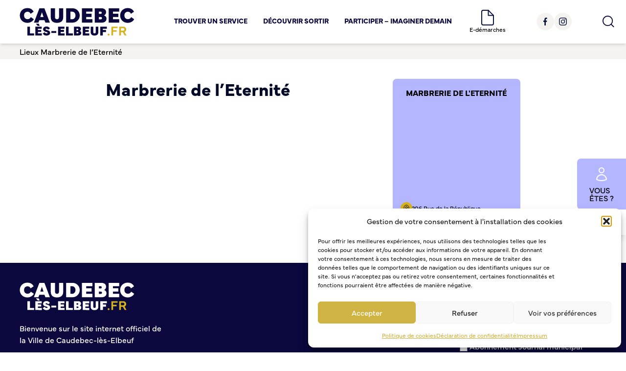

--- FILE ---
content_type: text/html; charset=UTF-8
request_url: https://caudebecleselbeuf.fr/lieu/marbrerie-de-leternite-2/
body_size: 25186
content:
    <!doctype html>
    <html lang="fr-FR">
    <title>Marbrerie de l&#039;Eternité - Caudebec-lès-Elbeuf</title>
    <meta name="viewport" content="width=device-width, initial-scale=1">

    <head>
        <meta charset="utf-8">
        <meta name='robots' content='index, follow, max-image-preview:large, max-snippet:-1, max-video-preview:-1' />

	<!-- This site is optimized with the Yoast SEO plugin v26.8 - https://yoast.com/product/yoast-seo-wordpress/ -->
	<title>Marbrerie de l&#039;Eternité - Caudebec-lès-Elbeuf</title>
	<link rel="canonical" href="https://caudebecleselbeuf.fr/lieu/marbrerie-de-leternite-2/" />
	<meta property="og:locale" content="fr_FR" />
	<meta property="og:type" content="article" />
	<meta property="og:title" content="Marbrerie de l&#039;Eternité - Caudebec-lès-Elbeuf" />
	<meta property="og:url" content="https://caudebecleselbeuf.fr/lieu/marbrerie-de-leternite-2/" />
	<meta property="og:site_name" content="Caudebec-lès-Elbeuf" />
	<meta property="article:modified_time" content="2025-09-08T14:28:17+00:00" />
	<meta name="twitter:card" content="summary_large_image" />
	<script type="application/ld+json" class="yoast-schema-graph">{"@context":"https://schema.org","@graph":[{"@type":"WebPage","@id":"https://caudebecleselbeuf.fr/lieu/marbrerie-de-leternite-2/","url":"https://caudebecleselbeuf.fr/lieu/marbrerie-de-leternite-2/","name":"Marbrerie de l'Eternité - Caudebec-lès-Elbeuf","isPartOf":{"@id":"https://caudebecleselbeuf.fr/#website"},"datePublished":"2024-02-07T08:07:13+00:00","dateModified":"2025-09-08T14:28:17+00:00","breadcrumb":{"@id":"https://caudebecleselbeuf.fr/lieu/marbrerie-de-leternite-2/#breadcrumb"},"inLanguage":"fr-FR","potentialAction":[{"@type":"ReadAction","target":["https://caudebecleselbeuf.fr/lieu/marbrerie-de-leternite-2/"]}]},{"@type":"BreadcrumbList","@id":"https://caudebecleselbeuf.fr/lieu/marbrerie-de-leternite-2/#breadcrumb","itemListElement":[{"@type":"ListItem","position":1,"name":"Lieux","item":"https://caudebecleselbeuf.fr/lieu/"},{"@type":"ListItem","position":2,"name":"Marbrerie de l&rsquo;Eternité"}]},{"@type":"WebSite","@id":"https://caudebecleselbeuf.fr/#website","url":"https://caudebecleselbeuf.fr/","name":"Caudebec-lès-Elbeuf","description":"Venez découvrir la ville de Caudebec-lès-Elbeuf. Vous y trouverez des informations pratiques, des actualités et des renseignements touristiques pour profiter au mieux de votre visite ou de votre séjour. C&#039;est l&#039;endroit idéal pour explorer la ville en ligne.","potentialAction":[{"@type":"SearchAction","target":{"@type":"EntryPoint","urlTemplate":"https://caudebecleselbeuf.fr/?s={search_term_string}"},"query-input":{"@type":"PropertyValueSpecification","valueRequired":true,"valueName":"search_term_string"}}],"inLanguage":"fr-FR"}]}</script>
	<!-- / Yoast SEO plugin. -->


<link rel="alternate" title="oEmbed (JSON)" type="application/json+oembed" href="https://caudebecleselbeuf.fr/wp-json/oembed/1.0/embed?url=https%3A%2F%2Fcaudebecleselbeuf.fr%2Flieu%2Fmarbrerie-de-leternite-2%2F" />
<link rel="alternate" title="oEmbed (XML)" type="text/xml+oembed" href="https://caudebecleselbeuf.fr/wp-json/oembed/1.0/embed?url=https%3A%2F%2Fcaudebecleselbeuf.fr%2Flieu%2Fmarbrerie-de-leternite-2%2F&#038;format=xml" />
<style id='wp-img-auto-sizes-contain-inline-css' type='text/css'>
img:is([sizes=auto i],[sizes^="auto," i]){contain-intrinsic-size:3000px 1500px}
/*# sourceURL=wp-img-auto-sizes-contain-inline-css */
</style>
<style id='wp-block-library-inline-css' type='text/css'>
:root{--wp-block-synced-color:#7a00df;--wp-block-synced-color--rgb:122,0,223;--wp-bound-block-color:var(--wp-block-synced-color);--wp-editor-canvas-background:#ddd;--wp-admin-theme-color:#007cba;--wp-admin-theme-color--rgb:0,124,186;--wp-admin-theme-color-darker-10:#006ba1;--wp-admin-theme-color-darker-10--rgb:0,107,160.5;--wp-admin-theme-color-darker-20:#005a87;--wp-admin-theme-color-darker-20--rgb:0,90,135;--wp-admin-border-width-focus:2px}@media (min-resolution:192dpi){:root{--wp-admin-border-width-focus:1.5px}}.wp-element-button{cursor:pointer}:root .has-very-light-gray-background-color{background-color:#eee}:root .has-very-dark-gray-background-color{background-color:#313131}:root .has-very-light-gray-color{color:#eee}:root .has-very-dark-gray-color{color:#313131}:root .has-vivid-green-cyan-to-vivid-cyan-blue-gradient-background{background:linear-gradient(135deg,#00d084,#0693e3)}:root .has-purple-crush-gradient-background{background:linear-gradient(135deg,#34e2e4,#4721fb 50%,#ab1dfe)}:root .has-hazy-dawn-gradient-background{background:linear-gradient(135deg,#faaca8,#dad0ec)}:root .has-subdued-olive-gradient-background{background:linear-gradient(135deg,#fafae1,#67a671)}:root .has-atomic-cream-gradient-background{background:linear-gradient(135deg,#fdd79a,#004a59)}:root .has-nightshade-gradient-background{background:linear-gradient(135deg,#330968,#31cdcf)}:root .has-midnight-gradient-background{background:linear-gradient(135deg,#020381,#2874fc)}:root{--wp--preset--font-size--normal:16px;--wp--preset--font-size--huge:42px}.has-regular-font-size{font-size:1em}.has-larger-font-size{font-size:2.625em}.has-normal-font-size{font-size:var(--wp--preset--font-size--normal)}.has-huge-font-size{font-size:var(--wp--preset--font-size--huge)}.has-text-align-center{text-align:center}.has-text-align-left{text-align:left}.has-text-align-right{text-align:right}.has-fit-text{white-space:nowrap!important}#end-resizable-editor-section{display:none}.aligncenter{clear:both}.items-justified-left{justify-content:flex-start}.items-justified-center{justify-content:center}.items-justified-right{justify-content:flex-end}.items-justified-space-between{justify-content:space-between}.screen-reader-text{border:0;clip-path:inset(50%);height:1px;margin:-1px;overflow:hidden;padding:0;position:absolute;width:1px;word-wrap:normal!important}.screen-reader-text:focus{background-color:#ddd;clip-path:none;color:#444;display:block;font-size:1em;height:auto;left:5px;line-height:normal;padding:15px 23px 14px;text-decoration:none;top:5px;width:auto;z-index:100000}html :where(.has-border-color){border-style:solid}html :where([style*=border-top-color]){border-top-style:solid}html :where([style*=border-right-color]){border-right-style:solid}html :where([style*=border-bottom-color]){border-bottom-style:solid}html :where([style*=border-left-color]){border-left-style:solid}html :where([style*=border-width]){border-style:solid}html :where([style*=border-top-width]){border-top-style:solid}html :where([style*=border-right-width]){border-right-style:solid}html :where([style*=border-bottom-width]){border-bottom-style:solid}html :where([style*=border-left-width]){border-left-style:solid}html :where(img[class*=wp-image-]){height:auto;max-width:100%}:where(figure){margin:0 0 1em}html :where(.is-position-sticky){--wp-admin--admin-bar--position-offset:var(--wp-admin--admin-bar--height,0px)}@media screen and (max-width:600px){html :where(.is-position-sticky){--wp-admin--admin-bar--position-offset:0px}}

/*# sourceURL=wp-block-library-inline-css */
</style><style id='global-styles-inline-css' type='text/css'>
:root{--wp--preset--aspect-ratio--square: 1;--wp--preset--aspect-ratio--4-3: 4/3;--wp--preset--aspect-ratio--3-4: 3/4;--wp--preset--aspect-ratio--3-2: 3/2;--wp--preset--aspect-ratio--2-3: 2/3;--wp--preset--aspect-ratio--16-9: 16/9;--wp--preset--aspect-ratio--9-16: 9/16;--wp--preset--color--black: #000000;--wp--preset--color--cyan-bluish-gray: #abb8c3;--wp--preset--color--white: #ffffff;--wp--preset--color--pale-pink: #f78da7;--wp--preset--color--vivid-red: #cf2e2e;--wp--preset--color--luminous-vivid-orange: #ff6900;--wp--preset--color--luminous-vivid-amber: #fcb900;--wp--preset--color--light-green-cyan: #7bdcb5;--wp--preset--color--vivid-green-cyan: #00d084;--wp--preset--color--pale-cyan-blue: #8ed1fc;--wp--preset--color--vivid-cyan-blue: #0693e3;--wp--preset--color--vivid-purple: #9b51e0;--wp--preset--gradient--vivid-cyan-blue-to-vivid-purple: linear-gradient(135deg,rgb(6,147,227) 0%,rgb(155,81,224) 100%);--wp--preset--gradient--light-green-cyan-to-vivid-green-cyan: linear-gradient(135deg,rgb(122,220,180) 0%,rgb(0,208,130) 100%);--wp--preset--gradient--luminous-vivid-amber-to-luminous-vivid-orange: linear-gradient(135deg,rgb(252,185,0) 0%,rgb(255,105,0) 100%);--wp--preset--gradient--luminous-vivid-orange-to-vivid-red: linear-gradient(135deg,rgb(255,105,0) 0%,rgb(207,46,46) 100%);--wp--preset--gradient--very-light-gray-to-cyan-bluish-gray: linear-gradient(135deg,rgb(238,238,238) 0%,rgb(169,184,195) 100%);--wp--preset--gradient--cool-to-warm-spectrum: linear-gradient(135deg,rgb(74,234,220) 0%,rgb(151,120,209) 20%,rgb(207,42,186) 40%,rgb(238,44,130) 60%,rgb(251,105,98) 80%,rgb(254,248,76) 100%);--wp--preset--gradient--blush-light-purple: linear-gradient(135deg,rgb(255,206,236) 0%,rgb(152,150,240) 100%);--wp--preset--gradient--blush-bordeaux: linear-gradient(135deg,rgb(254,205,165) 0%,rgb(254,45,45) 50%,rgb(107,0,62) 100%);--wp--preset--gradient--luminous-dusk: linear-gradient(135deg,rgb(255,203,112) 0%,rgb(199,81,192) 50%,rgb(65,88,208) 100%);--wp--preset--gradient--pale-ocean: linear-gradient(135deg,rgb(255,245,203) 0%,rgb(182,227,212) 50%,rgb(51,167,181) 100%);--wp--preset--gradient--electric-grass: linear-gradient(135deg,rgb(202,248,128) 0%,rgb(113,206,126) 100%);--wp--preset--gradient--midnight: linear-gradient(135deg,rgb(2,3,129) 0%,rgb(40,116,252) 100%);--wp--preset--font-size--small: 13px;--wp--preset--font-size--medium: 20px;--wp--preset--font-size--large: 36px;--wp--preset--font-size--x-large: 42px;--wp--preset--spacing--20: 0.44rem;--wp--preset--spacing--30: 0.67rem;--wp--preset--spacing--40: 1rem;--wp--preset--spacing--50: 1.5rem;--wp--preset--spacing--60: 2.25rem;--wp--preset--spacing--70: 3.38rem;--wp--preset--spacing--80: 5.06rem;--wp--preset--shadow--natural: 6px 6px 9px rgba(0, 0, 0, 0.2);--wp--preset--shadow--deep: 12px 12px 50px rgba(0, 0, 0, 0.4);--wp--preset--shadow--sharp: 6px 6px 0px rgba(0, 0, 0, 0.2);--wp--preset--shadow--outlined: 6px 6px 0px -3px rgb(255, 255, 255), 6px 6px rgb(0, 0, 0);--wp--preset--shadow--crisp: 6px 6px 0px rgb(0, 0, 0);}:where(.is-layout-flex){gap: 0.5em;}:where(.is-layout-grid){gap: 0.5em;}body .is-layout-flex{display: flex;}.is-layout-flex{flex-wrap: wrap;align-items: center;}.is-layout-flex > :is(*, div){margin: 0;}body .is-layout-grid{display: grid;}.is-layout-grid > :is(*, div){margin: 0;}:where(.wp-block-columns.is-layout-flex){gap: 2em;}:where(.wp-block-columns.is-layout-grid){gap: 2em;}:where(.wp-block-post-template.is-layout-flex){gap: 1.25em;}:where(.wp-block-post-template.is-layout-grid){gap: 1.25em;}.has-black-color{color: var(--wp--preset--color--black) !important;}.has-cyan-bluish-gray-color{color: var(--wp--preset--color--cyan-bluish-gray) !important;}.has-white-color{color: var(--wp--preset--color--white) !important;}.has-pale-pink-color{color: var(--wp--preset--color--pale-pink) !important;}.has-vivid-red-color{color: var(--wp--preset--color--vivid-red) !important;}.has-luminous-vivid-orange-color{color: var(--wp--preset--color--luminous-vivid-orange) !important;}.has-luminous-vivid-amber-color{color: var(--wp--preset--color--luminous-vivid-amber) !important;}.has-light-green-cyan-color{color: var(--wp--preset--color--light-green-cyan) !important;}.has-vivid-green-cyan-color{color: var(--wp--preset--color--vivid-green-cyan) !important;}.has-pale-cyan-blue-color{color: var(--wp--preset--color--pale-cyan-blue) !important;}.has-vivid-cyan-blue-color{color: var(--wp--preset--color--vivid-cyan-blue) !important;}.has-vivid-purple-color{color: var(--wp--preset--color--vivid-purple) !important;}.has-black-background-color{background-color: var(--wp--preset--color--black) !important;}.has-cyan-bluish-gray-background-color{background-color: var(--wp--preset--color--cyan-bluish-gray) !important;}.has-white-background-color{background-color: var(--wp--preset--color--white) !important;}.has-pale-pink-background-color{background-color: var(--wp--preset--color--pale-pink) !important;}.has-vivid-red-background-color{background-color: var(--wp--preset--color--vivid-red) !important;}.has-luminous-vivid-orange-background-color{background-color: var(--wp--preset--color--luminous-vivid-orange) !important;}.has-luminous-vivid-amber-background-color{background-color: var(--wp--preset--color--luminous-vivid-amber) !important;}.has-light-green-cyan-background-color{background-color: var(--wp--preset--color--light-green-cyan) !important;}.has-vivid-green-cyan-background-color{background-color: var(--wp--preset--color--vivid-green-cyan) !important;}.has-pale-cyan-blue-background-color{background-color: var(--wp--preset--color--pale-cyan-blue) !important;}.has-vivid-cyan-blue-background-color{background-color: var(--wp--preset--color--vivid-cyan-blue) !important;}.has-vivid-purple-background-color{background-color: var(--wp--preset--color--vivid-purple) !important;}.has-black-border-color{border-color: var(--wp--preset--color--black) !important;}.has-cyan-bluish-gray-border-color{border-color: var(--wp--preset--color--cyan-bluish-gray) !important;}.has-white-border-color{border-color: var(--wp--preset--color--white) !important;}.has-pale-pink-border-color{border-color: var(--wp--preset--color--pale-pink) !important;}.has-vivid-red-border-color{border-color: var(--wp--preset--color--vivid-red) !important;}.has-luminous-vivid-orange-border-color{border-color: var(--wp--preset--color--luminous-vivid-orange) !important;}.has-luminous-vivid-amber-border-color{border-color: var(--wp--preset--color--luminous-vivid-amber) !important;}.has-light-green-cyan-border-color{border-color: var(--wp--preset--color--light-green-cyan) !important;}.has-vivid-green-cyan-border-color{border-color: var(--wp--preset--color--vivid-green-cyan) !important;}.has-pale-cyan-blue-border-color{border-color: var(--wp--preset--color--pale-cyan-blue) !important;}.has-vivid-cyan-blue-border-color{border-color: var(--wp--preset--color--vivid-cyan-blue) !important;}.has-vivid-purple-border-color{border-color: var(--wp--preset--color--vivid-purple) !important;}.has-vivid-cyan-blue-to-vivid-purple-gradient-background{background: var(--wp--preset--gradient--vivid-cyan-blue-to-vivid-purple) !important;}.has-light-green-cyan-to-vivid-green-cyan-gradient-background{background: var(--wp--preset--gradient--light-green-cyan-to-vivid-green-cyan) !important;}.has-luminous-vivid-amber-to-luminous-vivid-orange-gradient-background{background: var(--wp--preset--gradient--luminous-vivid-amber-to-luminous-vivid-orange) !important;}.has-luminous-vivid-orange-to-vivid-red-gradient-background{background: var(--wp--preset--gradient--luminous-vivid-orange-to-vivid-red) !important;}.has-very-light-gray-to-cyan-bluish-gray-gradient-background{background: var(--wp--preset--gradient--very-light-gray-to-cyan-bluish-gray) !important;}.has-cool-to-warm-spectrum-gradient-background{background: var(--wp--preset--gradient--cool-to-warm-spectrum) !important;}.has-blush-light-purple-gradient-background{background: var(--wp--preset--gradient--blush-light-purple) !important;}.has-blush-bordeaux-gradient-background{background: var(--wp--preset--gradient--blush-bordeaux) !important;}.has-luminous-dusk-gradient-background{background: var(--wp--preset--gradient--luminous-dusk) !important;}.has-pale-ocean-gradient-background{background: var(--wp--preset--gradient--pale-ocean) !important;}.has-electric-grass-gradient-background{background: var(--wp--preset--gradient--electric-grass) !important;}.has-midnight-gradient-background{background: var(--wp--preset--gradient--midnight) !important;}.has-small-font-size{font-size: var(--wp--preset--font-size--small) !important;}.has-medium-font-size{font-size: var(--wp--preset--font-size--medium) !important;}.has-large-font-size{font-size: var(--wp--preset--font-size--large) !important;}.has-x-large-font-size{font-size: var(--wp--preset--font-size--x-large) !important;}
/*# sourceURL=global-styles-inline-css */
</style>

<style id='classic-theme-styles-inline-css' type='text/css'>
/*! This file is auto-generated */
.wp-block-button__link{color:#fff;background-color:#32373c;border-radius:9999px;box-shadow:none;text-decoration:none;padding:calc(.667em + 2px) calc(1.333em + 2px);font-size:1.125em}.wp-block-file__button{background:#32373c;color:#fff;text-decoration:none}
/*# sourceURL=/wp-includes/css/classic-themes.min.css */
</style>
<link rel='stylesheet' id='wpmf-gallery-popup-style-css' href='https://caudebecleselbeuf.fr/wp-content/plugins/wp-media-folder/assets/css/display-gallery/magnific-popup.css?ver=0.9.9' type='text/css' media='all' />
<link rel='stylesheet' id='cmplz-general-css' href='https://caudebecleselbeuf.fr/wp-content/plugins/complianz-gdpr/assets/css/cookieblocker.min.css?ver=1765988079' type='text/css' media='all' />
<link rel='stylesheet' id='caudebec-css' href='https://caudebecleselbeuf.fr/wp-content/themes/caudebec/dist/css/prod.css?ver=v2' type='text/css' media='all' />
<script type="text/javascript" src="https://caudebecleselbeuf.fr/wp-includes/js/jquery/jquery.min.js?ver=3.7.1" id="jquery-core-js"></script>
<script type="text/javascript" src="https://caudebecleselbeuf.fr/wp-includes/js/jquery/jquery-migrate.min.js?ver=3.4.1" id="jquery-migrate-js"></script>
<link rel="https://api.w.org/" href="https://caudebecleselbeuf.fr/wp-json/" /><link rel="alternate" title="JSON" type="application/json" href="https://caudebecleselbeuf.fr/wp-json/wp/v2/lieu/4067" /><!--[if lt IE 9]><script src="http://html5shim.googlecode.com/svn/trunk/html5.js"></script><![endif]-->			<style>.cmplz-hidden {
					display: none !important;
				}</style>    <link rel="stylesheet" href="https://cdn.jsdelivr.net/npm/@fancyapps/ui@5.0/dist/fancybox/fancybox.css" />
    <script src="https://caudebecleselbeuf.fr/wp-content/themes/caudebec/node_modules/alpinejs/dist/cdn.min.js"></script>
    <link rel="stylesheet" href="https://use.typekit.net/zin3qkv.css">

    <style>
        html .mailpoet_form input {
            color: black !important;
        }

        html #mailpoet_form_1 form.mailpoet_form {
            padding: 0px;
            padding-top: 20px;
        }

        html .mailpoet_submit {
            background-color: #D0B443;
            color: rgb(10 8 60);
            border-radius: 5px;
        }
    </style>
    <!-- Matomo -->
    <script>
        var _paq = window._paq = window._paq || [];
        /* tracker methods like "setCustomDimension" should be called before "trackPageView" */
        _paq.push(['trackPageView']);
        _paq.push(['enableLinkTracking']);
        (function() {
            var u = "https://analytics.bdsa.agency/";
            _paq.push(['setTrackerUrl', u + 'matomo.php']);
            _paq.push(['setSiteId', '23']);
            var d = document,
                g = d.createElement('script'),
                s = d.getElementsByTagName('script')[0];
            g.async = true;
            g.src = u + 'matomo.js';
            s.parentNode.insertBefore(g, s);
        })();
    </script>
    <!-- End Matomo Code -->

    <link rel='stylesheet' id='mailpoet_public-css' href='https://caudebecleselbeuf.fr/wp-content/plugins/mailpoet/assets/dist/css/mailpoet-public.eb66e3ab.css?ver=6.9' type='text/css' media='all' />
</head>
    <body data-cmplz=1 class="wp-singular lieu-template-default single single-lieu postid-4067 wp-theme-caudebec" >
    <header class="shadow-md dark:bg-black transition-all relative bg-white z-50">
    <div class="grid grid-cols-12  " id="header-container">
        <div class="col-span-9 md:col-span-3 py-4 flex px-6 md:px-10 ">
            <a href="https://caudebecleselbeuf.fr" title="Caudebec-lès-Elbeuf">
    <img class="dark:hidden block " src="https://caudebecleselbeuf.fr/wp-content/themes/caudebec/dist/img/logo-caudebec.svg" alt="Caudebec-lès-Elbeuf" />
    <img class="dark:block hidden" src="https://caudebecleselbeuf.fr/wp-content/themes/caudebec/dist/img/logo-caudebec-white.svg" alt="Caudebec-lès-Elbeuf" />
</a>        </div>
        <div class="col-span-6 hidden md:block">
            <div class="menu-menu-principal-container"><ul id="menu-menu-principal" class="header-menu"><li id="menu-item-669" class="menu-item menu-item-type-post_type menu-item-object-page menu-item-has-children menu-item-669"><a href="https://caudebecleselbeuf.fr/trouver-service/">Trouver un service</a>
<ul class="sub-menu">
	<li id="menu-item-672" class="menu-item menu-item-type-post_type menu-item-object-page menu-item-has-children menu-item-672"><a href="https://caudebecleselbeuf.fr/trouver-service/vie-municipale/">Vie municipale</a>
	<ul class="sub-menu">
		<li id="menu-item-680" class="menu-item menu-item-type-post_type menu-item-object-page menu-item-680"><a href="https://caudebecleselbeuf.fr/trouver-service/vie-municipale/elus-du-conseil-municipal/">Élus du conseil municipal</a></li>
		<li id="menu-item-921" class="menu-item menu-item-type-post_type menu-item-object-page menu-item-921"><a href="https://caudebecleselbeuf.fr/trouver-service/vie-municipale/les-reunions-du-conseil/">Réunions du conseil municipal</a></li>
		<li id="menu-item-679" class="menu-item menu-item-type-post_type menu-item-object-page menu-item-679"><a href="https://caudebecleselbeuf.fr/trouver-service/deliberations-et-decisions-de-ville/">Délibérations et décisions</a></li>
		<li id="menu-item-926" class="menu-item menu-item-type-post_type menu-item-object-page menu-item-926"><a href="https://caudebecleselbeuf.fr/trouver-service/vie-municipale/budget-municipale/">Budget municipal</a></li>
		<li id="menu-item-2068" class="menu-item menu-item-type-post_type menu-item-object-page menu-item-2068"><a href="https://caudebecleselbeuf.fr/trouver-service/vie-municipale/marches-publics/">Marchés publics</a></li>
		<li id="menu-item-946" class="menu-item menu-item-type-post_type menu-item-object-page menu-item-946"><a href="https://caudebecleselbeuf.fr/trouver-service/vie-municipale/annuaire-des-services-municipaux/">Annuaire des services municipaux</a></li>
		<li id="menu-item-949" class="menu-item menu-item-type-post_type menu-item-object-page menu-item-949"><a href="https://caudebecleselbeuf.fr/trouver-service/vie-municipale/signaler-evenement-ou-dysfonctionnement/">Signaler un événement ou un dysfonctionnement</a></li>
	</ul>
</li>
	<li id="menu-item-693" class="menu-item menu-item-type-post_type menu-item-object-page menu-item-has-children menu-item-693"><a href="https://caudebecleselbeuf.fr/trouver-service/etat-civil-et-citoyennete/">État civil et citoyenneté</a>
	<ul class="sub-menu">
		<li id="menu-item-694" class="menu-item menu-item-type-post_type menu-item-object-page menu-item-694"><a href="https://caudebecleselbeuf.fr/trouver-service/etat-civil-et-citoyennete/actes-detat-civil/">Actes d’état civil</a></li>
		<li id="menu-item-752" class="menu-item menu-item-type-post_type menu-item-object-page menu-item-752"><a href="https://caudebecleselbeuf.fr/trouver-service/etat-civil-et-citoyennete/titre-didentite/">Titre d’identité</a></li>
		<li id="menu-item-750" class="menu-item menu-item-type-post_type menu-item-object-page menu-item-750"><a href="https://caudebecleselbeuf.fr/trouver-service/etat-civil-et-citoyennete/mariage-et-pacs/">Mariage et PACS</a></li>
		<li id="menu-item-953" class="menu-item menu-item-type-post_type menu-item-object-page menu-item-953"><a href="https://caudebecleselbeuf.fr/trouver-service/etat-civil-et-citoyennete/parrainage-republicain/">Parrainage républicain</a></li>
		<li id="menu-item-749" class="menu-item menu-item-type-post_type menu-item-object-page menu-item-749"><a href="https://caudebecleselbeuf.fr/trouver-service/etat-civil-et-citoyennete/deces-et-cimetieres/">Décès</a></li>
		<li id="menu-item-2193" class="menu-item menu-item-type-post_type menu-item-object-page menu-item-2193"><a href="https://caudebecleselbeuf.fr/trouver-service/etat-civil-et-citoyennete/cimetiere/">Cimetière</a></li>
		<li id="menu-item-957" class="menu-item menu-item-type-post_type menu-item-object-page menu-item-957"><a href="https://caudebecleselbeuf.fr/trouver-service/etat-civil-et-citoyennete/naissance-reconnaissance/">Naissance / Reconnaissance</a></li>
		<li id="menu-item-751" class="menu-item menu-item-type-post_type menu-item-object-page menu-item-751"><a href="https://caudebecleselbeuf.fr/trouver-service/etat-civil-et-citoyennete/recensement-de-la-population/">Recensement de la population</a></li>
		<li id="menu-item-961" class="menu-item menu-item-type-post_type menu-item-object-page menu-item-961"><a href="https://caudebecleselbeuf.fr/trouver-service/etat-civil-et-citoyennete/jury-dassises/">Jury d’assises</a></li>
		<li id="menu-item-965" class="menu-item menu-item-type-post_type menu-item-object-page menu-item-965"><a href="https://caudebecleselbeuf.fr/trouver-service/etat-civil-et-citoyennete/liste-electorale/">Liste électorale</a></li>
		<li id="menu-item-970" class="menu-item menu-item-type-post_type menu-item-object-page menu-item-970"><a href="https://caudebecleselbeuf.fr/trouver-service/etat-civil-et-citoyennete/recensement-citoyen/">Recensement citoyen</a></li>
		<li id="menu-item-974" class="menu-item menu-item-type-post_type menu-item-object-page menu-item-974"><a href="https://caudebecleselbeuf.fr/trouver-service/etat-civil-et-citoyennete/medailles-du-travail/">Médailles du travail</a></li>
		<li id="menu-item-978" class="menu-item menu-item-type-post_type menu-item-object-page menu-item-978"><a href="https://caudebecleselbeuf.fr/trouver-service/etat-civil-et-citoyennete/autorisations-de-sortie-du-territoire/">Autorisations de sortie du territoire</a></li>
	</ul>
</li>
	<li id="menu-item-782" class="menu-item menu-item-type-post_type menu-item-object-page menu-item-has-children menu-item-782"><a href="https://caudebecleselbeuf.fr/trouver-service/enfance-jeunesse/">Enfance jeunesse</a>
	<ul class="sub-menu">
		<li id="menu-item-783" class="menu-item menu-item-type-post_type menu-item-object-page menu-item-783"><a href="https://caudebecleselbeuf.fr/trouver-service/enfance-jeunesse/kiosque-famille/">Kiosque famille</a></li>
		<li id="menu-item-781" class="menu-item menu-item-type-post_type menu-item-object-page menu-item-781"><a href="https://caudebecleselbeuf.fr/trouver-service/enfance-jeunesse/petite-enfance/">Petite enfance</a></li>
		<li id="menu-item-784" class="menu-item menu-item-type-post_type menu-item-object-page menu-item-784"><a href="https://caudebecleselbeuf.fr/trouver-service/enfance-jeunesse/jeunesse-centres-loisirs/">Accueils et Centres de loisirs</a></li>
		<li id="menu-item-785" class="menu-item menu-item-type-post_type menu-item-object-page menu-item-785"><a href="https://caudebecleselbeuf.fr/trouver-service/enfance-jeunesse/ecoles-inscriptions-scolaires/">Écoles et inscriptions scolaires</a></li>
		<li id="menu-item-984" class="menu-item menu-item-type-post_type menu-item-object-page menu-item-984"><a href="https://caudebecleselbeuf.fr/trouver-service/enfance-jeunesse/temps-periscolaire/">Temps périscolaire</a></li>
		<li id="menu-item-985" class="menu-item menu-item-type-post_type menu-item-object-page menu-item-985"><a href="https://caudebecleselbeuf.fr/restauration-scolaire/">Restauration scolaire</a></li>
		<li id="menu-item-989" class="menu-item menu-item-type-post_type menu-item-object-page menu-item-989"><a href="https://caudebecleselbeuf.fr/trouver-service/enfance-jeunesse/formation-et-insertion-professionnelle/">Formation et insertion professionnelle</a></li>
		<li id="menu-item-1421" class="menu-item menu-item-type-post_type menu-item-object-page menu-item-1421"><a href="https://caudebecleselbeuf.fr/trouver-service/enfance-jeunesse/colleges-lyceens-enseignements-professionnel-et-superieur/">Collèges, lycées, enseignement professionnel et supérieur</a></li>
	</ul>
</li>
	<li id="menu-item-753" class="menu-item menu-item-type-post_type menu-item-object-page menu-item-has-children menu-item-753"><a href="https://caudebecleselbeuf.fr/trouver-service/proprete-et-dechets/">Propreté déchets</a>
	<ul class="sub-menu">
		<li id="menu-item-997" class="menu-item menu-item-type-post_type menu-item-object-page menu-item-997"><a href="https://caudebecleselbeuf.fr/trouver-service/proprete-et-dechets/effacement-des-tags/">Effacement des tags</a></li>
		<li id="menu-item-763" class="menu-item menu-item-type-post_type menu-item-object-page menu-item-763"><a href="https://caudebecleselbeuf.fr/trouver-service/proprete-et-dechets/proprete/">Propreté</a></li>
		<li id="menu-item-1001" class="menu-item menu-item-type-post_type menu-item-object-page menu-item-1001"><a href="https://caudebecleselbeuf.fr/trouver-service/proprete-et-dechets/gestion-des-dechets/">Gestion des déchets</a></li>
		<li id="menu-item-1005" class="menu-item menu-item-type-post_type menu-item-object-page menu-item-1005"><a href="https://caudebecleselbeuf.fr/trouver-service/proprete-et-dechets/localisation-des-canisettes/">Les canisettes</a></li>
	</ul>
</li>
	<li id="menu-item-1018" class="menu-item menu-item-type-post_type menu-item-object-page menu-item-has-children menu-item-1018"><a href="https://caudebecleselbeuf.fr/trouver-service/emplois-et-stages/">Emplois et stages</a>
	<ul class="sub-menu">
		<li id="menu-item-1020" class="menu-item menu-item-type-post_type menu-item-object-page menu-item-1020"><a href="https://caudebecleselbeuf.fr/trouver-service/emplois-et-stages/la-ville-recrute/">La Ville recrute</a></li>
		<li id="menu-item-1019" class="menu-item menu-item-type-post_type menu-item-object-page menu-item-1019"><a href="https://caudebecleselbeuf.fr/trouver-service/emplois-et-stages/la-ville-accueille-des-stagiaires/">La Ville accueille des stagiaires</a></li>
		<li id="menu-item-2300" class="menu-item menu-item-type-post_type menu-item-object-page menu-item-2300"><a href="https://caudebecleselbeuf.fr/trouver-service/emplois-et-stages/missions-snu/">Missions SNU</a></li>
	</ul>
</li>
	<li id="menu-item-760" class="menu-item menu-item-type-post_type menu-item-object-page menu-item-has-children menu-item-760"><a href="https://caudebecleselbeuf.fr/trouver-service/transport-stationnement/">Transport stationnement</a>
	<ul class="sub-menu">
		<li id="menu-item-1442" class="menu-item menu-item-type-post_type menu-item-object-page menu-item-1442"><a href="https://caudebecleselbeuf.fr/decouvrir-sortir/bienvenu-a-caudebec/venir-a-caudebec/">Venir à Caudebec</a></li>
		<li id="menu-item-1458" class="menu-item menu-item-type-post_type menu-item-object-page menu-item-1458"><a href="https://caudebecleselbeuf.fr/se-deplacer-a-velo/">Se déplacer à vélo</a></li>
		<li id="menu-item-2859" class="menu-item menu-item-type-post_type menu-item-object-page menu-item-2859"><a href="https://caudebecleselbeuf.fr/decouvrir-sortir/bienvenu-a-caudebec/venir-a-caudebec/taxis/">Taxis</a></li>
	</ul>
</li>
	<li id="menu-item-1034" class="menu-item menu-item-type-post_type menu-item-object-page menu-item-has-children menu-item-1034"><a href="https://caudebecleselbeuf.fr/trouver-service/seniors/">Seniors</a>
	<ul class="sub-menu">
		<li id="menu-item-1037" class="menu-item menu-item-type-post_type menu-item-object-page menu-item-1037"><a href="https://caudebecleselbeuf.fr/trouver-service/seniors/inscription-au-service-seniors/">Inscription Carte Loisirs Seniors</a></li>
		<li id="menu-item-1036" class="menu-item menu-item-type-post_type menu-item-object-page menu-item-1036"><a href="https://caudebecleselbeuf.fr/trouver-service/seniors/prevention-canicule/">Prévention canicule et grand froid</a></li>
		<li id="menu-item-1035" class="menu-item menu-item-type-post_type menu-item-object-page menu-item-1035"><a href="https://caudebecleselbeuf.fr/trouver-service/seniors/animations-seniors/">Animations seniors</a></li>
		<li id="menu-item-770" class="menu-item menu-item-type-post_type menu-item-object-page menu-item-770"><a href="https://caudebecleselbeuf.fr/trouver-service/solidarite-sante/aides-a-domicile/">Aides à domicile</a></li>
		<li id="menu-item-766" class="menu-item menu-item-type-post_type menu-item-object-page menu-item-766"><a href="https://caudebecleselbeuf.fr/trouver-service/solidarite-sante/residence-autonomie/">Résidence autonomie</a></li>
		<li id="menu-item-772" class="menu-item menu-item-type-post_type menu-item-object-page menu-item-772"><a href="https://caudebecleselbeuf.fr/trouver-service/solidarite-sante/ehpad-lecallier-leriche/">EHPAD Lecallier-Leriche</a></li>
	</ul>
</li>
	<li id="menu-item-764" class="menu-item menu-item-type-post_type menu-item-object-page menu-item-has-children menu-item-764"><a href="https://caudebecleselbeuf.fr/trouver-service/solidarite-sante/">Solidarité Santé</a>
	<ul class="sub-menu">
		<li id="menu-item-2317" class="menu-item menu-item-type-post_type menu-item-object-page menu-item-2317"><a href="https://caudebecleselbeuf.fr/logement-social/">Logement social</a></li>
		<li id="menu-item-769" class="menu-item menu-item-type-post_type menu-item-object-page menu-item-769"><a href="https://caudebecleselbeuf.fr/trouver-service/solidarite-sante/action-sociale/">Action sociale</a></li>
		<li id="menu-item-2318" class="menu-item menu-item-type-post_type menu-item-object-page menu-item-2318"><a href="https://caudebecleselbeuf.fr/aide-au-permis-de-conduire/">Aide au permis de conduire</a></li>
		<li id="menu-item-2313" class="menu-item menu-item-type-post_type menu-item-object-page menu-item-2313"><a href="https://caudebecleselbeuf.fr/revenu-de-solidarite-active-rsa/">Revenu de Solidarité Active (RSA)</a></li>
		<li id="menu-item-1048" class="menu-item menu-item-type-post_type menu-item-object-page menu-item-1048"><a href="https://caudebecleselbeuf.fr/trouver-service/solidarite-sante/sante/">Santé</a></li>
		<li id="menu-item-771" class="menu-item menu-item-type-post_type menu-item-object-page menu-item-771"><a href="https://caudebecleselbeuf.fr/?page_id=589">Aides aux démarches</a></li>
		<li id="menu-item-765" class="menu-item menu-item-type-post_type menu-item-object-page menu-item-765"><a href="https://caudebecleselbeuf.fr/trouver-service/solidarite-sante/recupsolidarite/">Récup’solidarité</a></li>
		<li id="menu-item-773" class="menu-item menu-item-type-post_type menu-item-object-page menu-item-773"><a href="https://caudebecleselbeuf.fr/trouver-service/solidarite-sante/handicap-et-accessibilite/">Handicap et accessibilité</a></li>
		<li id="menu-item-2315" class="menu-item menu-item-type-post_type menu-item-object-page menu-item-2315"><a href="https://caudebecleselbeuf.fr/trouver-service/solidarite-sante/mutuelle-sante/">Mutuelle santé</a></li>
	</ul>
</li>
	<li id="menu-item-793" class="menu-item menu-item-type-post_type menu-item-object-page menu-item-has-children menu-item-793"><a href="https://caudebecleselbeuf.fr/trouver-service/commerces-et-entreprises/">Commerce et entreprises</a>
	<ul class="sub-menu">
		<li id="menu-item-6495" class="menu-item menu-item-type-post_type menu-item-object-page menu-item-6495"><a href="https://caudebecleselbeuf.fr/cheques-cadeaux-municipaux-soutenez-le-commerce-local/">Chèques-cadeaux municipaux – Soutenez le commerce local !</a></li>
		<li id="menu-item-1069" class="menu-item menu-item-type-post_type menu-item-object-page menu-item-1069"><a href="https://caudebecleselbeuf.fr/trouver-service/commerces-et-entreprises/accompagnement-des-entreprises/">Aides aux porteurs de projets</a></li>
		<li id="menu-item-1072" class="menu-item menu-item-type-post_type menu-item-object-page menu-item-1072"><a href="https://caudebecleselbeuf.fr/trouver-service/commerces-et-entreprises/marche/">Marché</a></li>
		<li id="menu-item-1077" class="menu-item menu-item-type-post_type menu-item-object-page menu-item-1077"><a href="https://caudebecleselbeuf.fr/trouver-service/commerces-et-entreprises/dispositif-teste-ton-etal/">Dispositif Teste ton Etal’</a></li>
		<li id="menu-item-1082" class="menu-item menu-item-type-post_type menu-item-object-page menu-item-1082"><a href="https://caudebecleselbeuf.fr/trouver-service/commerces-et-entreprises/boutique-test/">Boutique test</a></li>
	</ul>
</li>
	<li id="menu-item-775" class="menu-item menu-item-type-post_type menu-item-object-page menu-item-has-children menu-item-775"><a href="https://caudebecleselbeuf.fr/habitat-urbanisme/">Habitat Urbanisme</a>
	<ul class="sub-menu">
		<li id="menu-item-778" class="menu-item menu-item-type-post_type menu-item-object-page menu-item-778"><a href="https://caudebecleselbeuf.fr/habitat-urbanisme/permis-de-louer/">Permis de louer</a></li>
		<li id="menu-item-776" class="menu-item menu-item-type-post_type menu-item-object-page menu-item-776"><a href="https://caudebecleselbeuf.fr/habitat-urbanisme/demarches-en-ligne/">Démarches en ligne</a></li>
		<li id="menu-item-5701" class="menu-item menu-item-type-post_type menu-item-object-page menu-item-5701"><a href="https://caudebecleselbeuf.fr/habitat-urbanisme/renov-enseigne/">Renov’ Enseigne</a></li>
		<li id="menu-item-1089" class="menu-item menu-item-type-post_type menu-item-object-page menu-item-1089"><a href="https://caudebecleselbeuf.fr/habitat-urbanisme/risques-majeurs/">Risques majeurs</a></li>
		<li id="menu-item-1093" class="menu-item menu-item-type-post_type menu-item-object-page menu-item-1093"><a href="https://caudebecleselbeuf.fr/habitat-urbanisme/taxe-locale-sur-la-publicite-exterieure/">Taxe locale sur la Publicité Extérieure</a></li>
		<li id="menu-item-759" class="menu-item menu-item-type-post_type menu-item-object-page menu-item-759"><a href="https://caudebecleselbeuf.fr/habitat-urbanisme/eclairage-public/">Éclairage public</a></li>
		<li id="menu-item-779" class="menu-item menu-item-type-post_type menu-item-object-page menu-item-779"><a href="https://caudebecleselbeuf.fr/habitat-urbanisme/plan-local-urbanisme-plu/">Plan Local d’Urbanisme (PLU)</a></li>
		<li id="menu-item-4618" class="menu-item menu-item-type-post_type menu-item-object-page menu-item-4618"><a href="https://caudebecleselbeuf.fr/habitat-urbanisme/demande-doccupation-du-domaine-public/">Demande d’Occupation du Domaine Public</a></li>
	</ul>
</li>
	<li id="menu-item-756" class="menu-item menu-item-type-post_type menu-item-object-page menu-item-has-children menu-item-756"><a href="https://caudebecleselbeuf.fr/infos-pratiques/securite-tranquillite/">Sécurité tranquillité</a>
	<ul class="sub-menu">
		<li id="menu-item-758" class="menu-item menu-item-type-post_type menu-item-object-page menu-item-758"><a href="https://caudebecleselbeuf.fr/infos-pratiques/securite-tranquillite/police-municipale/">Police municipale</a></li>
		<li id="menu-item-1098" class="menu-item menu-item-type-post_type menu-item-object-page menu-item-1098"><a href="https://caudebecleselbeuf.fr/infos-pratiques/securite-tranquillite/pre-plainte-en-ligne/">Pré-plainte en ligne</a></li>
		<li id="menu-item-1102" class="menu-item menu-item-type-post_type menu-item-object-page menu-item-1102"><a href="https://caudebecleselbeuf.fr/infos-pratiques/securite-tranquillite/tranquillite-vacances/">Tranquillité vacances</a></li>
		<li id="menu-item-1106" class="menu-item menu-item-type-post_type menu-item-object-page menu-item-1106"><a href="https://caudebecleselbeuf.fr/infos-pratiques/securite-tranquillite/videoprotection/">Vidéoprotection</a></li>
		<li id="menu-item-1110" class="menu-item menu-item-type-post_type menu-item-object-page menu-item-1110"><a href="https://caudebecleselbeuf.fr/infos-pratiques/securite-tranquillite/aide-a-linstallation-dalarmes/">Aide à l’installation d’alarmes</a></li>
		<li id="menu-item-1114" class="menu-item menu-item-type-post_type menu-item-object-page menu-item-1114"><a href="https://caudebecleselbeuf.fr/infos-pratiques/securite-tranquillite/horaires-pour-le-bricolage-et-le-jardinage/">Horaires pour le bricolage et le jardinage</a></li>
	</ul>
</li>
	<li id="menu-item-17" class="menu-item menu-item-type-post_type menu-item-object-page menu-item-has-children menu-item-17"><a href="https://caudebecleselbeuf.fr/infos-pratiques/">Infos pratiques</a>
	<ul class="sub-menu">
		<li id="menu-item-1124" class="menu-item menu-item-type-post_type menu-item-object-page menu-item-1124"><a href="https://caudebecleselbeuf.fr/infos-pratiques/plan-de-ville/">Plan de Ville</a></li>
		<li id="menu-item-757" class="menu-item menu-item-type-post_type menu-item-object-page menu-item-757"><a href="https://caudebecleselbeuf.fr/infos-pratiques/securite-tranquillite/numeros-durgence/">Numéros d’urgence</a></li>
		<li id="menu-item-5964" class="menu-item menu-item-type-post_type menu-item-object-page menu-item-5964"><a href="https://caudebecleselbeuf.fr/infos-pratiques/espace-bourvil/">Location de salles</a></li>
		<li id="menu-item-1120" class="menu-item menu-item-type-post_type menu-item-object-page menu-item-1120"><a href="https://caudebecleselbeuf.fr/infos-pratiques/annuaire-des-services-publics/">Annuaire des services publics</a></li>
	</ul>
</li>
</ul>
</li>
<li id="menu-item-1127" class="menu-item menu-item-type-post_type menu-item-object-page menu-item-has-children menu-item-1127"><a href="https://caudebecleselbeuf.fr/decouvrir-sortir/">Découvrir Sortir</a>
<ul class="sub-menu">
	<li id="menu-item-1132" class="menu-item menu-item-type-post_type menu-item-object-page menu-item-has-children menu-item-1132"><a href="https://caudebecleselbeuf.fr/decouvrir-sortir/bienvenu-a-caudebec/">Bienvenue à Caudebec</a>
	<ul class="sub-menu">
		<li id="menu-item-1139" class="menu-item menu-item-type-post_type menu-item-object-page menu-item-1139"><a href="https://caudebecleselbeuf.fr/decouvrir-sortir/bienvenu-a-caudebec/histoire-ville/">Histoire de la ville</a></li>
		<li id="menu-item-1137" class="menu-item menu-item-type-post_type menu-item-object-page menu-item-1137"><a href="https://caudebecleselbeuf.fr/decouvrir-sortir/bienvenu-a-caudebec/patrimoine-historique/">Patrimoine historique</a></li>
		<li id="menu-item-1140" class="menu-item menu-item-type-post_type menu-item-object-page menu-item-1140"><a href="https://caudebecleselbeuf.fr/decouvrir-sortir/bienvenu-a-caudebec/temps-forts/">Temps forts</a></li>
		<li id="menu-item-1141" class="menu-item menu-item-type-post_type menu-item-object-page menu-item-1141"><a href="https://caudebecleselbeuf.fr/decouvrir-sortir/bienvenu-a-caudebec/venir-a-caudebec/">Venir à Caudebec</a></li>
		<li id="menu-item-1147" class="menu-item menu-item-type-post_type menu-item-object-page menu-item-1147"><a href="https://caudebecleselbeuf.fr/decouvrir-sortir/bienvenu-a-caudebec/emmenager-a-caudebec/">Emménager à Caudebec</a></li>
	</ul>
</li>
	<li id="menu-item-670" class="menu-item menu-item-type-post_type menu-item-object-page menu-item-has-children menu-item-670"><a href="https://caudebecleselbeuf.fr/trouver-service/cadre-de-vie/">Cadre de vie</a>
	<ul class="sub-menu">
		<li id="menu-item-687" class="menu-item menu-item-type-post_type menu-item-object-page menu-item-687"><a href="https://caudebecleselbeuf.fr/trouver-service/cadre-de-vie/parcs-et-jardins/">Parcs et jardins</a></li>
		<li id="menu-item-1151" class="menu-item menu-item-type-post_type menu-item-object-page menu-item-1151"><a href="https://caudebecleselbeuf.fr/trouver-service/cadre-de-vie/entretien-durable-des-espaces-verts/">Entretien durable des espaces verts</a></li>
		<li id="menu-item-671" class="menu-item menu-item-type-post_type menu-item-object-page menu-item-671"><a href="https://caudebecleselbeuf.fr/trouver-service/cadre-de-vie/concours-des-maisons-et-balcons-fleuris/">Concours des maisons et balcons fleuris</a></li>
		<li id="menu-item-1156" class="menu-item menu-item-type-post_type menu-item-object-page menu-item-1156"><a href="https://caudebecleselbeuf.fr/trouver-service/cadre-de-vie/entretien-des-haies/">Entretien des haies</a></li>
		<li id="menu-item-754" class="menu-item menu-item-type-post_type menu-item-object-page menu-item-754"><a href="https://caudebecleselbeuf.fr/trouver-service/proprete-et-dechets/aide-a-lachat-dun-composteur-ou-recuperateur-deau/">Aide à l’achat d’un composteur ou récupérateur d&rsquo;eau</a></li>
	</ul>
</li>
	<li id="menu-item-1160" class="menu-item menu-item-type-post_type menu-item-object-page menu-item-has-children menu-item-1160"><a href="https://caudebecleselbeuf.fr/decouvrir-sortir/sinformer/">S’informer</a>
	<ul class="sub-menu">
		<li id="menu-item-1165" class="menu-item menu-item-type-post_type menu-item-object-page menu-item-1165"><a href="https://caudebecleselbeuf.fr/decouvrir-sortir/sinformer/application/">Application</a></li>
		<li id="menu-item-1169" class="menu-item menu-item-type-post_type menu-item-object-page menu-item-1169"><a href="https://caudebecleselbeuf.fr/decouvrir-sortir/sinformer/sabonner-au-mail-dinformation/">S’abonner au mail d’information</a></li>
		<li id="menu-item-1173" class="menu-item menu-item-type-post_type menu-item-object-page menu-item-1173"><a href="https://caudebecleselbeuf.fr/decouvrir-sortir/sinformer/reseaux-sociaux/">Réseaux sociaux</a></li>
		<li id="menu-item-1177" class="menu-item menu-item-type-post_type menu-item-object-page menu-item-1177"><a href="https://caudebecleselbeuf.fr/decouvrir-sortir/sinformer/journal-municipal/">Journal municipal</a></li>
	</ul>
</li>
	<li id="menu-item-1189" class="menu-item menu-item-type-post_type menu-item-object-page menu-item-has-children menu-item-1189"><a href="https://caudebecleselbeuf.fr/decouvrir-sortir/le-territoire/">Le Territoire</a>
	<ul class="sub-menu">
		<li id="menu-item-1192" class="menu-item menu-item-type-post_type menu-item-object-page menu-item-1192"><a href="https://caudebecleselbeuf.fr/decouvrir-sortir/le-territoire/la-metropole-de-rouen-normandie/">La Métropole de Rouen Normandie</a></li>
		<li id="menu-item-1191" class="menu-item menu-item-type-post_type menu-item-object-page menu-item-1191"><a href="https://caudebecleselbeuf.fr/decouvrir-sortir/le-territoire/le-departement-de-la-seine-maritime/">Le Département de la Seine-Maritime</a></li>
		<li id="menu-item-1190" class="menu-item menu-item-type-post_type menu-item-object-page menu-item-1190"><a href="https://caudebecleselbeuf.fr/decouvrir-sortir/le-territoire/la-region-normandie/">La Région Normandie</a></li>
	</ul>
</li>
	<li id="menu-item-746" class="menu-item menu-item-type-post_type menu-item-object-page menu-item-has-children menu-item-746"><a href="https://caudebecleselbeuf.fr/decouvrir-sortir/culture/">Culture</a>
	<ul class="sub-menu">
		<li id="menu-item-748" class="menu-item menu-item-type-post_type menu-item-object-page menu-item-748"><a href="https://caudebecleselbeuf.fr/decouvrir-sortir/culture/espace-bourvil/">Espace Bourvil</a></li>
		<li id="menu-item-791" class="menu-item menu-item-type-post_type menu-item-object-page menu-item-791"><a href="https://caudebecleselbeuf.fr/decouvrir-sortir/culture/mediatheque-boris-vian/">Médiathèque Boris Vian</a></li>
		<li id="menu-item-790" class="menu-item menu-item-type-post_type menu-item-object-page menu-item-790"><a href="https://caudebecleselbeuf.fr/decouvrir-sortir/culture/studio-gainsbourg/">Studio Gainsbourg</a></li>
		<li id="menu-item-1197" class="menu-item menu-item-type-post_type menu-item-object-page menu-item-1197"><a href="https://caudebecleselbeuf.fr/decouvrir-sortir/culture/cabaret-voulez-vous/">Cabaret Voulez-vous</a></li>
		<li id="menu-item-2598" class="menu-item menu-item-type-post_type menu-item-object-page menu-item-2598"><a href="https://caudebecleselbeuf.fr/decouvrir-sortir/culture/boites-a-lire/">Boîtes à lire</a></li>
	</ul>
</li>
	<li id="menu-item-1201" class="menu-item menu-item-type-post_type menu-item-object-page menu-item-has-children menu-item-1201"><a href="https://caudebecleselbeuf.fr/decouvrir-sortir/vie-associative/">Vie associative</a>
	<ul class="sub-menu">
		<li id="menu-item-1213" class="menu-item menu-item-type-post_type menu-item-object-page menu-item-1213"><a href="https://caudebecleselbeuf.fr/decouvrir-sortir/vie-associative/attribution-de-subventions/">Attribution de subventions</a></li>
		<li id="menu-item-1216" class="menu-item menu-item-type-post_type menu-item-object-page menu-item-1216"><a href="https://caudebecleselbeuf.fr/decouvrir-sortir/vie-associative/annuaire-des-associations/">Annuaire des associations</a></li>
		<li id="menu-item-1221" class="menu-item menu-item-type-post_type menu-item-object-page menu-item-1221"><a href="https://caudebecleselbeuf.fr/decouvrir-sortir/vie-associative/mise-a-jour-de-lannuaire-des-associations/">Mise à jour de l’annuaire des associations</a></li>
		<li id="menu-item-1225" class="menu-item menu-item-type-post_type menu-item-object-page menu-item-1225"><a href="https://caudebecleselbeuf.fr/decouvrir-sortir/vie-associative/benevolat/">S’engager auprès d’une association</a></li>
	</ul>
</li>
	<li id="menu-item-787" class="menu-item menu-item-type-post_type menu-item-object-page menu-item-has-children menu-item-787"><a href="https://caudebecleselbeuf.fr/decouvrir-sortir/sport-loisirs/">Sport Loisirs</a>
	<ul class="sub-menu">
		<li id="menu-item-1239" class="menu-item menu-item-type-post_type menu-item-object-page menu-item-1239"><a href="https://caudebecleselbeuf.fr/decouvrir-sortir/sport-loisirs/annuaire-des-equipements-de-sport-et-de-loisirs/">Annuaire des équipements de sport et de loisirs</a></li>
		<li id="menu-item-1238" class="menu-item menu-item-type-post_type menu-item-object-page menu-item-1238"><a href="https://caudebecleselbeuf.fr/decouvrir-sortir/sport-loisirs/annuaire-des-clubs-sportifs/">Annuaire des clubs sportifs</a></li>
		<li id="menu-item-1237" class="menu-item menu-item-type-post_type menu-item-object-page menu-item-1237"><a href="https://caudebecleselbeuf.fr/decouvrir-sortir/sport-loisirs/mise-a-jour-de-lannuaire-des-clubs-sportifs/">Mise à jour de l’annuaire des clubs sportifs</a></li>
		<li id="menu-item-743" class="menu-item menu-item-type-post_type menu-item-object-page menu-item-743"><a href="https://caudebecleselbeuf.fr/decouvrir-sortir/sport-loisirs/caudebec-rando/">Caudebec Rando</a></li>
		<li id="menu-item-789" class="menu-item menu-item-type-post_type menu-item-object-page menu-item-789"><a href="https://caudebecleselbeuf.fr/decouvrir-sortir/sport-loisirs/champions-de-demain/">Champions de demain</a></li>
	</ul>
</li>
	<li id="menu-item-1245" class="menu-item menu-item-type-post_type menu-item-object-page menu-item-has-children menu-item-1245"><a href="https://caudebecleselbeuf.fr/decouvrir-sortir/international/">International</a>
	<ul class="sub-menu">
		<li id="menu-item-1246" class="menu-item menu-item-type-post_type menu-item-object-page menu-item-1246"><a href="https://caudebecleselbeuf.fr/decouvrir-sortir/international/jumelages/">Les jumelages</a></li>
	</ul>
</li>
</ul>
</li>
<li id="menu-item-1256" class="menu-item menu-item-type-post_type menu-item-object-page menu-item-has-children menu-item-1256"><a href="https://caudebecleselbeuf.fr/participer-imaginer-demain/">Participer – Imaginer demain</a>
<ul class="sub-menu">
	<li id="menu-item-1257" class="menu-item menu-item-type-post_type menu-item-object-page menu-item-has-children menu-item-1257"><a href="https://caudebecleselbeuf.fr/participer-imaginer-demain/democratie-locale-et-concertation/">Démocratie locale et concertation</a>
	<ul class="sub-menu">
		<li id="menu-item-1275" class="menu-item menu-item-type-post_type menu-item-object-page menu-item-1275"><a href="https://caudebecleselbeuf.fr/participer-imaginer-demain/democratie-locale-et-concertation/commission-de-participation-citoyenne/">Commission de participation citoyenne</a></li>
		<li id="menu-item-1277" class="menu-item menu-item-type-post_type menu-item-object-page menu-item-1277"><a href="https://caudebecleselbeuf.fr/participer-imaginer-demain/democratie-locale-et-concertation/conseil-municipal-des-jeunes/">Conseil municipal des Jeunes</a></li>
		<li id="menu-item-1274" class="menu-item menu-item-type-post_type menu-item-object-page menu-item-1274"><a href="https://caudebecleselbeuf.fr/participer-imaginer-demain/democratie-locale-et-concertation/conseil-municipal-des-ados/">Conseil Municipal des Ados</a></li>
		<li id="menu-item-1276" class="menu-item menu-item-type-post_type menu-item-object-page menu-item-1276"><a href="https://caudebecleselbeuf.fr/participer-imaginer-demain/democratie-locale-et-concertation/conseil-municipal-des-sages/">Conseil municipal des Sages</a></li>
	</ul>
</li>
	<li id="menu-item-1261" class="menu-item menu-item-type-post_type menu-item-object-page menu-item-has-children menu-item-1261"><a href="https://caudebecleselbeuf.fr/participer-imaginer-demain/grands-projets/">Grands projets</a>
	<ul class="sub-menu">
		<li id="menu-item-1296" class="menu-item menu-item-type-post_type menu-item-object-page menu-item-1296"><a href="https://caudebecleselbeuf.fr/participer-imaginer-demain/grands-projets/le-centre-municipal/">Le Centre municipal</a></li>
		<li id="menu-item-1293" class="menu-item menu-item-type-post_type menu-item-object-page menu-item-1293"><a href="https://caudebecleselbeuf.fr/participer-imaginer-demain/grands-projets/logements/">Les Cavées Est</a></li>
		<li id="menu-item-1909" class="menu-item menu-item-type-post_type menu-item-object-page menu-item-1909"><a href="https://caudebecleselbeuf.fr/participer-imaginer-demain/grands-projets/la-halle-couverte/">La Halle Couverte</a></li>
	</ul>
</li>
</ul>
</li>
</ul></div>        </div>
        <div class="col-span-3 pr-6  hidden md:block">
            <div class="flex justify-between h-full">
                <!--
                <div class="pointer-events-auto h-6 w-10 rounded-full p-1 ring-1 ring-inset transition duration-200 ease-in-out bg-yellow ring-black/20"><div class="h-4 w-4 rounded-full bg-white shadow-sm ring-1 ring-slate-700/10 transition duration-200 ease-in-out translate-x-4"></div></div> -->
                  <div class="" x-data="{open: false}">
    <a href="#" @click="open=!open" class="h-full flex flex-col items-center justify-center  ">
        <img class="dark:hidden" src="https://caudebecleselbeuf.fr/wp-content/themes/caudebec/dist/img/picto-file.svg">
        <img class="hidden dark:block" src="https://caudebecleselbeuf.fr/wp-content/themes/caudebec/dist/img/dark-picto-file.svg">
        <span  class="text-xs  dark:text-white">E-démarches</span>
    </a>
    <div x-show="open" @click="open=!open" class="fixed z-50 top-0 left-0 w-full min-h-screen bg-black bg-opacity-60 flex items-center   justify-center ">
        <div class="rounded-xl shadow-lg bg-white dark:bg-blue w-[60%]   ">
                <ul class=" text-black dark:text-white ">
                    <li class="text-lg p-4 font-bold uppercase">e-démarches</li>
                <li class="border-b last:border-b-0"><a class="hover-bg-grey  block  text-base p-4" href="https://caudebecleselbeuf.fr/trouver-service/commerces-et-entreprises/">Commerce et entreprises</a></li><li class="border-b last:border-b-0"><a class="hover-bg-grey  block  text-base p-4" href="https://caudebecleselbeuf.fr/trouver-service/commerces-et-entreprises/pompes-funebres/">Pompes funèbres</a></li><li class="border-b last:border-b-0"><a class="hover-bg-grey  block  text-base p-4" href="https://caudebecleselbeuf.fr/trouver-service/cadre-de-vie/concours-des-maisons-et-balcons-fleuris/">Concours des maisons et balcons fleuris</a></li><li class="border-b last:border-b-0"><a class="hover-bg-grey  block  text-base p-4" href="https://caudebecleselbeuf.fr/infos-pratiques/">Infos pratiques</a></li>                </ul>
        </div>
    </div>
</div>
                <div class="hidden md:flex">
                    <div class="flex justify-start gap-2 items-center">
     <a target="_blank" class="rs-btn" href="https://www.facebook.com/caudebecleselbeuf/?locale=fr_FR">
        <img src="https://caudebecleselbeuf.fr/wp-content/themes/caudebec/dist/img/picto-facebook.svg"/>
    </a>
     <a target="_blank" class="rs-btn" href="https://www.instagram.com/villedecaudebecleselbeuf/">
        <img src="https://caudebecleselbeuf.fr/wp-content/themes/caudebec/dist/img/picto-instagram.svg"/>
    </a>
 </div>                </div>
                <div class="h-full flex items-center" x-data="{open: false}">
                    <div class="cursor-pointer" @click="open=!open">
                        <img class="block  dark:hidden w-6" src="https://caudebecleselbeuf.fr/wp-content/themes/caudebec/dist/img/picto-glass.svg"/>
                        <img class="hidden dark:block w-6" src="https://caudebecleselbeuf.fr/wp-content/themes/caudebec/dist/img/picto-glass-dark.svg"/>
                    </div>
                    <div x-show="open" class="fixed z-50 top-0 left-0 w-full min-h-screen bg-black bg-opacity-60 flex items-center   justify-center ">
                    <div class="rounded-xl shadow-lg bg-white dark:bg-blue w-[60%] relative  ">
                        <div class="absolute cursor-pointer right-0 p-2 dark:text-white " href=""  @click="open=!open" >
                            <svg xmlns="http://www.w3.org/2000/svg" fill="none" viewBox="0 0 24 24" stroke-width="1.5" stroke="currentColor" class="w-6 h-6">
  <path stroke-linecap="round" stroke-linejoin="round" d="M6 18L18 6M6 6l12 12" />
</svg>

                        </div>
                        <div class="flex items-center justify-center flex-col">
                            <h2 class="h1 pt-4 text-black dark:text-white">Votre recherche </h2>
                            <form action="/" class="py-10 " method="get">
    <div class="flex items-center">
        <input placeholder="Votre recherche" class="text-blue  placeholder:text-greyMedium rounded-l-full h-16 text-xl w-full pl-10 italic  border border-grey-medium" type="text" name="s" id="search" value="" />
        <div class="rounded-r-full bg-yellow -ml-1 h-16 w-20 flex items-center justify-center">
            <input class="w-8  border-0"  type="image" alt="Search" src="https://caudebecleselbeuf.fr/wp-content/themes/caudebec/dist/img/picto-glass.svg" />
        </div>
	    
    </div>
</form>                        </div>
                    </div>
               </div>
                </div>
            </div>
        </div>
        <div class="col-span-3 md:hidden ">
            <div class=" h-full ">
                <div id="menu-mobile-trigger" class="w-full h-full  flex justify-center flex-col  items-center">
                    <div class="text-center">
                        <svg xmlns="http://www.w3.org/2000/svg" fill="" viewBox="0 0 24 24" stroke-width="1.5"  class="w-8 h-8 stroke-black dark:stroke-white">
                                <path stroke-linecap="round" stroke-linejoin="round" d="M3.75 6.75h16.5M3.75 12h16.5m-16.5 5.25h16.5" />
                        </svg>
                    </div>
                    <div class="text-black dark:text-white">Menu</div>
                </div>
            </div>
        </div>
    </div>
</header>

 
<div class="bg-grey dark:bg-blue dark:text-white px-6 md:px-10 py-1"> 
    <p id="breadcrumbs"><span><span><a href="https://caudebecleselbeuf.fr/lieu/">Lieux</a></span>  <span class="breadcrumb_last" aria-current="page">Marbrerie de l&rsquo;Eternité</span></span></p></div>
<section class="dark:bg-black ">
    <div class="px-6 max-w-4xl m-auto">
        <div class="grid grid-cols-12 gap-8">
            <div class="col-span-12 md:col-span-8 text-black">
               
                <div class="content dark:text-white">
                        <div class="pb-5">
                <span><h1>Marbrerie de l&rsquo;Eternité</h1></span>
            </div>
                        <div class="the-content dark:text-white"> 
                
                 
            </div>
             
</div>
            
                 </div>
            <div class="col-span-12 md:col-span-4 py-10">
                <!--
<div class="bg-purple rounded-lg p-4 mb-6 sidebar-item">                
    <h3 class="text-center font-bold uppercase">Titre</h3>
    <div class="sidebar-item-content">
        <span>Lorem ipsum dolor sit</span>
        Lorem ipsum dolor sit amet consectetur adipisicing elit. Iste dolorem consequuntur dignissimos placeat debitis, mollitia.
    </div>
        
</div>
-->
    
    <div class="bg-purple rounded-lg p-4 mb-6 sidebar-item ">   
                     
        <h3 class="text-center font-bold uppercase">Marbrerie de l'Eternité</h3>
                <div class="sidebar-item-content">
                        <div class="w-full h-[200px] rounded-lg" id="mini-carto-map" data-localisation='false'></div>
            
            <p>
                            </p>
             
            <ul class=" text-xs   ">
                                                                 <li class="pb-2 flex items-center gap-2">
                    <div class=" w-[10%] ">
                        <div class="w-6 h-6 bg-yellow flex items-center justify-center rounded-full"><svg xmlns="http://www.w3.org/2000/svg" fill="none" viewBox="0 0 24 24" stroke-width="1.5" stroke="currentColor" class="w-4 h-4">
  <path stroke-linecap="round" stroke-linejoin="round" d="M15 10.5a3 3 0 11-6 0 3 3 0 016 0z" />
  <path stroke-linecap="round" stroke-linejoin="round" d="M19.5 10.5c0 7.142-7.5 11.25-7.5 11.25S4.5 17.642 4.5 10.5a7.5 7.5 0 1115 0z" />
</svg>
</div></div><span class="block  "> 206 Rue de la République </span></li>
                                    </ul>
        </div>
    </div>




            </div>
        </div>
    </div>
</section>
<div class="fixed right-0 top-[45%] z-40 hidden md:block">
                 <div class="bg-purple   p-4 mb-2 flex flex-col items-center rounded-l-lg transition-all hover:bg-yellow" x-data="{ open: false }">
        <a href="javascript:void(0);" @click="open=!open" class="flex h-full w-full flex-col items-center ">
            <svg xmlns="http://www.w3.org/2000/svg" fill="none" viewBox="0 0 24 24" stroke-width="1.5" stroke="currentColor" class="text-white   w-8 h-8">
                    <path stroke-linecap="round" stroke-linejoin="round" d="M15.75 6a3.75 3.75 0 11-7.5 0 3.75 3.75 0 017.5 0zM4.501 20.118a7.5 7.5 0 0114.998 0A17.933 17.933 0 0112 21.75c-2.676 0-5.216-.584-7.499-1.632z" />
                    </svg>

            <div class="uppercase leading-none pt-2">
                   Vous <br />êtes ?
            </div> 
        </a>
        <div x-show="open" @click="open=!open" class="fixed z-50 top-0 left-0 w-full min-h-screen bg-black bg-opacity-60 flex items-center   justify-center ">
            <div class="rounded-xl shadow-lg bg-white w-[50%]   ">
                    <ul class="">
                        <li class="text-lg text-black p-4 font-bold uppercase">Vous êtes</li>
                    <li class="border-b last:border-b-0"><a class="hover-bg-grey text-black block  text-base p-4" href="https://caudebecleselbeuf.fr/typology-visitor/chef-dentreprise/">Chef d'entreprise</a></li><li class="border-b last:border-b-0"><a class="hover-bg-grey text-black block  text-base p-4" href="https://caudebecleselbeuf.fr/typology-visitor/commercant/">Commerçant</a></li><li class="border-b last:border-b-0"><a class="hover-bg-grey text-black block  text-base p-4" href="https://caudebecleselbeuf.fr/typology-visitor/sportif/">Sportif</a></li>                    </ul>
            </div>
        </div>
    </div>
        <div class="bg-white shadow-lg px-4 py-2 flex  mb-2   items-center rounded-l-lg">
        <div class="pr-2">   
            <img src="https://caudebecleselbeuf.fr/wp-content/themes/caudebec/dist/img/picto-dark-light.svg"/>
        </div>
        <div class="trigger-dark-button pointer-events-auto h-4 w-8 rounded-full transition duration-200 ease-in-out bg-purple dark:bg-yellow ring-black/20"><div id="trigger-dark-1" class="trigger-dark h-4 w-4 rounded-full bg-blue shadow-sm ring-1 ring-slate-700/10 transition duration-200 ease-in-out translate-x-0 dark:translate-x-4"></div></div>
    </div>
</div><section class="bg-blue text-white section-with-margin">
    <div class="grid grid-cols-1 md:grid-cols-4 text-base">
        <div class="py-6 md:py-0">
            <a href="https://caudebecleselbeuf.fr" title="Caudebec-lès-Elbeuf">
    <img class="dark:hidden block " src="https://caudebecleselbeuf.fr/wp-content/themes/caudebec/dist/img/logo-caudebec-white.svg" alt="Caudebec-lès-Elbeuf" />
    <img class="dark:block hidden" src="https://caudebecleselbeuf.fr/wp-content/themes/caudebec/dist/img/logo-caudebec-white.svg" alt="Caudebec-lès-Elbeuf" />
</a>            <p class="py-6">
          
                Bienvenue sur le site internet officiel de la Ville de Caudebec-lès-Elbeuf            </p>
            <div>
                <div class="flex justify-start gap-2 items-center">
     <a target="_blank" class="rs-btn" href="https://www.facebook.com/caudebecleselbeuf/?locale=fr_FR">
        <img src="https://caudebecleselbeuf.fr/wp-content/themes/caudebec/dist/img/picto-facebook.svg"/>
    </a>
     <a target="_blank" class="rs-btn" href="https://www.instagram.com/villedecaudebecleselbeuf/">
        <img src="https://caudebecleselbeuf.fr/wp-content/themes/caudebec/dist/img/picto-instagram.svg"/>
    </a>
 </div>            </div>
        </div>
        <div class="py-6 md:py-0">
                    </div>
        <div class="py-6 md:py-0">
            <div class="menu-menu-pied-de-page-colonne-2-container"><ul id="menu-menu-pied-de-page-colonne-2" class="footer-menu"><li id="menu-item-2784" class="menu-item menu-item-type-post_type menu-item-object-page menu-item-2784"><a href="https://caudebecleselbeuf.fr/formulaire-de-contact/">Nous contacter</a></li>
<li id="menu-item-1958" class="menu-item menu-item-type-post_type menu-item-object-page menu-item-1958"><a href="https://caudebecleselbeuf.fr/mentions-legales/">Mentions légales</a></li>
<li id="menu-item-1962" class="menu-item menu-item-type-post_type menu-item-object-page menu-item-1962"><a href="https://caudebecleselbeuf.fr/politique-de-confidentialite/">Politique de confidentialité</a></li>
</ul></div>        </div>
        <div class="py-6 md:py-0">
            <span class="uppercase font-bold after:content-['*'] after:ml-0.5 after:text-red-500">Newsletter</span>
 
<div>
 
    <!--<p class="invisible peer-invalid:visible text-white">Votre </p>-->
        
  
  <div class="
    mailpoet_form_popup_overlay
      "></div>
  <div
    id="mailpoet_form_1"
    class="
      mailpoet_form
      mailpoet_form_shortcode
      mailpoet_form_position_
      mailpoet_form_animation_
    "
      >

    <style type="text/css">
     #mailpoet_form_1 .mailpoet_form {  }
#mailpoet_form_1 .mailpoet_column_with_background { padding: 10px; }
#mailpoet_form_1 .mailpoet_form_column:not(:first-child) { margin-left: 20px; }
#mailpoet_form_1 .mailpoet_paragraph { line-height: 20px; margin-bottom: 20px; }
#mailpoet_form_1 .mailpoet_segment_label, #mailpoet_form_1 .mailpoet_text_label, #mailpoet_form_1 .mailpoet_textarea_label, #mailpoet_form_1 .mailpoet_select_label, #mailpoet_form_1 .mailpoet_radio_label, #mailpoet_form_1 .mailpoet_checkbox_label, #mailpoet_form_1 .mailpoet_list_label, #mailpoet_form_1 .mailpoet_date_label { display: block; font-weight: normal; }
#mailpoet_form_1 .mailpoet_text, #mailpoet_form_1 .mailpoet_textarea, #mailpoet_form_1 .mailpoet_select, #mailpoet_form_1 .mailpoet_date_month, #mailpoet_form_1 .mailpoet_date_day, #mailpoet_form_1 .mailpoet_date_year, #mailpoet_form_1 .mailpoet_date { display: block; }
#mailpoet_form_1 .mailpoet_text, #mailpoet_form_1 .mailpoet_textarea { width: 200px; }
#mailpoet_form_1 .mailpoet_checkbox {  }
#mailpoet_form_1 .mailpoet_submit {  }
#mailpoet_form_1 .mailpoet_divider {  }
#mailpoet_form_1 .mailpoet_message {  }
#mailpoet_form_1 .mailpoet_form_loading { width: 30px; text-align: center; line-height: normal; }
#mailpoet_form_1 .mailpoet_form_loading > span { width: 5px; height: 5px; background-color: #5b5b5b; }#mailpoet_form_1{border-radius: 0px;text-align: left;}#mailpoet_form_1 form.mailpoet_form {padding: 20px;}#mailpoet_form_1{width: 100%;}#mailpoet_form_1 .mailpoet_message {margin: 0; padding: 0 20px;}#mailpoet_form_1 .mailpoet_paragraph.last {margin-bottom: 0} @media (max-width: 500px) {#mailpoet_form_1 {background-image: none;}} @media (min-width: 500px) {#mailpoet_form_1 .last .mailpoet_paragraph:last-child {margin-bottom: 0}}  @media (max-width: 500px) {#mailpoet_form_1 .mailpoet_form_column:last-child .mailpoet_paragraph:last-child {margin-bottom: 0}} 
    </style>

    <form
      target="_self"
      method="post"
      action="https://caudebecleselbeuf.fr/wp-admin/admin-post.php?action=mailpoet_subscription_form"
      class="mailpoet_form mailpoet_form_form mailpoet_form_shortcode"
      novalidate
      data-delay=""
      data-exit-intent-enabled=""
      data-font-family=""
      data-cookie-expiration-time=""
    >
      <input type="hidden" name="data[form_id]" value="1" />
      <input type="hidden" name="token" value="5656e57d09" />
      <input type="hidden" name="api_version" value="v1" />
      <input type="hidden" name="endpoint" value="subscribers" />
      <input type="hidden" name="mailpoet_method" value="subscribe" />

      <label class="mailpoet_hp_email_label" style="display: none !important;">Veuillez laisser ce champ vide<input type="email" name="data[email]"/></label><div class="mailpoet_paragraph "><input type="email" autocomplete="email" class="mailpoet_text" id="form_email_1" name="data[form_field_YmJmNjg2Y2JkOTM1X2VtYWls]" title="Adresse e-mail" value="" style="width:100%;box-sizing:border-box;padding:5px;margin: 0 auto 0 0;" data-automation-id="form_email"  placeholder="Adresse e-mail *" aria-label="Adresse e-mail *" data-parsley-errors-container=".mailpoet_error_1b48h" data-parsley-required="true" required aria-required="true" data-parsley-minlength="6" data-parsley-maxlength="150" data-parsley-type-message="Cette valeur doit être un e-mail valide." data-parsley-required-message="Ce champ est nécessaire."/><span class="mailpoet_error_1b48h"></span></div>
<div class="mailpoet_paragraph "><fieldset><legend class="mailpoet_segment_label" >Sélectionner une ou plusieurs listes :</legend><label class="mailpoet_checkbox_label" for="mailpoet_segment_1" ><input type="checkbox" class="mailpoet_checkbox" id="mailpoet_segment_1" name="data[form_field_OTI5Y2Y1NmUxNWViX3NlZ21lbnRz][]" value="5"  data-parsley-errors-container=".mailpoet_error_1jk7d" data-parsley-required="true" required aria-required="true" data-parsley-group="segments" data-parsley-required-message="Veuillez sélectionner une liste." /> Abonnement Journal municipal</label><label class="mailpoet_checkbox_label" for="mailpoet_segment_2" ><input type="checkbox" class="mailpoet_checkbox" id="mailpoet_segment_2" name="data[form_field_OTI5Y2Y1NmUxNWViX3NlZ21lbnRz][]" value="4"  data-parsley-errors-container=".mailpoet_error_1jk7d" data-parsley-required="true" required aria-required="true" data-parsley-group="segments" data-parsley-required-message="Veuillez sélectionner une liste." /> Abonnement Agenda</label><label class="mailpoet_checkbox_label" for="mailpoet_segment_3" ><input type="checkbox" class="mailpoet_checkbox" id="mailpoet_segment_3" name="data[form_field_OTI5Y2Y1NmUxNWViX3NlZ21lbnRz][]" value="6"  data-parsley-errors-container=".mailpoet_error_1jk7d" data-parsley-required="true" required aria-required="true" data-parsley-group="segments" data-parsley-required-message="Veuillez sélectionner une liste." /> Abonnement à la Lettre d&#039;information</label><span class="mailpoet_error_1jk7d"></span></fieldset></div>
<div class="mailpoet_paragraph "><input type="submit" class="mailpoet_submit" value="Je m’abonne !" data-automation-id="subscribe-submit-button" style="width:100%;box-sizing:border-box;padding:5px;margin: 0 auto 0 0;border-color:transparent;" /><span class="mailpoet_form_loading"><span class="mailpoet_bounce1"></span><span class="mailpoet_bounce2"></span><span class="mailpoet_bounce3"></span></span></div>

      <div class="mailpoet_message">
        <p class="mailpoet_validate_success"
                style="display:none;"
                >Vérifiez votre boite de réception ou votre répertoire d’indésirables pour confirmer votre abonnement.
        </p>
        <p class="mailpoet_validate_error"
                style="display:none;"
                >        </p>
      </div>
    </form>

      </div>

   
</div>        </div>
    </div>
</section>
<div id="menu-mobile" class="absolute top-0 left-0  text-black  bg-white dark:bg-blue dark:text-white z-40 w-full transition-all -translate-y-[2000px] ">
    <div class=" max-h-[80vh] overflow-auto">
        <div class="flex   justify-between   mt-[100px]">
            <div>
                
            </div>
            <div>
                <div class="bg-white shadow-lg px-4 py-2 flex  items-center rounded-l-lg">
                    <div class="pr-2">   
                        <img src="https://caudebecleselbeuf.fr/wp-content/themes/caudebec/dist/img/picto-dark-light.svg"/>
                    </div>
                    <div class="trigger-dark-button pointer-events-auto h-4 w-8 rounded-full transition duration-200 ease-in-out bg-purple dark:bg-yellow ring-black/20"><div id="trigger-dark-2" class="trigger-dark h-4 w-4 rounded-full bg-blue shadow-sm ring-1 ring-slate-700/10 transition duration-200 ease-in-out translate-x-0 dark:translate-x-4"></div></div>
                </div>
            </div>
        </div>

        <div class="menu-menu-principal-container"><ul id="menu-menu-principal-1" class="  header-menu-mobile"><li class="menu-item menu-item-type-post_type menu-item-object-page menu-item-has-children menu-item-669"><a href="https://caudebecleselbeuf.fr/trouver-service/">Trouver un service</a>
<ul class="sub-menu">
	<li class="menu-item menu-item-type-post_type menu-item-object-page menu-item-has-children menu-item-672"><a href="https://caudebecleselbeuf.fr/trouver-service/vie-municipale/">Vie municipale</a>
	<ul class="sub-menu">
		<li class="menu-item menu-item-type-post_type menu-item-object-page menu-item-680"><a href="https://caudebecleselbeuf.fr/trouver-service/vie-municipale/elus-du-conseil-municipal/">Élus du conseil municipal</a></li>
		<li class="menu-item menu-item-type-post_type menu-item-object-page menu-item-921"><a href="https://caudebecleselbeuf.fr/trouver-service/vie-municipale/les-reunions-du-conseil/">Réunions du conseil municipal</a></li>
		<li class="menu-item menu-item-type-post_type menu-item-object-page menu-item-679"><a href="https://caudebecleselbeuf.fr/trouver-service/deliberations-et-decisions-de-ville/">Délibérations et décisions</a></li>
		<li class="menu-item menu-item-type-post_type menu-item-object-page menu-item-926"><a href="https://caudebecleselbeuf.fr/trouver-service/vie-municipale/budget-municipale/">Budget municipal</a></li>
		<li class="menu-item menu-item-type-post_type menu-item-object-page menu-item-2068"><a href="https://caudebecleselbeuf.fr/trouver-service/vie-municipale/marches-publics/">Marchés publics</a></li>
		<li class="menu-item menu-item-type-post_type menu-item-object-page menu-item-946"><a href="https://caudebecleselbeuf.fr/trouver-service/vie-municipale/annuaire-des-services-municipaux/">Annuaire des services municipaux</a></li>
		<li class="menu-item menu-item-type-post_type menu-item-object-page menu-item-949"><a href="https://caudebecleselbeuf.fr/trouver-service/vie-municipale/signaler-evenement-ou-dysfonctionnement/">Signaler un événement ou un dysfonctionnement</a></li>
	</ul>
</li>
	<li class="menu-item menu-item-type-post_type menu-item-object-page menu-item-has-children menu-item-693"><a href="https://caudebecleselbeuf.fr/trouver-service/etat-civil-et-citoyennete/">État civil et citoyenneté</a>
	<ul class="sub-menu">
		<li class="menu-item menu-item-type-post_type menu-item-object-page menu-item-694"><a href="https://caudebecleselbeuf.fr/trouver-service/etat-civil-et-citoyennete/actes-detat-civil/">Actes d’état civil</a></li>
		<li class="menu-item menu-item-type-post_type menu-item-object-page menu-item-752"><a href="https://caudebecleselbeuf.fr/trouver-service/etat-civil-et-citoyennete/titre-didentite/">Titre d’identité</a></li>
		<li class="menu-item menu-item-type-post_type menu-item-object-page menu-item-750"><a href="https://caudebecleselbeuf.fr/trouver-service/etat-civil-et-citoyennete/mariage-et-pacs/">Mariage et PACS</a></li>
		<li class="menu-item menu-item-type-post_type menu-item-object-page menu-item-953"><a href="https://caudebecleselbeuf.fr/trouver-service/etat-civil-et-citoyennete/parrainage-republicain/">Parrainage républicain</a></li>
		<li class="menu-item menu-item-type-post_type menu-item-object-page menu-item-749"><a href="https://caudebecleselbeuf.fr/trouver-service/etat-civil-et-citoyennete/deces-et-cimetieres/">Décès</a></li>
		<li class="menu-item menu-item-type-post_type menu-item-object-page menu-item-2193"><a href="https://caudebecleselbeuf.fr/trouver-service/etat-civil-et-citoyennete/cimetiere/">Cimetière</a></li>
		<li class="menu-item menu-item-type-post_type menu-item-object-page menu-item-957"><a href="https://caudebecleselbeuf.fr/trouver-service/etat-civil-et-citoyennete/naissance-reconnaissance/">Naissance / Reconnaissance</a></li>
		<li class="menu-item menu-item-type-post_type menu-item-object-page menu-item-751"><a href="https://caudebecleselbeuf.fr/trouver-service/etat-civil-et-citoyennete/recensement-de-la-population/">Recensement de la population</a></li>
		<li class="menu-item menu-item-type-post_type menu-item-object-page menu-item-961"><a href="https://caudebecleselbeuf.fr/trouver-service/etat-civil-et-citoyennete/jury-dassises/">Jury d’assises</a></li>
		<li class="menu-item menu-item-type-post_type menu-item-object-page menu-item-965"><a href="https://caudebecleselbeuf.fr/trouver-service/etat-civil-et-citoyennete/liste-electorale/">Liste électorale</a></li>
		<li class="menu-item menu-item-type-post_type menu-item-object-page menu-item-970"><a href="https://caudebecleselbeuf.fr/trouver-service/etat-civil-et-citoyennete/recensement-citoyen/">Recensement citoyen</a></li>
		<li class="menu-item menu-item-type-post_type menu-item-object-page menu-item-974"><a href="https://caudebecleselbeuf.fr/trouver-service/etat-civil-et-citoyennete/medailles-du-travail/">Médailles du travail</a></li>
		<li class="menu-item menu-item-type-post_type menu-item-object-page menu-item-978"><a href="https://caudebecleselbeuf.fr/trouver-service/etat-civil-et-citoyennete/autorisations-de-sortie-du-territoire/">Autorisations de sortie du territoire</a></li>
	</ul>
</li>
	<li class="menu-item menu-item-type-post_type menu-item-object-page menu-item-has-children menu-item-782"><a href="https://caudebecleselbeuf.fr/trouver-service/enfance-jeunesse/">Enfance jeunesse</a>
	<ul class="sub-menu">
		<li class="menu-item menu-item-type-post_type menu-item-object-page menu-item-783"><a href="https://caudebecleselbeuf.fr/trouver-service/enfance-jeunesse/kiosque-famille/">Kiosque famille</a></li>
		<li class="menu-item menu-item-type-post_type menu-item-object-page menu-item-781"><a href="https://caudebecleselbeuf.fr/trouver-service/enfance-jeunesse/petite-enfance/">Petite enfance</a></li>
		<li class="menu-item menu-item-type-post_type menu-item-object-page menu-item-784"><a href="https://caudebecleselbeuf.fr/trouver-service/enfance-jeunesse/jeunesse-centres-loisirs/">Accueils et Centres de loisirs</a></li>
		<li class="menu-item menu-item-type-post_type menu-item-object-page menu-item-785"><a href="https://caudebecleselbeuf.fr/trouver-service/enfance-jeunesse/ecoles-inscriptions-scolaires/">Écoles et inscriptions scolaires</a></li>
		<li class="menu-item menu-item-type-post_type menu-item-object-page menu-item-984"><a href="https://caudebecleselbeuf.fr/trouver-service/enfance-jeunesse/temps-periscolaire/">Temps périscolaire</a></li>
		<li class="menu-item menu-item-type-post_type menu-item-object-page menu-item-985"><a href="https://caudebecleselbeuf.fr/restauration-scolaire/">Restauration scolaire</a></li>
		<li class="menu-item menu-item-type-post_type menu-item-object-page menu-item-989"><a href="https://caudebecleselbeuf.fr/trouver-service/enfance-jeunesse/formation-et-insertion-professionnelle/">Formation et insertion professionnelle</a></li>
		<li class="menu-item menu-item-type-post_type menu-item-object-page menu-item-1421"><a href="https://caudebecleselbeuf.fr/trouver-service/enfance-jeunesse/colleges-lyceens-enseignements-professionnel-et-superieur/">Collèges, lycées, enseignement professionnel et supérieur</a></li>
	</ul>
</li>
	<li class="menu-item menu-item-type-post_type menu-item-object-page menu-item-has-children menu-item-753"><a href="https://caudebecleselbeuf.fr/trouver-service/proprete-et-dechets/">Propreté déchets</a>
	<ul class="sub-menu">
		<li class="menu-item menu-item-type-post_type menu-item-object-page menu-item-997"><a href="https://caudebecleselbeuf.fr/trouver-service/proprete-et-dechets/effacement-des-tags/">Effacement des tags</a></li>
		<li class="menu-item menu-item-type-post_type menu-item-object-page menu-item-763"><a href="https://caudebecleselbeuf.fr/trouver-service/proprete-et-dechets/proprete/">Propreté</a></li>
		<li class="menu-item menu-item-type-post_type menu-item-object-page menu-item-1001"><a href="https://caudebecleselbeuf.fr/trouver-service/proprete-et-dechets/gestion-des-dechets/">Gestion des déchets</a></li>
		<li class="menu-item menu-item-type-post_type menu-item-object-page menu-item-1005"><a href="https://caudebecleselbeuf.fr/trouver-service/proprete-et-dechets/localisation-des-canisettes/">Les canisettes</a></li>
	</ul>
</li>
	<li class="menu-item menu-item-type-post_type menu-item-object-page menu-item-has-children menu-item-1018"><a href="https://caudebecleselbeuf.fr/trouver-service/emplois-et-stages/">Emplois et stages</a>
	<ul class="sub-menu">
		<li class="menu-item menu-item-type-post_type menu-item-object-page menu-item-1020"><a href="https://caudebecleselbeuf.fr/trouver-service/emplois-et-stages/la-ville-recrute/">La Ville recrute</a></li>
		<li class="menu-item menu-item-type-post_type menu-item-object-page menu-item-1019"><a href="https://caudebecleselbeuf.fr/trouver-service/emplois-et-stages/la-ville-accueille-des-stagiaires/">La Ville accueille des stagiaires</a></li>
		<li class="menu-item menu-item-type-post_type menu-item-object-page menu-item-2300"><a href="https://caudebecleselbeuf.fr/trouver-service/emplois-et-stages/missions-snu/">Missions SNU</a></li>
	</ul>
</li>
	<li class="menu-item menu-item-type-post_type menu-item-object-page menu-item-has-children menu-item-760"><a href="https://caudebecleselbeuf.fr/trouver-service/transport-stationnement/">Transport stationnement</a>
	<ul class="sub-menu">
		<li class="menu-item menu-item-type-post_type menu-item-object-page menu-item-1442"><a href="https://caudebecleselbeuf.fr/decouvrir-sortir/bienvenu-a-caudebec/venir-a-caudebec/">Venir à Caudebec</a></li>
		<li class="menu-item menu-item-type-post_type menu-item-object-page menu-item-1458"><a href="https://caudebecleselbeuf.fr/se-deplacer-a-velo/">Se déplacer à vélo</a></li>
		<li class="menu-item menu-item-type-post_type menu-item-object-page menu-item-2859"><a href="https://caudebecleselbeuf.fr/decouvrir-sortir/bienvenu-a-caudebec/venir-a-caudebec/taxis/">Taxis</a></li>
	</ul>
</li>
	<li class="menu-item menu-item-type-post_type menu-item-object-page menu-item-has-children menu-item-1034"><a href="https://caudebecleselbeuf.fr/trouver-service/seniors/">Seniors</a>
	<ul class="sub-menu">
		<li class="menu-item menu-item-type-post_type menu-item-object-page menu-item-1037"><a href="https://caudebecleselbeuf.fr/trouver-service/seniors/inscription-au-service-seniors/">Inscription Carte Loisirs Seniors</a></li>
		<li class="menu-item menu-item-type-post_type menu-item-object-page menu-item-1036"><a href="https://caudebecleselbeuf.fr/trouver-service/seniors/prevention-canicule/">Prévention canicule et grand froid</a></li>
		<li class="menu-item menu-item-type-post_type menu-item-object-page menu-item-1035"><a href="https://caudebecleselbeuf.fr/trouver-service/seniors/animations-seniors/">Animations seniors</a></li>
		<li class="menu-item menu-item-type-post_type menu-item-object-page menu-item-770"><a href="https://caudebecleselbeuf.fr/trouver-service/solidarite-sante/aides-a-domicile/">Aides à domicile</a></li>
		<li class="menu-item menu-item-type-post_type menu-item-object-page menu-item-766"><a href="https://caudebecleselbeuf.fr/trouver-service/solidarite-sante/residence-autonomie/">Résidence autonomie</a></li>
		<li class="menu-item menu-item-type-post_type menu-item-object-page menu-item-772"><a href="https://caudebecleselbeuf.fr/trouver-service/solidarite-sante/ehpad-lecallier-leriche/">EHPAD Lecallier-Leriche</a></li>
	</ul>
</li>
	<li class="menu-item menu-item-type-post_type menu-item-object-page menu-item-has-children menu-item-764"><a href="https://caudebecleselbeuf.fr/trouver-service/solidarite-sante/">Solidarité Santé</a>
	<ul class="sub-menu">
		<li class="menu-item menu-item-type-post_type menu-item-object-page menu-item-2317"><a href="https://caudebecleselbeuf.fr/logement-social/">Logement social</a></li>
		<li class="menu-item menu-item-type-post_type menu-item-object-page menu-item-769"><a href="https://caudebecleselbeuf.fr/trouver-service/solidarite-sante/action-sociale/">Action sociale</a></li>
		<li class="menu-item menu-item-type-post_type menu-item-object-page menu-item-2318"><a href="https://caudebecleselbeuf.fr/aide-au-permis-de-conduire/">Aide au permis de conduire</a></li>
		<li class="menu-item menu-item-type-post_type menu-item-object-page menu-item-2313"><a href="https://caudebecleselbeuf.fr/revenu-de-solidarite-active-rsa/">Revenu de Solidarité Active (RSA)</a></li>
		<li class="menu-item menu-item-type-post_type menu-item-object-page menu-item-1048"><a href="https://caudebecleselbeuf.fr/trouver-service/solidarite-sante/sante/">Santé</a></li>
		<li class="menu-item menu-item-type-post_type menu-item-object-page menu-item-771"><a href="https://caudebecleselbeuf.fr/?page_id=589">Aides aux démarches</a></li>
		<li class="menu-item menu-item-type-post_type menu-item-object-page menu-item-765"><a href="https://caudebecleselbeuf.fr/trouver-service/solidarite-sante/recupsolidarite/">Récup’solidarité</a></li>
		<li class="menu-item menu-item-type-post_type menu-item-object-page menu-item-773"><a href="https://caudebecleselbeuf.fr/trouver-service/solidarite-sante/handicap-et-accessibilite/">Handicap et accessibilité</a></li>
		<li class="menu-item menu-item-type-post_type menu-item-object-page menu-item-2315"><a href="https://caudebecleselbeuf.fr/trouver-service/solidarite-sante/mutuelle-sante/">Mutuelle santé</a></li>
	</ul>
</li>
	<li class="menu-item menu-item-type-post_type menu-item-object-page menu-item-has-children menu-item-793"><a href="https://caudebecleselbeuf.fr/trouver-service/commerces-et-entreprises/">Commerce et entreprises</a>
	<ul class="sub-menu">
		<li class="menu-item menu-item-type-post_type menu-item-object-page menu-item-6495"><a href="https://caudebecleselbeuf.fr/cheques-cadeaux-municipaux-soutenez-le-commerce-local/">Chèques-cadeaux municipaux – Soutenez le commerce local !</a></li>
		<li class="menu-item menu-item-type-post_type menu-item-object-page menu-item-1069"><a href="https://caudebecleselbeuf.fr/trouver-service/commerces-et-entreprises/accompagnement-des-entreprises/">Aides aux porteurs de projets</a></li>
		<li class="menu-item menu-item-type-post_type menu-item-object-page menu-item-1072"><a href="https://caudebecleselbeuf.fr/trouver-service/commerces-et-entreprises/marche/">Marché</a></li>
		<li class="menu-item menu-item-type-post_type menu-item-object-page menu-item-1077"><a href="https://caudebecleselbeuf.fr/trouver-service/commerces-et-entreprises/dispositif-teste-ton-etal/">Dispositif Teste ton Etal’</a></li>
		<li class="menu-item menu-item-type-post_type menu-item-object-page menu-item-1082"><a href="https://caudebecleselbeuf.fr/trouver-service/commerces-et-entreprises/boutique-test/">Boutique test</a></li>
	</ul>
</li>
	<li class="menu-item menu-item-type-post_type menu-item-object-page menu-item-has-children menu-item-775"><a href="https://caudebecleselbeuf.fr/habitat-urbanisme/">Habitat Urbanisme</a>
	<ul class="sub-menu">
		<li class="menu-item menu-item-type-post_type menu-item-object-page menu-item-778"><a href="https://caudebecleselbeuf.fr/habitat-urbanisme/permis-de-louer/">Permis de louer</a></li>
		<li class="menu-item menu-item-type-post_type menu-item-object-page menu-item-776"><a href="https://caudebecleselbeuf.fr/habitat-urbanisme/demarches-en-ligne/">Démarches en ligne</a></li>
		<li class="menu-item menu-item-type-post_type menu-item-object-page menu-item-5701"><a href="https://caudebecleselbeuf.fr/habitat-urbanisme/renov-enseigne/">Renov’ Enseigne</a></li>
		<li class="menu-item menu-item-type-post_type menu-item-object-page menu-item-1089"><a href="https://caudebecleselbeuf.fr/habitat-urbanisme/risques-majeurs/">Risques majeurs</a></li>
		<li class="menu-item menu-item-type-post_type menu-item-object-page menu-item-1093"><a href="https://caudebecleselbeuf.fr/habitat-urbanisme/taxe-locale-sur-la-publicite-exterieure/">Taxe locale sur la Publicité Extérieure</a></li>
		<li class="menu-item menu-item-type-post_type menu-item-object-page menu-item-759"><a href="https://caudebecleselbeuf.fr/habitat-urbanisme/eclairage-public/">Éclairage public</a></li>
		<li class="menu-item menu-item-type-post_type menu-item-object-page menu-item-779"><a href="https://caudebecleselbeuf.fr/habitat-urbanisme/plan-local-urbanisme-plu/">Plan Local d’Urbanisme (PLU)</a></li>
		<li class="menu-item menu-item-type-post_type menu-item-object-page menu-item-4618"><a href="https://caudebecleselbeuf.fr/habitat-urbanisme/demande-doccupation-du-domaine-public/">Demande d’Occupation du Domaine Public</a></li>
	</ul>
</li>
	<li class="menu-item menu-item-type-post_type menu-item-object-page menu-item-has-children menu-item-756"><a href="https://caudebecleselbeuf.fr/infos-pratiques/securite-tranquillite/">Sécurité tranquillité</a>
	<ul class="sub-menu">
		<li class="menu-item menu-item-type-post_type menu-item-object-page menu-item-758"><a href="https://caudebecleselbeuf.fr/infos-pratiques/securite-tranquillite/police-municipale/">Police municipale</a></li>
		<li class="menu-item menu-item-type-post_type menu-item-object-page menu-item-1098"><a href="https://caudebecleselbeuf.fr/infos-pratiques/securite-tranquillite/pre-plainte-en-ligne/">Pré-plainte en ligne</a></li>
		<li class="menu-item menu-item-type-post_type menu-item-object-page menu-item-1102"><a href="https://caudebecleselbeuf.fr/infos-pratiques/securite-tranquillite/tranquillite-vacances/">Tranquillité vacances</a></li>
		<li class="menu-item menu-item-type-post_type menu-item-object-page menu-item-1106"><a href="https://caudebecleselbeuf.fr/infos-pratiques/securite-tranquillite/videoprotection/">Vidéoprotection</a></li>
		<li class="menu-item menu-item-type-post_type menu-item-object-page menu-item-1110"><a href="https://caudebecleselbeuf.fr/infos-pratiques/securite-tranquillite/aide-a-linstallation-dalarmes/">Aide à l’installation d’alarmes</a></li>
		<li class="menu-item menu-item-type-post_type menu-item-object-page menu-item-1114"><a href="https://caudebecleselbeuf.fr/infos-pratiques/securite-tranquillite/horaires-pour-le-bricolage-et-le-jardinage/">Horaires pour le bricolage et le jardinage</a></li>
	</ul>
</li>
	<li class="menu-item menu-item-type-post_type menu-item-object-page menu-item-has-children menu-item-17"><a href="https://caudebecleselbeuf.fr/infos-pratiques/">Infos pratiques</a>
	<ul class="sub-menu">
		<li class="menu-item menu-item-type-post_type menu-item-object-page menu-item-1124"><a href="https://caudebecleselbeuf.fr/infos-pratiques/plan-de-ville/">Plan de Ville</a></li>
		<li class="menu-item menu-item-type-post_type menu-item-object-page menu-item-757"><a href="https://caudebecleselbeuf.fr/infos-pratiques/securite-tranquillite/numeros-durgence/">Numéros d’urgence</a></li>
		<li class="menu-item menu-item-type-post_type menu-item-object-page menu-item-5964"><a href="https://caudebecleselbeuf.fr/infos-pratiques/espace-bourvil/">Location de salles</a></li>
		<li class="menu-item menu-item-type-post_type menu-item-object-page menu-item-1120"><a href="https://caudebecleselbeuf.fr/infos-pratiques/annuaire-des-services-publics/">Annuaire des services publics</a></li>
	</ul>
</li>
</ul>
</li>
<li class="menu-item menu-item-type-post_type menu-item-object-page menu-item-has-children menu-item-1127"><a href="https://caudebecleselbeuf.fr/decouvrir-sortir/">Découvrir Sortir</a>
<ul class="sub-menu">
	<li class="menu-item menu-item-type-post_type menu-item-object-page menu-item-has-children menu-item-1132"><a href="https://caudebecleselbeuf.fr/decouvrir-sortir/bienvenu-a-caudebec/">Bienvenue à Caudebec</a>
	<ul class="sub-menu">
		<li class="menu-item menu-item-type-post_type menu-item-object-page menu-item-1139"><a href="https://caudebecleselbeuf.fr/decouvrir-sortir/bienvenu-a-caudebec/histoire-ville/">Histoire de la ville</a></li>
		<li class="menu-item menu-item-type-post_type menu-item-object-page menu-item-1137"><a href="https://caudebecleselbeuf.fr/decouvrir-sortir/bienvenu-a-caudebec/patrimoine-historique/">Patrimoine historique</a></li>
		<li class="menu-item menu-item-type-post_type menu-item-object-page menu-item-1140"><a href="https://caudebecleselbeuf.fr/decouvrir-sortir/bienvenu-a-caudebec/temps-forts/">Temps forts</a></li>
		<li class="menu-item menu-item-type-post_type menu-item-object-page menu-item-1141"><a href="https://caudebecleselbeuf.fr/decouvrir-sortir/bienvenu-a-caudebec/venir-a-caudebec/">Venir à Caudebec</a></li>
		<li class="menu-item menu-item-type-post_type menu-item-object-page menu-item-1147"><a href="https://caudebecleselbeuf.fr/decouvrir-sortir/bienvenu-a-caudebec/emmenager-a-caudebec/">Emménager à Caudebec</a></li>
	</ul>
</li>
	<li class="menu-item menu-item-type-post_type menu-item-object-page menu-item-has-children menu-item-670"><a href="https://caudebecleselbeuf.fr/trouver-service/cadre-de-vie/">Cadre de vie</a>
	<ul class="sub-menu">
		<li class="menu-item menu-item-type-post_type menu-item-object-page menu-item-687"><a href="https://caudebecleselbeuf.fr/trouver-service/cadre-de-vie/parcs-et-jardins/">Parcs et jardins</a></li>
		<li class="menu-item menu-item-type-post_type menu-item-object-page menu-item-1151"><a href="https://caudebecleselbeuf.fr/trouver-service/cadre-de-vie/entretien-durable-des-espaces-verts/">Entretien durable des espaces verts</a></li>
		<li class="menu-item menu-item-type-post_type menu-item-object-page menu-item-671"><a href="https://caudebecleselbeuf.fr/trouver-service/cadre-de-vie/concours-des-maisons-et-balcons-fleuris/">Concours des maisons et balcons fleuris</a></li>
		<li class="menu-item menu-item-type-post_type menu-item-object-page menu-item-1156"><a href="https://caudebecleselbeuf.fr/trouver-service/cadre-de-vie/entretien-des-haies/">Entretien des haies</a></li>
		<li class="menu-item menu-item-type-post_type menu-item-object-page menu-item-754"><a href="https://caudebecleselbeuf.fr/trouver-service/proprete-et-dechets/aide-a-lachat-dun-composteur-ou-recuperateur-deau/">Aide à l’achat d’un composteur ou récupérateur d&rsquo;eau</a></li>
	</ul>
</li>
	<li class="menu-item menu-item-type-post_type menu-item-object-page menu-item-has-children menu-item-1160"><a href="https://caudebecleselbeuf.fr/decouvrir-sortir/sinformer/">S’informer</a>
	<ul class="sub-menu">
		<li class="menu-item menu-item-type-post_type menu-item-object-page menu-item-1165"><a href="https://caudebecleselbeuf.fr/decouvrir-sortir/sinformer/application/">Application</a></li>
		<li class="menu-item menu-item-type-post_type menu-item-object-page menu-item-1169"><a href="https://caudebecleselbeuf.fr/decouvrir-sortir/sinformer/sabonner-au-mail-dinformation/">S’abonner au mail d’information</a></li>
		<li class="menu-item menu-item-type-post_type menu-item-object-page menu-item-1173"><a href="https://caudebecleselbeuf.fr/decouvrir-sortir/sinformer/reseaux-sociaux/">Réseaux sociaux</a></li>
		<li class="menu-item menu-item-type-post_type menu-item-object-page menu-item-1177"><a href="https://caudebecleselbeuf.fr/decouvrir-sortir/sinformer/journal-municipal/">Journal municipal</a></li>
	</ul>
</li>
	<li class="menu-item menu-item-type-post_type menu-item-object-page menu-item-has-children menu-item-1189"><a href="https://caudebecleselbeuf.fr/decouvrir-sortir/le-territoire/">Le Territoire</a>
	<ul class="sub-menu">
		<li class="menu-item menu-item-type-post_type menu-item-object-page menu-item-1192"><a href="https://caudebecleselbeuf.fr/decouvrir-sortir/le-territoire/la-metropole-de-rouen-normandie/">La Métropole de Rouen Normandie</a></li>
		<li class="menu-item menu-item-type-post_type menu-item-object-page menu-item-1191"><a href="https://caudebecleselbeuf.fr/decouvrir-sortir/le-territoire/le-departement-de-la-seine-maritime/">Le Département de la Seine-Maritime</a></li>
		<li class="menu-item menu-item-type-post_type menu-item-object-page menu-item-1190"><a href="https://caudebecleselbeuf.fr/decouvrir-sortir/le-territoire/la-region-normandie/">La Région Normandie</a></li>
	</ul>
</li>
	<li class="menu-item menu-item-type-post_type menu-item-object-page menu-item-has-children menu-item-746"><a href="https://caudebecleselbeuf.fr/decouvrir-sortir/culture/">Culture</a>
	<ul class="sub-menu">
		<li class="menu-item menu-item-type-post_type menu-item-object-page menu-item-748"><a href="https://caudebecleselbeuf.fr/decouvrir-sortir/culture/espace-bourvil/">Espace Bourvil</a></li>
		<li class="menu-item menu-item-type-post_type menu-item-object-page menu-item-791"><a href="https://caudebecleselbeuf.fr/decouvrir-sortir/culture/mediatheque-boris-vian/">Médiathèque Boris Vian</a></li>
		<li class="menu-item menu-item-type-post_type menu-item-object-page menu-item-790"><a href="https://caudebecleselbeuf.fr/decouvrir-sortir/culture/studio-gainsbourg/">Studio Gainsbourg</a></li>
		<li class="menu-item menu-item-type-post_type menu-item-object-page menu-item-1197"><a href="https://caudebecleselbeuf.fr/decouvrir-sortir/culture/cabaret-voulez-vous/">Cabaret Voulez-vous</a></li>
		<li class="menu-item menu-item-type-post_type menu-item-object-page menu-item-2598"><a href="https://caudebecleselbeuf.fr/decouvrir-sortir/culture/boites-a-lire/">Boîtes à lire</a></li>
	</ul>
</li>
	<li class="menu-item menu-item-type-post_type menu-item-object-page menu-item-has-children menu-item-1201"><a href="https://caudebecleselbeuf.fr/decouvrir-sortir/vie-associative/">Vie associative</a>
	<ul class="sub-menu">
		<li class="menu-item menu-item-type-post_type menu-item-object-page menu-item-1213"><a href="https://caudebecleselbeuf.fr/decouvrir-sortir/vie-associative/attribution-de-subventions/">Attribution de subventions</a></li>
		<li class="menu-item menu-item-type-post_type menu-item-object-page menu-item-1216"><a href="https://caudebecleselbeuf.fr/decouvrir-sortir/vie-associative/annuaire-des-associations/">Annuaire des associations</a></li>
		<li class="menu-item menu-item-type-post_type menu-item-object-page menu-item-1221"><a href="https://caudebecleselbeuf.fr/decouvrir-sortir/vie-associative/mise-a-jour-de-lannuaire-des-associations/">Mise à jour de l’annuaire des associations</a></li>
		<li class="menu-item menu-item-type-post_type menu-item-object-page menu-item-1225"><a href="https://caudebecleselbeuf.fr/decouvrir-sortir/vie-associative/benevolat/">S’engager auprès d’une association</a></li>
	</ul>
</li>
	<li class="menu-item menu-item-type-post_type menu-item-object-page menu-item-has-children menu-item-787"><a href="https://caudebecleselbeuf.fr/decouvrir-sortir/sport-loisirs/">Sport Loisirs</a>
	<ul class="sub-menu">
		<li class="menu-item menu-item-type-post_type menu-item-object-page menu-item-1239"><a href="https://caudebecleselbeuf.fr/decouvrir-sortir/sport-loisirs/annuaire-des-equipements-de-sport-et-de-loisirs/">Annuaire des équipements de sport et de loisirs</a></li>
		<li class="menu-item menu-item-type-post_type menu-item-object-page menu-item-1238"><a href="https://caudebecleselbeuf.fr/decouvrir-sortir/sport-loisirs/annuaire-des-clubs-sportifs/">Annuaire des clubs sportifs</a></li>
		<li class="menu-item menu-item-type-post_type menu-item-object-page menu-item-1237"><a href="https://caudebecleselbeuf.fr/decouvrir-sortir/sport-loisirs/mise-a-jour-de-lannuaire-des-clubs-sportifs/">Mise à jour de l’annuaire des clubs sportifs</a></li>
		<li class="menu-item menu-item-type-post_type menu-item-object-page menu-item-743"><a href="https://caudebecleselbeuf.fr/decouvrir-sortir/sport-loisirs/caudebec-rando/">Caudebec Rando</a></li>
		<li class="menu-item menu-item-type-post_type menu-item-object-page menu-item-789"><a href="https://caudebecleselbeuf.fr/decouvrir-sortir/sport-loisirs/champions-de-demain/">Champions de demain</a></li>
	</ul>
</li>
	<li class="menu-item menu-item-type-post_type menu-item-object-page menu-item-has-children menu-item-1245"><a href="https://caudebecleselbeuf.fr/decouvrir-sortir/international/">International</a>
	<ul class="sub-menu">
		<li class="menu-item menu-item-type-post_type menu-item-object-page menu-item-1246"><a href="https://caudebecleselbeuf.fr/decouvrir-sortir/international/jumelages/">Les jumelages</a></li>
	</ul>
</li>
</ul>
</li>
<li class="menu-item menu-item-type-post_type menu-item-object-page menu-item-has-children menu-item-1256"><a href="https://caudebecleselbeuf.fr/participer-imaginer-demain/">Participer – Imaginer demain</a>
<ul class="sub-menu">
	<li class="menu-item menu-item-type-post_type menu-item-object-page menu-item-has-children menu-item-1257"><a href="https://caudebecleselbeuf.fr/participer-imaginer-demain/democratie-locale-et-concertation/">Démocratie locale et concertation</a>
	<ul class="sub-menu">
		<li class="menu-item menu-item-type-post_type menu-item-object-page menu-item-1275"><a href="https://caudebecleselbeuf.fr/participer-imaginer-demain/democratie-locale-et-concertation/commission-de-participation-citoyenne/">Commission de participation citoyenne</a></li>
		<li class="menu-item menu-item-type-post_type menu-item-object-page menu-item-1277"><a href="https://caudebecleselbeuf.fr/participer-imaginer-demain/democratie-locale-et-concertation/conseil-municipal-des-jeunes/">Conseil municipal des Jeunes</a></li>
		<li class="menu-item menu-item-type-post_type menu-item-object-page menu-item-1274"><a href="https://caudebecleselbeuf.fr/participer-imaginer-demain/democratie-locale-et-concertation/conseil-municipal-des-ados/">Conseil Municipal des Ados</a></li>
		<li class="menu-item menu-item-type-post_type menu-item-object-page menu-item-1276"><a href="https://caudebecleselbeuf.fr/participer-imaginer-demain/democratie-locale-et-concertation/conseil-municipal-des-sages/">Conseil municipal des Sages</a></li>
	</ul>
</li>
	<li class="menu-item menu-item-type-post_type menu-item-object-page menu-item-has-children menu-item-1261"><a href="https://caudebecleselbeuf.fr/participer-imaginer-demain/grands-projets/">Grands projets</a>
	<ul class="sub-menu">
		<li class="menu-item menu-item-type-post_type menu-item-object-page menu-item-1296"><a href="https://caudebecleselbeuf.fr/participer-imaginer-demain/grands-projets/le-centre-municipal/">Le Centre municipal</a></li>
		<li class="menu-item menu-item-type-post_type menu-item-object-page menu-item-1293"><a href="https://caudebecleselbeuf.fr/participer-imaginer-demain/grands-projets/logements/">Les Cavées Est</a></li>
		<li class="menu-item menu-item-type-post_type menu-item-object-page menu-item-1909"><a href="https://caudebecleselbeuf.fr/participer-imaginer-demain/grands-projets/la-halle-couverte/">La Halle Couverte</a></li>
	</ul>
</li>
</ul>
</li>
</ul></div>    </div>
    

</div>
        <script type="speculationrules">
{"prefetch":[{"source":"document","where":{"and":[{"href_matches":"/*"},{"not":{"href_matches":["/wp-*.php","/wp-admin/*","/wp-content/uploads/*","/wp-content/*","/wp-content/plugins/*","/wp-content/themes/caudebec/*","/*\\?(.+)"]}},{"not":{"selector_matches":"a[rel~=\"nofollow\"]"}},{"not":{"selector_matches":".no-prefetch, .no-prefetch a"}}]},"eagerness":"conservative"}]}
</script>

<!-- Consent Management powered by Complianz | GDPR/CCPA Cookie Consent https://wordpress.org/plugins/complianz-gdpr -->
<div id="cmplz-cookiebanner-container"><div class="cmplz-cookiebanner cmplz-hidden banner-1 bottom-right-view-preferences optin cmplz-bottom-right cmplz-categories-type-view-preferences" aria-modal="true" data-nosnippet="true" role="dialog" aria-live="polite" aria-labelledby="cmplz-header-1-optin" aria-describedby="cmplz-message-1-optin">
	<div class="cmplz-header">
		<div class="cmplz-logo"></div>
		<div class="cmplz-title" id="cmplz-header-1-optin">Gestion de votre consentement à l'installation des cookies</div>
		<div class="cmplz-close" tabindex="0" role="button" aria-label="Fermer la boîte de dialogue">
			<svg aria-hidden="true" focusable="false" data-prefix="fas" data-icon="times" class="svg-inline--fa fa-times fa-w-11" role="img" xmlns="http://www.w3.org/2000/svg" viewBox="0 0 352 512"><path fill="currentColor" d="M242.72 256l100.07-100.07c12.28-12.28 12.28-32.19 0-44.48l-22.24-22.24c-12.28-12.28-32.19-12.28-44.48 0L176 189.28 75.93 89.21c-12.28-12.28-32.19-12.28-44.48 0L9.21 111.45c-12.28 12.28-12.28 32.19 0 44.48L109.28 256 9.21 356.07c-12.28 12.28-12.28 32.19 0 44.48l22.24 22.24c12.28 12.28 32.2 12.28 44.48 0L176 322.72l100.07 100.07c12.28 12.28 32.2 12.28 44.48 0l22.24-22.24c12.28-12.28 12.28-32.19 0-44.48L242.72 256z"></path></svg>
		</div>
	</div>

	<div class="cmplz-divider cmplz-divider-header"></div>
	<div class="cmplz-body">
		<div class="cmplz-message" id="cmplz-message-1-optin">Pour offrir les meilleures expériences, nous utilisons des technologies telles que les cookies pour stocker et/ou accéder aux informations de votre appareil. En donnant votre consentement à ces technologies, nous serons en mesure de traiter des données telles que le comportement de navigation ou des identifiants uniques sur ce site. Si vous n'acceptez pas ou retirez votre consentement, certaines fonctionnalités et fonctions pourraient être affectées de manière négative.</div>
		<!-- categories start -->
		<div class="cmplz-categories">
			<details class="cmplz-category cmplz-functional" >
				<summary>
						<span class="cmplz-category-header">
							<span class="cmplz-category-title">Techniques</span>
							<span class='cmplz-always-active'>
								<span class="cmplz-banner-checkbox">
									<input type="checkbox"
										   id="cmplz-functional-optin"
										   data-category="cmplz_functional"
										   class="cmplz-consent-checkbox cmplz-functional"
										   size="40"
										   value="1"/>
									<label class="cmplz-label" for="cmplz-functional-optin"><span class="screen-reader-text">Techniques</span></label>
								</span>
								Toujours activé							</span>
							<span class="cmplz-icon cmplz-open">
								<svg xmlns="http://www.w3.org/2000/svg" viewBox="0 0 448 512"  height="18" ><path d="M224 416c-8.188 0-16.38-3.125-22.62-9.375l-192-192c-12.5-12.5-12.5-32.75 0-45.25s32.75-12.5 45.25 0L224 338.8l169.4-169.4c12.5-12.5 32.75-12.5 45.25 0s12.5 32.75 0 45.25l-192 192C240.4 412.9 232.2 416 224 416z"/></svg>
							</span>
						</span>
				</summary>
				<div class="cmplz-description">
					<span class="cmplz-description-functional">Le stockage ou l'accès technique est strictement nécessaire à des fins légitimes, afin de permettre l'utilisation d'un service spécifique explicitement demandé par l'abonné ou l'utilisateur, ou dans le seul but de procéder à la transmission d'une communication sur un réseau de communications électroniques.</span>
				</div>
			</details>

			<details class="cmplz-category cmplz-preferences" >
				<summary>
						<span class="cmplz-category-header">
							<span class="cmplz-category-title">Préférences</span>
							<span class="cmplz-banner-checkbox">
								<input type="checkbox"
									   id="cmplz-preferences-optin"
									   data-category="cmplz_preferences"
									   class="cmplz-consent-checkbox cmplz-preferences"
									   size="40"
									   value="1"/>
								<label class="cmplz-label" for="cmplz-preferences-optin"><span class="screen-reader-text">Préférences</span></label>
							</span>
							<span class="cmplz-icon cmplz-open">
								<svg xmlns="http://www.w3.org/2000/svg" viewBox="0 0 448 512"  height="18" ><path d="M224 416c-8.188 0-16.38-3.125-22.62-9.375l-192-192c-12.5-12.5-12.5-32.75 0-45.25s32.75-12.5 45.25 0L224 338.8l169.4-169.4c12.5-12.5 32.75-12.5 45.25 0s12.5 32.75 0 45.25l-192 192C240.4 412.9 232.2 416 224 416z"/></svg>
							</span>
						</span>
				</summary>
				<div class="cmplz-description">
					<span class="cmplz-description-preferences">L’accès ou le stockage technique est nécessaire dans la finalité d’intérêt légitime de stocker des préférences qui ne sont pas demandées par l’abonné ou l’internaute.</span>
				</div>
			</details>

			<details class="cmplz-category cmplz-statistics" >
				<summary>
						<span class="cmplz-category-header">
							<span class="cmplz-category-title">Statistiques</span>
							<span class="cmplz-banner-checkbox">
								<input type="checkbox"
									   id="cmplz-statistics-optin"
									   data-category="cmplz_statistics"
									   class="cmplz-consent-checkbox cmplz-statistics"
									   size="40"
									   value="1"/>
								<label class="cmplz-label" for="cmplz-statistics-optin"><span class="screen-reader-text">Statistiques</span></label>
							</span>
							<span class="cmplz-icon cmplz-open">
								<svg xmlns="http://www.w3.org/2000/svg" viewBox="0 0 448 512"  height="18" ><path d="M224 416c-8.188 0-16.38-3.125-22.62-9.375l-192-192c-12.5-12.5-12.5-32.75 0-45.25s32.75-12.5 45.25 0L224 338.8l169.4-169.4c12.5-12.5 32.75-12.5 45.25 0s12.5 32.75 0 45.25l-192 192C240.4 412.9 232.2 416 224 416z"/></svg>
							</span>
						</span>
				</summary>
				<div class="cmplz-description">
					<span class="cmplz-description-statistics">Le stockage ou l’accès technique qui est utilisé exclusivement à des fins statistiques.</span>
					<span class="cmplz-description-statistics-anonymous">The technical storage or access that is used exclusively for anonymous statistical purposes. Without a subpoena, voluntary compliance on the part of your Internet Service Provider, or additional records from a third party, information stored or retrieved for this purpose alone cannot usually be used to identify you.</span>
				</div>
			</details>
			<details class="cmplz-category cmplz-marketing" >
				<summary>
						<span class="cmplz-category-header">
							<span class="cmplz-category-title">Marketing</span>
							<span class="cmplz-banner-checkbox">
								<input type="checkbox"
									   id="cmplz-marketing-optin"
									   data-category="cmplz_marketing"
									   class="cmplz-consent-checkbox cmplz-marketing"
									   size="40"
									   value="1"/>
								<label class="cmplz-label" for="cmplz-marketing-optin"><span class="screen-reader-text">Marketing</span></label>
							</span>
							<span class="cmplz-icon cmplz-open">
								<svg xmlns="http://www.w3.org/2000/svg" viewBox="0 0 448 512"  height="18" ><path d="M224 416c-8.188 0-16.38-3.125-22.62-9.375l-192-192c-12.5-12.5-12.5-32.75 0-45.25s32.75-12.5 45.25 0L224 338.8l169.4-169.4c12.5-12.5 32.75-12.5 45.25 0s12.5 32.75 0 45.25l-192 192C240.4 412.9 232.2 416 224 416z"/></svg>
							</span>
						</span>
				</summary>
				<div class="cmplz-description">
					<span class="cmplz-description-marketing">Le stockage ou l'accès technique est requis pour créer des profils d'utilisateurs afin d'envoyer de la publicité, ou pour suivre l'utilisateur sur un site web ou à travers plusieurs sites web à des fins de marketing similaires.</span>
				</div>
			</details>
		</div><!-- categories end -->
			</div>

	<div class="cmplz-links cmplz-information">
		<ul>
			<li><a class="cmplz-link cmplz-manage-options cookie-statement" href="#" data-relative_url="#cmplz-manage-consent-container">Gérer les options</a></li>
			<li><a class="cmplz-link cmplz-manage-third-parties cookie-statement" href="#" data-relative_url="#cmplz-cookies-overview">Gérer les services</a></li>
			<li><a class="cmplz-link cmplz-manage-vendors tcf cookie-statement" href="#" data-relative_url="#cmplz-tcf-wrapper">Gérer {vendor_count} fournisseurs</a></li>
			<li><a class="cmplz-link cmplz-external cmplz-read-more-purposes tcf" target="_blank" rel="noopener noreferrer nofollow" href="https://cookiedatabase.org/tcf/purposes/" aria-label="En savoir plus sur les finalités de TCF de la base de données de cookies">En savoir plus sur ces finalités</a></li>
		</ul>
			</div>

	<div class="cmplz-divider cmplz-footer"></div>

	<div class="cmplz-buttons">
		<button class="cmplz-btn cmplz-accept">Accepter</button>
		<button class="cmplz-btn cmplz-deny">Refuser</button>
		<button class="cmplz-btn cmplz-view-preferences">Voir vos préférences</button>
		<button class="cmplz-btn cmplz-save-preferences">Enregistrer vos préférences</button>
		<a class="cmplz-btn cmplz-manage-options tcf cookie-statement" href="#" data-relative_url="#cmplz-manage-consent-container">Voir vos préférences</a>
			</div>

	
	<div class="cmplz-documents cmplz-links">
		<ul>
			<li><a class="cmplz-link cookie-statement" href="#" data-relative_url="">{title}</a></li>
			<li><a class="cmplz-link privacy-statement" href="#" data-relative_url="">{title}</a></li>
			<li><a class="cmplz-link impressum" href="#" data-relative_url="">{title}</a></li>
		</ul>
			</div>
</div>
</div>
					<div id="cmplz-manage-consent" data-nosnippet="true"><button class="cmplz-btn cmplz-hidden cmplz-manage-consent manage-consent-1">Manage consent</button>

</div>    <script src="https://cdn.jsdelivr.net/npm/@fancyapps/ui@5.0/dist/fancybox/fancybox.umd.js"></script>
    <script src="https://caudebecleselbeuf.fr/wp-content/themes/caudebec/dist/js/main.js"></script>

    <script type="text/plain" data-service="acf-custom-maps" data-category="marketing" data-cmplz-src="https://maps.googleapis.com/maps/api/js?key=AIzaSyA7Zl3tFNQT39_yIgvfytRewKnF5XkAfpU&callback=initMap&v=weekly&libraries=places" defer></script>
<script type="text/javascript" src="https://caudebecleselbeuf.fr/wp-includes/js/imagesloaded.min.js?ver=5.0.0" id="imagesloaded-js"></script>
<script type="text/javascript" src="https://caudebecleselbeuf.fr/wp-includes/js/masonry.min.js?ver=4.2.2" id="masonry-js"></script>
<script type="text/javascript" src="https://caudebecleselbeuf.fr/wp-includes/js/jquery/jquery.masonry.min.js?ver=3.1.2b" id="jquery-masonry-js"></script>
<script type="text/javascript" id="cmplz-cookiebanner-js-extra">
/* <![CDATA[ */
var complianz = {"prefix":"cmplz_","user_banner_id":"1","set_cookies":[],"block_ajax_content":"","banner_version":"16","version":"7.4.4.2","store_consent":"","do_not_track_enabled":"","consenttype":"optin","region":"eu","geoip":"","dismiss_timeout":"","disable_cookiebanner":"","soft_cookiewall":"","dismiss_on_scroll":"","cookie_expiry":"365","url":"https://caudebecleselbeuf.fr/wp-json/complianz/v1/","locale":"lang=fr&locale=fr_FR","set_cookies_on_root":"","cookie_domain":"","current_policy_id":"16","cookie_path":"/","categories":{"statistics":"statistiques","marketing":"marketing"},"tcf_active":"","placeholdertext":"Cliquez pour accepter les cookies {category} et activer ce contenu","css_file":"https://caudebecleselbeuf.fr/wp-content/uploads/complianz/css/banner-{banner_id}-{type}.css?v=16","page_links":{"eu":{"cookie-statement":{"title":"Politique de cookies","url":"/politique-de-confidentialite"},"privacy-statement":{"title":"D\u00e9claration de confidentialit\u00e9","url":"/politique-de-confidentialite"},"impressum":{"title":"Impressum","url":"/politique-de-confidentialite"}},"us":{"impressum":{"title":"Impressum","url":"/politique-de-confidentialite"}},"uk":{"impressum":{"title":"Impressum","url":"/politique-de-confidentialite"}},"ca":{"impressum":{"title":"Impressum","url":"/politique-de-confidentialite"}},"au":{"impressum":{"title":"Impressum","url":"/politique-de-confidentialite"}},"za":{"impressum":{"title":"Impressum","url":"/politique-de-confidentialite"}},"br":{"impressum":{"title":"Impressum","url":"/politique-de-confidentialite"}}},"tm_categories":"","forceEnableStats":"","preview":"","clean_cookies":"","aria_label":"Cliquez pour accepter les cookies {category} et activer ce contenu"};
//# sourceURL=cmplz-cookiebanner-js-extra
/* ]]> */
</script>
<script defer type="text/javascript" src="https://caudebecleselbeuf.fr/wp-content/plugins/complianz-gdpr/cookiebanner/js/complianz.min.js?ver=1765988079" id="cmplz-cookiebanner-js"></script>
<script type="text/javascript" id="mailpoet_public-js-extra">
/* <![CDATA[ */
var MailPoetForm = {"ajax_url":"https://caudebecleselbeuf.fr/wp-admin/admin-ajax.php","is_rtl":"","ajax_common_error_message":"Une erreur est survenue lors du traitement de la demande, veuillez r\u00e9essayer plus tard.","captcha_input_label":"Saisissez les caract\u00e8res que vous voyez dans la photo ci-dessus\u00a0:","captcha_reload_title":"Recharger le CAPTCHA","captcha_audio_title":"Jouer le CAPTCHA","assets_url":"https://caudebecleselbeuf.fr/wp-content/plugins/mailpoet/assets"};
//# sourceURL=mailpoet_public-js-extra
/* ]]> */
</script>
<script type="text/javascript" src="https://caudebecleselbeuf.fr/wp-content/plugins/mailpoet/assets/dist/js/public.js?ver=5.18.0" id="mailpoet_public-js" defer="defer" data-wp-strategy="defer"></script>
        </body>
    </html>
    

--- FILE ---
content_type: text/css
request_url: https://caudebecleselbeuf.fr/wp-content/themes/caudebec/dist/css/prod.css?ver=v2
body_size: 48137
content:
/*
! tailwindcss v3.2.4 | MIT License | https://tailwindcss.com
*/

/*
1. Prevent padding and border from affecting element width. (https://github.com/mozdevs/cssremedy/issues/4)
2. Allow adding a border to an element by just adding a border-width. (https://github.com/tailwindcss/tailwindcss/pull/116)
*/

*,
::before,
::after {
  box-sizing: border-box;
  /* 1 */
  border-width: 0;
  /* 2 */
  border-style: solid;
  /* 2 */
  border-color: #e5e7eb;
  /* 2 */
}

::before,
::after {
  --tw-content: '';
}

/*
1. Use a consistent sensible line-height in all browsers.
2. Prevent adjustments of font size after orientation changes in iOS.
3. Use a more readable tab size.
4. Use the user's configured `sans` font-family by default.
5. Use the user's configured `sans` font-feature-settings by default.
*/

html {
  line-height: 1.5;
  /* 1 */
  -webkit-text-size-adjust: 100%;
  /* 2 */
  -moz-tab-size: 4;
  /* 3 */
  -o-tab-size: 4;
     tab-size: 4;
  /* 3 */
  font-family: mundial;
  /* 4 */
  font-feature-settings: normal;
  /* 5 */
}

/*
1. Remove the margin in all browsers.
2. Inherit line-height from `html` so users can set them as a class directly on the `html` element.
*/

body {
  margin: 0;
  /* 1 */
  line-height: inherit;
  /* 2 */
}

/*
1. Add the correct height in Firefox.
2. Correct the inheritance of border color in Firefox. (https://bugzilla.mozilla.org/show_bug.cgi?id=190655)
3. Ensure horizontal rules are visible by default.
*/

hr {
  height: 0;
  /* 1 */
  color: inherit;
  /* 2 */
  border-top-width: 1px;
  /* 3 */
}

/*
Add the correct text decoration in Chrome, Edge, and Safari.
*/

abbr:where([title]) {
  -webkit-text-decoration: underline dotted;
          text-decoration: underline dotted;
}

/*
Remove the default font size and weight for headings.
*/

h1,
h2,
h3,
h4,
h5,
h6 {
  font-size: inherit;
  font-weight: inherit;
}

/*
Reset links to optimize for opt-in styling instead of opt-out.
*/

a {
  color: inherit;
  text-decoration: inherit;
}

/*
Add the correct font weight in Edge and Safari.
*/

b,
strong {
  font-weight: bolder;
}

/*
1. Use the user's configured `mono` font family by default.
2. Correct the odd `em` font sizing in all browsers.
*/

code,
kbd,
samp,
pre {
  font-family: ui-monospace, SFMono-Regular, Menlo, Monaco, Consolas, "Liberation Mono", "Courier New", monospace;
  /* 1 */
  font-size: 1em;
  /* 2 */
}

/*
Add the correct font size in all browsers.
*/

small {
  font-size: 80%;
}

/*
Prevent `sub` and `sup` elements from affecting the line height in all browsers.
*/

sub,
sup {
  font-size: 75%;
  line-height: 0;
  position: relative;
  vertical-align: baseline;
}

sub {
  bottom: -0.25em;
}

sup {
  top: -0.5em;
}

/*
1. Remove text indentation from table contents in Chrome and Safari. (https://bugs.chromium.org/p/chromium/issues/detail?id=999088, https://bugs.webkit.org/show_bug.cgi?id=201297)
2. Correct table border color inheritance in all Chrome and Safari. (https://bugs.chromium.org/p/chromium/issues/detail?id=935729, https://bugs.webkit.org/show_bug.cgi?id=195016)
3. Remove gaps between table borders by default.
*/

table {
  text-indent: 0;
  /* 1 */
  border-color: inherit;
  /* 2 */
  border-collapse: collapse;
  /* 3 */
}

/*
1. Change the font styles in all browsers.
2. Remove the margin in Firefox and Safari.
3. Remove default padding in all browsers.
*/

button,
input,
optgroup,
select,
textarea {
  font-family: inherit;
  /* 1 */
  font-size: 100%;
  /* 1 */
  font-weight: inherit;
  /* 1 */
  line-height: inherit;
  /* 1 */
  color: inherit;
  /* 1 */
  margin: 0;
  /* 2 */
  padding: 0;
  /* 3 */
}

/*
Remove the inheritance of text transform in Edge and Firefox.
*/

button,
select {
  text-transform: none;
}

/*
1. Correct the inability to style clickable types in iOS and Safari.
2. Remove default button styles.
*/

button,
[type='button'],
[type='reset'],
[type='submit'] {
  -webkit-appearance: button;
  /* 1 */
  background-color: transparent;
  /* 2 */
  background-image: none;
  /* 2 */
}

/*
Use the modern Firefox focus style for all focusable elements.
*/

:-moz-focusring {
  outline: auto;
}

/*
Remove the additional `:invalid` styles in Firefox. (https://github.com/mozilla/gecko-dev/blob/2f9eacd9d3d995c937b4251a5557d95d494c9be1/layout/style/res/forms.css#L728-L737)
*/

:-moz-ui-invalid {
  box-shadow: none;
}

/*
Add the correct vertical alignment in Chrome and Firefox.
*/

progress {
  vertical-align: baseline;
}

/*
Correct the cursor style of increment and decrement buttons in Safari.
*/

::-webkit-inner-spin-button,
::-webkit-outer-spin-button {
  height: auto;
}

/*
1. Correct the odd appearance in Chrome and Safari.
2. Correct the outline style in Safari.
*/

[type='search'] {
  -webkit-appearance: textfield;
  /* 1 */
  outline-offset: -2px;
  /* 2 */
}

/*
Remove the inner padding in Chrome and Safari on macOS.
*/

::-webkit-search-decoration {
  -webkit-appearance: none;
}

/*
1. Correct the inability to style clickable types in iOS and Safari.
2. Change font properties to `inherit` in Safari.
*/

::-webkit-file-upload-button {
  -webkit-appearance: button;
  /* 1 */
  font: inherit;
  /* 2 */
}

/*
Add the correct display in Chrome and Safari.
*/

summary {
  display: list-item;
}

/*
Removes the default spacing and border for appropriate elements.
*/

blockquote,
dl,
dd,
h1,
h2,
h3,
h4,
h5,
h6,
hr,
figure,
p,
pre {
  margin: 0;
}

fieldset {
  margin: 0;
  padding: 0;
}

legend {
  padding: 0;
}

ol,
ul,
menu {
  list-style: none;
  margin: 0;
  padding: 0;
}

/*
Prevent resizing textareas horizontally by default.
*/

textarea {
  resize: vertical;
}

/*
1. Reset the default placeholder opacity in Firefox. (https://github.com/tailwindlabs/tailwindcss/issues/3300)
2. Set the default placeholder color to the user's configured gray 400 color.
*/

input::-moz-placeholder, textarea::-moz-placeholder {
  opacity: 1;
  /* 1 */
  color: #9ca3af;
  /* 2 */
}

input::placeholder,
textarea::placeholder {
  opacity: 1;
  /* 1 */
  color: #9ca3af;
  /* 2 */
}

/*
Set the default cursor for buttons.
*/

button,
[role="button"] {
  cursor: pointer;
}

/*
Make sure disabled buttons don't get the pointer cursor.
*/

:disabled {
  cursor: default;
}

/*
1. Make replaced elements `display: block` by default. (https://github.com/mozdevs/cssremedy/issues/14)
2. Add `vertical-align: middle` to align replaced elements more sensibly by default. (https://github.com/jensimmons/cssremedy/issues/14#issuecomment-634934210)
   This can trigger a poorly considered lint error in some tools but is included by design.
*/

img,
svg,
video,
canvas,
audio,
iframe,
embed,
object {
  display: block;
  /* 1 */
  vertical-align: middle;
  /* 2 */
}

/*
Constrain images and videos to the parent width and preserve their intrinsic aspect ratio. (https://github.com/mozdevs/cssremedy/issues/14)
*/

img,
video {
  max-width: 100%;
  height: auto;
}

/* Make elements with the HTML hidden attribute stay hidden by default */

[hidden] {
  display: none;
}

[type='text'],[type='email'],[type='url'],[type='password'],[type='number'],[type='date'],[type='datetime-local'],[type='month'],[type='search'],[type='tel'],[type='time'],[type='week'],[multiple],textarea,select {
  -webkit-appearance: none;
     -moz-appearance: none;
          appearance: none;
  background-color: #fff;
  border-color: #6b7280;
  border-width: 1px;
  border-radius: 0px;
  padding-top: 0.5rem;
  padding-right: 0.75rem;
  padding-bottom: 0.5rem;
  padding-left: 0.75rem;
  font-size: 1rem;
  line-height: 1.5rem;
  --tw-shadow: 0 0 #0000;
}

[type='text']:focus, [type='email']:focus, [type='url']:focus, [type='password']:focus, [type='number']:focus, [type='date']:focus, [type='datetime-local']:focus, [type='month']:focus, [type='search']:focus, [type='tel']:focus, [type='time']:focus, [type='week']:focus, [multiple]:focus, textarea:focus, select:focus {
  outline: 2px solid transparent;
  outline-offset: 2px;
  --tw-ring-inset: var(--tw-empty,/*!*/ /*!*/);
  --tw-ring-offset-width: 0px;
  --tw-ring-offset-color: #fff;
  --tw-ring-color: #2563eb;
  --tw-ring-offset-shadow: var(--tw-ring-inset) 0 0 0 var(--tw-ring-offset-width) var(--tw-ring-offset-color);
  --tw-ring-shadow: var(--tw-ring-inset) 0 0 0 calc(1px + var(--tw-ring-offset-width)) var(--tw-ring-color);
  box-shadow: var(--tw-ring-offset-shadow), var(--tw-ring-shadow), var(--tw-shadow);
  border-color: #2563eb;
}

input::-moz-placeholder, textarea::-moz-placeholder {
  color: #6b7280;
  opacity: 1;
}

input::placeholder,textarea::placeholder {
  color: #6b7280;
  opacity: 1;
}

::-webkit-datetime-edit-fields-wrapper {
  padding: 0;
}

::-webkit-date-and-time-value {
  min-height: 1.5em;
}

::-webkit-datetime-edit,::-webkit-datetime-edit-year-field,::-webkit-datetime-edit-month-field,::-webkit-datetime-edit-day-field,::-webkit-datetime-edit-hour-field,::-webkit-datetime-edit-minute-field,::-webkit-datetime-edit-second-field,::-webkit-datetime-edit-millisecond-field,::-webkit-datetime-edit-meridiem-field {
  padding-top: 0;
  padding-bottom: 0;
}

select {
  background-image: url("data:image/svg+xml,%3csvg xmlns='http://www.w3.org/2000/svg' fill='none' viewBox='0 0 20 20'%3e%3cpath stroke='%236b7280' stroke-linecap='round' stroke-linejoin='round' stroke-width='1.5' d='M6 8l4 4 4-4'/%3e%3c/svg%3e");
  background-position: right 0.5rem center;
  background-repeat: no-repeat;
  background-size: 1.5em 1.5em;
  padding-right: 2.5rem;
  -webkit-print-color-adjust: exact;
          print-color-adjust: exact;
}

[multiple] {
  background-image: initial;
  background-position: initial;
  background-repeat: unset;
  background-size: initial;
  padding-right: 0.75rem;
  -webkit-print-color-adjust: unset;
          print-color-adjust: unset;
}

[type='checkbox'],[type='radio'] {
  -webkit-appearance: none;
     -moz-appearance: none;
          appearance: none;
  padding: 0;
  -webkit-print-color-adjust: exact;
          print-color-adjust: exact;
  display: inline-block;
  vertical-align: middle;
  background-origin: border-box;
  -webkit-user-select: none;
     -moz-user-select: none;
          user-select: none;
  flex-shrink: 0;
  height: 1rem;
  width: 1rem;
  color: #2563eb;
  background-color: #fff;
  border-color: #6b7280;
  border-width: 1px;
  --tw-shadow: 0 0 #0000;
}

[type='checkbox'] {
  border-radius: 0px;
}

[type='radio'] {
  border-radius: 100%;
}

[type='checkbox']:focus,[type='radio']:focus {
  outline: 2px solid transparent;
  outline-offset: 2px;
  --tw-ring-inset: var(--tw-empty,/*!*/ /*!*/);
  --tw-ring-offset-width: 2px;
  --tw-ring-offset-color: #fff;
  --tw-ring-color: #2563eb;
  --tw-ring-offset-shadow: var(--tw-ring-inset) 0 0 0 var(--tw-ring-offset-width) var(--tw-ring-offset-color);
  --tw-ring-shadow: var(--tw-ring-inset) 0 0 0 calc(2px + var(--tw-ring-offset-width)) var(--tw-ring-color);
  box-shadow: var(--tw-ring-offset-shadow), var(--tw-ring-shadow), var(--tw-shadow);
}

[type='checkbox']:checked,[type='radio']:checked {
  border-color: transparent;
  background-color: currentColor;
  background-size: 100% 100%;
  background-position: center;
  background-repeat: no-repeat;
}

[type='checkbox']:checked {
  background-image: url("data:image/svg+xml,%3csvg viewBox='0 0 16 16' fill='white' xmlns='http://www.w3.org/2000/svg'%3e%3cpath d='M12.207 4.793a1 1 0 010 1.414l-5 5a1 1 0 01-1.414 0l-2-2a1 1 0 011.414-1.414L6.5 9.086l4.293-4.293a1 1 0 011.414 0z'/%3e%3c/svg%3e");
}

[type='radio']:checked {
  background-image: url("data:image/svg+xml,%3csvg viewBox='0 0 16 16' fill='white' xmlns='http://www.w3.org/2000/svg'%3e%3ccircle cx='8' cy='8' r='3'/%3e%3c/svg%3e");
}

[type='checkbox']:checked:hover,[type='checkbox']:checked:focus,[type='radio']:checked:hover,[type='radio']:checked:focus {
  border-color: transparent;
  background-color: currentColor;
}

[type='checkbox']:indeterminate {
  background-image: url("data:image/svg+xml,%3csvg xmlns='http://www.w3.org/2000/svg' fill='none' viewBox='0 0 16 16'%3e%3cpath stroke='white' stroke-linecap='round' stroke-linejoin='round' stroke-width='2' d='M4 8h8'/%3e%3c/svg%3e");
  border-color: transparent;
  background-color: currentColor;
  background-size: 100% 100%;
  background-position: center;
  background-repeat: no-repeat;
}

[type='checkbox']:indeterminate:hover,[type='checkbox']:indeterminate:focus {
  border-color: transparent;
  background-color: currentColor;
}

[type='file'] {
  background: unset;
  border-color: inherit;
  border-width: 0;
  border-radius: 0;
  padding: 0;
  font-size: unset;
  line-height: inherit;
}

[type='file']:focus {
  outline: 1px solid ButtonText;
  outline: 1px auto -webkit-focus-ring-color;
}

*, ::before, ::after {
  --tw-border-spacing-x: 0;
  --tw-border-spacing-y: 0;
  --tw-translate-x: 0;
  --tw-translate-y: 0;
  --tw-rotate: 0;
  --tw-skew-x: 0;
  --tw-skew-y: 0;
  --tw-scale-x: 1;
  --tw-scale-y: 1;
  --tw-pan-x:  ;
  --tw-pan-y:  ;
  --tw-pinch-zoom:  ;
  --tw-scroll-snap-strictness: proximity;
  --tw-ordinal:  ;
  --tw-slashed-zero:  ;
  --tw-numeric-figure:  ;
  --tw-numeric-spacing:  ;
  --tw-numeric-fraction:  ;
  --tw-ring-inset:  ;
  --tw-ring-offset-width: 0px;
  --tw-ring-offset-color: #fff;
  --tw-ring-color: rgb(59 130 246 / 0.5);
  --tw-ring-offset-shadow: 0 0 #0000;
  --tw-ring-shadow: 0 0 #0000;
  --tw-shadow: 0 0 #0000;
  --tw-shadow-colored: 0 0 #0000;
  --tw-blur:  ;
  --tw-brightness:  ;
  --tw-contrast:  ;
  --tw-grayscale:  ;
  --tw-hue-rotate:  ;
  --tw-invert:  ;
  --tw-saturate:  ;
  --tw-sepia:  ;
  --tw-drop-shadow:  ;
  --tw-backdrop-blur:  ;
  --tw-backdrop-brightness:  ;
  --tw-backdrop-contrast:  ;
  --tw-backdrop-grayscale:  ;
  --tw-backdrop-hue-rotate:  ;
  --tw-backdrop-invert:  ;
  --tw-backdrop-opacity:  ;
  --tw-backdrop-saturate:  ;
  --tw-backdrop-sepia:  ;
}

::backdrop {
  --tw-border-spacing-x: 0;
  --tw-border-spacing-y: 0;
  --tw-translate-x: 0;
  --tw-translate-y: 0;
  --tw-rotate: 0;
  --tw-skew-x: 0;
  --tw-skew-y: 0;
  --tw-scale-x: 1;
  --tw-scale-y: 1;
  --tw-pan-x:  ;
  --tw-pan-y:  ;
  --tw-pinch-zoom:  ;
  --tw-scroll-snap-strictness: proximity;
  --tw-ordinal:  ;
  --tw-slashed-zero:  ;
  --tw-numeric-figure:  ;
  --tw-numeric-spacing:  ;
  --tw-numeric-fraction:  ;
  --tw-ring-inset:  ;
  --tw-ring-offset-width: 0px;
  --tw-ring-offset-color: #fff;
  --tw-ring-color: rgb(59 130 246 / 0.5);
  --tw-ring-offset-shadow: 0 0 #0000;
  --tw-ring-shadow: 0 0 #0000;
  --tw-shadow: 0 0 #0000;
  --tw-shadow-colored: 0 0 #0000;
  --tw-blur:  ;
  --tw-brightness:  ;
  --tw-contrast:  ;
  --tw-grayscale:  ;
  --tw-hue-rotate:  ;
  --tw-invert:  ;
  --tw-saturate:  ;
  --tw-sepia:  ;
  --tw-drop-shadow:  ;
  --tw-backdrop-blur:  ;
  --tw-backdrop-brightness:  ;
  --tw-backdrop-contrast:  ;
  --tw-backdrop-grayscale:  ;
  --tw-backdrop-hue-rotate:  ;
  --tw-backdrop-invert:  ;
  --tw-backdrop-opacity:  ;
  --tw-backdrop-saturate:  ;
  --tw-backdrop-sepia:  ;
}

.container {
  width: 100%;
}

@media (min-width: 640px) {
  .container {
    max-width: 640px;
  }
}

@media (min-width: 768px) {
  .container {
    max-width: 768px;
  }
}

@media (min-width: 1024px) {
  .container {
    max-width: 1024px;
  }
}

@media (min-width: 1280px) {
  .container {
    max-width: 1280px;
  }
}

@media (min-width: 1536px) {
  .container {
    max-width: 1536px;
  }
}

.pointer-events-auto {
  pointer-events: auto;
}

.invisible {
  visibility: hidden;
}

.static {
  position: static;
}

.fixed {
  position: fixed;
}

.absolute {
  position: absolute;
}

.relative {
  position: relative;
}

.top-0 {
  top: 0px;
}

.left-0 {
  left: 0px;
}

.top-10 {
  top: 2.5rem;
}

.right-16 {
  right: 4rem;
}

.top-20 {
  top: 5rem;
}

.left-\[200px\] {
  left: 200px;
}

.bottom-\[150px\] {
  bottom: 150px;
}

.right-\[105px\] {
  right: 105px;
}

.bottom-\[200px\] {
  bottom: 200px;
}

.left-\[100px\] {
  left: 100px;
}

.bottom-0 {
  bottom: 0px;
}

.left-6 {
  left: 1.5rem;
}

.right-20 {
  right: 5rem;
}

.left-20 {
  left: 5rem;
}

.right-0 {
  right: 0px;
}

.top-\[45\%\] {
  top: 45%;
}

.z-10 {
  z-index: 10;
}

.z-20 {
  z-index: 20;
}

.z-30 {
  z-index: 30;
}

.z-50 {
  z-index: 50;
}

.z-40 {
  z-index: 40;
}

.order-2 {
  order: 2;
}

.order-1 {
  order: 1;
}

.order-3 {
  order: 3;
}

.col-span-12 {
  grid-column: span 12 / span 12;
}

.col-span-8 {
  grid-column: span 8 / span 8;
}

.col-span-4 {
  grid-column: span 4 / span 4;
}

.col-span-3 {
  grid-column: span 3 / span 3;
}

.col-span-9 {
  grid-column: span 9 / span 9;
}

.col-span-1 {
  grid-column: span 1 / span 1;
}

.col-span-6 {
  grid-column: span 6 / span 6;
}

.m-auto {
  margin: auto;
}

.m-5 {
  margin: 1.25rem;
}

.-m-1 {
  margin: -0.25rem;
}

.my-2 {
  margin-top: 0.5rem;
  margin-bottom: 0.5rem;
}

.mx-auto {
  margin-left: auto;
  margin-right: auto;
}

.-ml-1 {
  margin-left: -0.25rem;
}

.mr-1 {
  margin-right: 0.25rem;
}

.-ml-20 {
  margin-left: -5rem;
}

.mt-5 {
  margin-top: 1.25rem;
}

.mt-6 {
  margin-top: 1.5rem;
}

.mt-\[100px\] {
  margin-top: 100px;
}

.mb-6 {
  margin-bottom: 1.5rem;
}

.mb-4 {
  margin-bottom: 1rem;
}

.mb-2 {
  margin-bottom: 0.5rem;
}

.block {
  display: block;
}

.inline {
  display: inline;
}

.flex {
  display: flex;
}

.\!flex {
  display: flex !important;
}

.grid {
  display: grid;
}

.hidden {
  display: none;
}

.aspect-square {
  aspect-ratio: 1 / 1;
}

.aspect-video {
  aspect-ratio: 16 / 9;
}

.h-full {
  height: 100%;
}

.h-16 {
  height: 4rem;
}

.h-32 {
  height: 8rem;
}

.h-8 {
  height: 2rem;
}

.h-6 {
  height: 1.5rem;
}

.h-10 {
  height: 2.5rem;
}

.h-4 {
  height: 1rem;
}

.h-\[200px\] {
  height: 200px;
}

.max-h-\[70vh\] {
  max-height: 70vh;
}

.max-h-\[80vh\] {
  max-height: 80vh;
}

.min-h-screen {
  min-height: 100vh;
}

.min-h-\[70vh\] {
  min-height: 70vh;
}

.min-h-\[40vh\] {
  min-height: 40vh;
}

.w-full {
  width: 100%;
}

.w-20 {
  width: 5rem;
}

.w-8 {
  width: 2rem;
}

.w-32 {
  width: 8rem;
}

.w-3 {
  width: 0.75rem;
}

.w-8\/12 {
  width: 66.666667%;
}

.w-4 {
  width: 1rem;
}

.w-\[80\%\] {
  width: 80%;
}

.w-6 {
  width: 1.5rem;
}

.w-10 {
  width: 2.5rem;
}

.w-16 {
  width: 4rem;
}

.w-\[70\%\] {
  width: 70%;
}

.w-\[100\%\] {
  width: 100%;
}

.w-4\/12 {
  width: 33.333333%;
}

.w-\[60\%\] {
  width: 60%;
}

.w-\[60px\] {
  width: 60px;
}

.w-1\/2 {
  width: 50%;
}

.w-\[10\%\] {
  width: 10%;
}

.w-2 {
  width: 0.5rem;
}

.w-\[50\%\] {
  width: 50%;
}

.max-w-4xl {
  max-width: 56rem;
}

.max-w-6xl {
  max-width: 72rem;
}

.max-w-5xl {
  max-width: 64rem;
}

.max-w-3xl {
  max-width: 48rem;
}

.flex-shrink {
  flex-shrink: 1;
}

.flex-grow {
  flex-grow: 1;
}

.origin-center {
  transform-origin: center;
}

.-translate-y-\[2000px\] {
  --tw-translate-y: -2000px;
  transform: translate(var(--tw-translate-x), var(--tw-translate-y)) rotate(var(--tw-rotate)) skewX(var(--tw-skew-x)) skewY(var(--tw-skew-y)) scaleX(var(--tw-scale-x)) scaleY(var(--tw-scale-y));
}

.translate-x-0 {
  --tw-translate-x: 0px;
  transform: translate(var(--tw-translate-x), var(--tw-translate-y)) rotate(var(--tw-rotate)) skewX(var(--tw-skew-x)) skewY(var(--tw-skew-y)) scaleX(var(--tw-scale-x)) scaleY(var(--tw-scale-y));
}

.translate-x-4 {
  --tw-translate-x: 1rem;
  transform: translate(var(--tw-translate-x), var(--tw-translate-y)) rotate(var(--tw-rotate)) skewX(var(--tw-skew-x)) skewY(var(--tw-skew-y)) scaleX(var(--tw-scale-x)) scaleY(var(--tw-scale-y));
}

.-translate-y-\[1000px\] {
  --tw-translate-y: -1000px;
  transform: translate(var(--tw-translate-x), var(--tw-translate-y)) rotate(var(--tw-rotate)) skewX(var(--tw-skew-x)) skewY(var(--tw-skew-y)) scaleX(var(--tw-scale-x)) scaleY(var(--tw-scale-y));
}

.rotate-180 {
  --tw-rotate: 180deg;
  transform: translate(var(--tw-translate-x), var(--tw-translate-y)) rotate(var(--tw-rotate)) skewX(var(--tw-skew-x)) skewY(var(--tw-skew-y)) scaleX(var(--tw-scale-x)) scaleY(var(--tw-scale-y));
}

.transform {
  transform: translate(var(--tw-translate-x), var(--tw-translate-y)) rotate(var(--tw-rotate)) skewX(var(--tw-skew-x)) skewY(var(--tw-skew-y)) scaleX(var(--tw-scale-x)) scaleY(var(--tw-scale-y));
}

.cursor-pointer {
  cursor: pointer;
}

.grid-cols-12 {
  grid-template-columns: repeat(12, minmax(0, 1fr));
}

.grid-cols-1 {
  grid-template-columns: repeat(1, minmax(0, 1fr));
}

.grid-cols-2 {
  grid-template-columns: repeat(2, minmax(0, 1fr));
}

.grid-cols-3 {
  grid-template-columns: repeat(3, minmax(0, 1fr));
}

.flex-col {
  flex-direction: column;
}

.flex-wrap {
  flex-wrap: wrap;
}

.items-start {
  align-items: flex-start;
}

.items-center {
  align-items: center;
}

.justify-start {
  justify-content: flex-start;
}

.justify-end {
  justify-content: flex-end;
}

.justify-center {
  justify-content: center;
}

.justify-between {
  justify-content: space-between;
}

.gap-8 {
  gap: 2rem;
}

.gap-4 {
  gap: 1rem;
}

.gap-2 {
  gap: 0.5rem;
}

.overflow-auto {
  overflow: auto;
}

.overflow-hidden {
  overflow: hidden;
}

.rounded-xl {
  border-radius: 0.75rem;
}

.rounded-lg {
  border-radius: 0.5rem;
}

.rounded-full {
  border-radius: 9999px;
}

.rounded-l-full {
  border-top-left-radius: 9999px;
  border-bottom-left-radius: 9999px;
}

.rounded-r-full {
  border-top-right-radius: 9999px;
  border-bottom-right-radius: 9999px;
}

.rounded-l-lg {
  border-top-left-radius: 0.5rem;
  border-bottom-left-radius: 0.5rem;
}

.rounded-r-lg {
  border-top-right-radius: 0.5rem;
  border-bottom-right-radius: 0.5rem;
}

.rounded-t-xl {
  border-top-left-radius: 0.75rem;
  border-top-right-radius: 0.75rem;
}

.rounded-b-lg {
  border-bottom-right-radius: 0.5rem;
  border-bottom-left-radius: 0.5rem;
}

.rounded-b-xl {
  border-bottom-right-radius: 0.75rem;
  border-bottom-left-radius: 0.75rem;
}

.border {
  border-width: 1px;
}

.border-0 {
  border-width: 0px;
}

.border-b {
  border-bottom-width: 1px;
}

.border-l {
  border-left-width: 1px;
}

.border-l-2 {
  border-left-width: 2px;
}

.border-yellow {
  --tw-border-opacity: 1;
  border-color: rgb(213 178 31 / var(--tw-border-opacity));
}

.border-white {
  --tw-border-opacity: 1;
  border-color: rgb(255 255 255 / var(--tw-border-opacity));
}

.border-grey {
  --tw-border-opacity: 1;
  border-color: rgb(244 243 240 / var(--tw-border-opacity));
}

.bg-grey {
  --tw-bg-opacity: 1;
  background-color: rgb(244 243 240 / var(--tw-bg-opacity));
}

.bg-yellow {
  --tw-bg-opacity: 1;
  background-color: rgb(213 178 31 / var(--tw-bg-opacity));
}

.bg-white {
  --tw-bg-opacity: 1;
  background-color: rgb(255 255 255 / var(--tw-bg-opacity));
}

.bg-blue {
  --tw-bg-opacity: 1;
  background-color: rgb(10 8 60 / var(--tw-bg-opacity));
}

.bg-purple {
  --tw-bg-opacity: 1;
  background-color: rgb(180 183 255 / var(--tw-bg-opacity));
}

.bg-black {
  --tw-bg-opacity: 1;
  background-color: rgb(3 10 39 / var(--tw-bg-opacity));
}

.\!bg-yellow {
  --tw-bg-opacity: 1 !important;
  background-color: rgb(213 178 31 / var(--tw-bg-opacity)) !important;
}

.bg-greyMedium {
  --tw-bg-opacity: 1;
  background-color: rgb(206 206 206 / var(--tw-bg-opacity));
}

.bg-opacity-25 {
  --tw-bg-opacity: 0.25;
}

.bg-opacity-60 {
  --tw-bg-opacity: 0.6;
}

.bg-opacity-50 {
  --tw-bg-opacity: 0.5;
}

.bg-opacity-100 {
  --tw-bg-opacity: 1;
}

.stroke-black {
  stroke: #030A27;
}

.object-cover {
  -o-object-fit: cover;
     object-fit: cover;
}

.object-center {
  -o-object-position: center;
     object-position: center;
}

.p-4 {
  padding: 1rem;
}

.p-6 {
  padding: 1.5rem;
}

.p-10 {
  padding: 2.5rem;
}

.p-5 {
  padding: 1.25rem;
}

.p-1 {
  padding: 0.25rem;
}

.p-2 {
  padding: 0.5rem;
}

.px-6 {
  padding-left: 1.5rem;
  padding-right: 1.5rem;
}

.py-10 {
  padding-top: 2.5rem;
  padding-bottom: 2.5rem;
}

.px-2 {
  padding-left: 0.5rem;
  padding-right: 0.5rem;
}

.py-2 {
  padding-top: 0.5rem;
  padding-bottom: 0.5rem;
}

.px-4 {
  padding-left: 1rem;
  padding-right: 1rem;
}

.py-1 {
  padding-top: 0.25rem;
  padding-bottom: 0.25rem;
}

.px-10 {
  padding-left: 2.5rem;
  padding-right: 2.5rem;
}

.py-4 {
  padding-top: 1rem;
  padding-bottom: 1rem;
}

.px-0 {
  padding-left: 0px;
  padding-right: 0px;
}

.py-6 {
  padding-top: 1.5rem;
  padding-bottom: 1.5rem;
}

.px-5 {
  padding-left: 1.25rem;
  padding-right: 1.25rem;
}

.pb-5 {
  padding-bottom: 1.25rem;
}

.pt-5 {
  padding-top: 1.25rem;
}

.pt-10 {
  padding-top: 2.5rem;
}

.pb-16 {
  padding-bottom: 4rem;
}

.pl-10 {
  padding-left: 2.5rem;
}

.pt-2 {
  padding-top: 0.5rem;
}

.pb-6 {
  padding-bottom: 1.5rem;
}

.pb-10 {
  padding-bottom: 2.5rem;
}

.\!pt-0 {
  padding-top: 0px !important;
}

.pl-6 {
  padding-left: 1.5rem;
}

.pt-6 {
  padding-top: 1.5rem;
}

.pb-4 {
  padding-bottom: 1rem;
}

.pb-3 {
  padding-bottom: 0.75rem;
}

.pr-2 {
  padding-right: 0.5rem;
}

.pr-6 {
  padding-right: 1.5rem;
}

.pt-4 {
  padding-top: 1rem;
}

.pb-2 {
  padding-bottom: 0.5rem;
}

.text-left {
  text-align: left;
}

.text-center {
  text-align: center;
}

.text-xl {
  font-size: 1.25rem;
  line-height: 1.75rem;
}

.text-base {
  font-size: 1rem;
  line-height: 1.5rem;
}

.text-xs {
  font-size: 0.75rem;
  line-height: 1rem;
}

.text-5xl {
  font-size: 3rem;
  line-height: 1;
}

.text-2xl {
  font-size: 1.5rem;
  line-height: 2rem;
}

.text-lg {
  font-size: 1.125rem;
  line-height: 1.75rem;
}

.text-4xl {
  font-size: 2.25rem;
  line-height: 2.5rem;
}

.text-3xl {
  font-size: 1.875rem;
  line-height: 2.25rem;
}

.text-sm {
  font-size: 0.875rem;
  line-height: 1.25rem;
}

.font-bold {
  font-weight: 700;
}

.font-medium {
  font-weight: 500;
}

.uppercase {
  text-transform: uppercase;
}

.italic {
  font-style: italic;
}

.leading-none {
  line-height: 1;
}

.text-black {
  --tw-text-opacity: 1;
  color: rgb(3 10 39 / var(--tw-text-opacity));
}

.text-blue {
  --tw-text-opacity: 1;
  color: rgb(10 8 60 / var(--tw-text-opacity));
}

.text-white {
  --tw-text-opacity: 1;
  color: rgb(255 255 255 / var(--tw-text-opacity));
}

.text-yellow {
  --tw-text-opacity: 1;
  color: rgb(213 178 31 / var(--tw-text-opacity));
}

.text-gray-400 {
  --tw-text-opacity: 1;
  color: rgb(156 163 175 / var(--tw-text-opacity));
}

.text-greyMedium {
  --tw-text-opacity: 1;
  color: rgb(206 206 206 / var(--tw-text-opacity));
}

.text-gray-700 {
  --tw-text-opacity: 1;
  color: rgb(55 65 81 / var(--tw-text-opacity));
}

.underline {
  text-decoration-line: underline;
}

.opacity-20 {
  opacity: 0.2;
}

.shadow-lg {
  --tw-shadow: 0 10px 15px -3px rgb(0 0 0 / 0.1), 0 4px 6px -4px rgb(0 0 0 / 0.1);
  --tw-shadow-colored: 0 10px 15px -3px var(--tw-shadow-color), 0 4px 6px -4px var(--tw-shadow-color);
  box-shadow: var(--tw-ring-offset-shadow, 0 0 #0000), var(--tw-ring-shadow, 0 0 #0000), var(--tw-shadow);
}

.shadow-md {
  --tw-shadow: 0 4px 6px -1px rgb(0 0 0 / 0.1), 0 2px 4px -2px rgb(0 0 0 / 0.1);
  --tw-shadow-colored: 0 4px 6px -1px var(--tw-shadow-color), 0 2px 4px -2px var(--tw-shadow-color);
  box-shadow: var(--tw-ring-offset-shadow, 0 0 #0000), var(--tw-ring-shadow, 0 0 #0000), var(--tw-shadow);
}

.shadow-sm {
  --tw-shadow: 0 1px 2px 0 rgb(0 0 0 / 0.05);
  --tw-shadow-colored: 0 1px 2px 0 var(--tw-shadow-color);
  box-shadow: var(--tw-ring-offset-shadow, 0 0 #0000), var(--tw-ring-shadow, 0 0 #0000), var(--tw-shadow);
}

.ring-1 {
  --tw-ring-offset-shadow: var(--tw-ring-inset) 0 0 0 var(--tw-ring-offset-width) var(--tw-ring-offset-color);
  --tw-ring-shadow: var(--tw-ring-inset) 0 0 0 calc(1px + var(--tw-ring-offset-width)) var(--tw-ring-color);
  box-shadow: var(--tw-ring-offset-shadow), var(--tw-ring-shadow), var(--tw-shadow, 0 0 #0000);
}

.ring-inset {
  --tw-ring-inset: inset;
}

.ring-black\/20 {
  --tw-ring-color: rgb(3 10 39 / 0.2);
}

.ring-slate-700\/10 {
  --tw-ring-color: rgb(51 65 85 / 0.1);
}

.filter {
  filter: var(--tw-blur) var(--tw-brightness) var(--tw-contrast) var(--tw-grayscale) var(--tw-hue-rotate) var(--tw-invert) var(--tw-saturate) var(--tw-sepia) var(--tw-drop-shadow);
}

.transition-all {
  transition-property: all;
  transition-timing-function: cubic-bezier(0.4, 0, 0.2, 1);
  transition-duration: 150ms;
}

.transition {
  transition-property: color, background-color, border-color, text-decoration-color, fill, stroke, opacity, box-shadow, transform, filter, -webkit-backdrop-filter;
  transition-property: color, background-color, border-color, text-decoration-color, fill, stroke, opacity, box-shadow, transform, filter, backdrop-filter;
  transition-property: color, background-color, border-color, text-decoration-color, fill, stroke, opacity, box-shadow, transform, filter, backdrop-filter, -webkit-backdrop-filter;
  transition-timing-function: cubic-bezier(0.4, 0, 0.2, 1);
  transition-duration: 150ms;
}

.duration-200 {
  transition-duration: 200ms;
}

.ease-in-out {
  transition-timing-function: cubic-bezier(0.4, 0, 0.2, 1);
}

body {
  position: relative;
}

.chapeau {
  font-size: 1.125rem;
  line-height: 1.75rem;
  font-weight: 900;
}

p +  p {
  margin-top: 0.75rem;
}

.content .the-content > ul, .content .the-content > ol {
  margin-top: 0.75rem;
  margin-bottom: 0.75rem;
  padding-left: 1rem;
}

.content .the-content > ul li {
  display: list-item;
  list-style-type: disc;
}

.content .the-content > ol li {
  display: list-item;
  list-style-type: decimal;
}

.header-menu {
  display: flex;
  height: 100%;
  align-items: center;
  justify-content: center;
  font-size: 0.875rem;
  line-height: 1.25rem;
  font-weight: 700;
  text-transform: uppercase;
  --tw-text-opacity: 1;
  color: rgb(10 8 60 / var(--tw-text-opacity));
}

.dark .header-menu {
  --tw-text-opacity: 1;
  color: rgb(255 255 255 / var(--tw-text-opacity));
}

@media (min-width: 1536px) {
  .header-menu {
    font-size: 1rem;
    line-height: 1.5rem;
  }
}

.header-menu > li {
  display: flex;
  height: 100%;
  align-items: center;
  justify-content: center;
  text-align: center;
}

.header-menu > li > a {
  display: flex;
  height: 100%;
  width: 100%;
  align-items: center;
  border-bottom-width: 4px;
  border-color: transparent;
  padding-left: 1rem;
  padding-right: 1rem;
  transition-property: all;
  transition-timing-function: cubic-bezier(0.4, 0, 0.2, 1);
  transition-duration: 150ms;
}

.header-menu > li > a:hover {
  --tw-border-opacity: 1;
  border-color: rgb(213 178 31 / var(--tw-border-opacity));
  --tw-bg-opacity: 1;
  background-color: rgb(244 243 240 / var(--tw-bg-opacity));
}

.dark .header-menu > li > a:hover {
  --tw-bg-opacity: 1;
  background-color: rgb(10 8 60 / var(--tw-bg-opacity));
}

.wp-caption-text {
  padding-top: 0.5rem;
  padding-bottom: 0.5rem;
  font-size: 0.875rem;
  line-height: 1.25rem;
  font-style: italic;
  --tw-text-opacity: 1;
  color: rgb(107 114 128 / var(--tw-text-opacity));
}

.rs-btn {
  display: block;
  display: flex;
  height: 2.25rem;
  width: 2.25rem;
  align-items: center;
  justify-content: center;
  border-radius: 9999px;
  --tw-bg-opacity: 1;
  background-color: rgb(244 243 240 / var(--tw-bg-opacity));
}

.section-with-margin {
  padding-top: 2.5rem;
  padding-bottom: 2.5rem;
  padding-left: 1.5rem;
  padding-right: 1.5rem;
}

@media (min-width: 768px) {
  .section-with-margin {
    padding-left: 2.5rem;
    padding-right: 2.5rem;
  }
}

.footer-menu {
  font-size: 0.875rem;
  line-height: 1.25rem;
  text-transform: uppercase;
}

@media (min-width: 1536px) {
  .footer-menu {
    font-size: 1rem;
    line-height: 1.5rem;
  }
}

.button-yellow {
  display: inline-block;
  border-radius: 0.375rem;
  --tw-bg-opacity: 1;
  background-color: rgb(213 178 31 / var(--tw-bg-opacity));
  padding-left: 1rem;
  padding-right: 1rem;
  padding-top: 0.5rem;
  padding-bottom: 0.5rem;
  font-weight: 700;
  text-transform: uppercase;
  --tw-text-opacity: 1;
  color: rgb(10 8 60 / var(--tw-text-opacity));
  transition-property: all;
  transition-timing-function: cubic-bezier(0.4, 0, 0.2, 1);
  transition-duration: 150ms;
}

.button-yellow:hover {
  --tw-bg-opacity: 1;
  background-color: rgb(180 183 255 / var(--tw-bg-opacity));
}

.button {
  display: inline-block;
  border-radius: 0.375rem;
  padding-left: 1rem;
  padding-right: 1rem;
  padding-top: 0.5rem;
  padding-bottom: 0.5rem;
  font-weight: 700;
  text-transform: uppercase;
  transition-property: all;
  transition-timing-function: cubic-bezier(0.4, 0, 0.2, 1);
  transition-duration: 150ms;
}

.button:hover {
  --tw-bg-opacity: 1;
  background-color: rgb(180 183 255 / var(--tw-bg-opacity));
}

.button-blue {
  display: inline-block;
  border-radius: 0.375rem;
  --tw-bg-opacity: 1;
  background-color: rgb(10 8 60 / var(--tw-bg-opacity));
  padding-left: 1rem;
  padding-right: 1rem;
  padding-top: 0.5rem;
  padding-bottom: 0.5rem;
  font-weight: 700;
  text-transform: uppercase;
  --tw-text-opacity: 1;
  color: rgb(255 255 255 / var(--tw-text-opacity));
  transition-property: all;
  transition-timing-function: cubic-bezier(0.4, 0, 0.2, 1);
  transition-duration: 150ms;
}

.button-blue:hover {
  --tw-bg-opacity: 1;
  background-color: rgb(180 183 255 / var(--tw-bg-opacity));
  --tw-text-opacity: 1;
  color: rgb(10 8 60 / var(--tw-text-opacity));
}

.button-blue{
  /*
    background: linear-gradient(-45deg,  theme('colors.purple'), theme('colors.blue'));
	background-size: 400% 400%;
	*/
}

@keyframes gradient {
  0% {
    background-position: 0% 50%;
  }

  50% {
    background-position: 100% 50%;
  }

  100% {
    background-position: 0% 50%;
  }
}

.button-blue:hover{
  animation: gradient 2s ease infinite;
}

.content h1, .h1 {
  font-size: 2.25rem;
  line-height: 2.5rem;
  font-weight: 700;
}

.content h1 + p, .h1 + p {
  padding-top: 1.5rem;
}

.content h2, .h2 {
  font-size: 1.5rem;
  line-height: 2rem;
  font-weight: 700;
}

.content h3, .h3 {
  font-size: 1.25rem;
  line-height: 1.75rem;
  font-weight: 700;
}

.content h2, .content h3, .content h4, .content h5, .content h6,
.h2, .h3, .h4, .h5, .h6 {
  --tw-text-opacity: 1;
  color: rgb(213 178 31 / var(--tw-text-opacity));
}

h4 {
  font-size: 1.125rem;
  line-height: 1.75rem;
  font-weight: 700;
}

h5 {
  font-size: 0.875rem;
  line-height: 1.25rem;
  font-weight: 700;
}

h6 {
  font-size: 0.75rem;
  line-height: 1rem;
  font-weight: 700;
}

p + h2,  p + h3,  p + h4,  p + h5,  p + h6 {
  padding-top: 0.75rem;
}

h2 + p, h3 + p, h4 + p,  h5 + p,  h6 + p {
  padding-top: 0.75rem;
}

.content p a {
  text-decoration-line: underline;
}

.content {
  padding-top: 2.5rem;
  padding-bottom: 2.5rem;
}

.dark input,.dark  textarea,.dark  select {
  --tw-text-opacity: 1 !important;
  color: rgb(10 8 60 / var(--tw-text-opacity)) !important;
}

.content + .content {
  padding-top: 0px !important;
}

.sidebar-item{
}

.sidebar-item-content {
  padding-top: 0.75rem;
  padding-bottom: 0.75rem;
}

.section_h2 {
  font-size: 2.25rem;
  line-height: 2.5rem;
  font-weight: 700;
  text-transform: uppercase;
}

.section-header {
  padding-top: 1.5rem;
  padding-bottom: 1.5rem;
}

.section-footer {
  padding-top: 1.5rem;
  padding-bottom: 1.5rem;
}

.site-gradient-no-mix-yellow {
  background: linear-gradient(to top, #D5B21F 50%, transparent 50%);
}

.site-gradient-no-mix-grey-white{
  background: linear-gradient(to bottom, #F4F3F0 80%, transparent 20%)
}

.dark .site-gradient-no-mix-grey-white {
  --tw-bg-opacity: 1;
  background-color: rgb(3 10 39 / var(--tw-bg-opacity));
}

.menu-menu-principal-container{
  height: 100%;
}

.bg-with-lines{
  background-image:url('../img/bg-stylized.svg');
  background-size: cover;
  background-position: center;
  background-repeat: no-repeat
}

.select-with-pink-trigger{
  background-image: url("../img/select-arrow.svg");
  background-position: right   center;
  background-repeat: no-repeat;
  background-size: 2.5rem;
  -webkit-print-color-adjust: exact;
  print-color-adjust: exact;
}

.select-with-pink-trigger:after{
}

.trigger-dark-button {
  cursor:pointer;
}

.nav-links {
  display: flex;
  align-items: center;
  justify-content: center;
  gap: 2.5rem;
}

.dark .nav-links {
  --tw-text-opacity: 1;
  color: rgb(255 255 255 / var(--tw-text-opacity));
}

.next, .prev {
  display: inline-block;
  border-radius: 0.375rem;
  padding-left: 1rem;
  padding-right: 1rem;
  padding-top: 0.5rem;
  padding-bottom: 0.5rem;
  font-weight: 700;
  text-transform: uppercase;
  transition-property: all;
  transition-timing-function: cubic-bezier(0.4, 0, 0.2, 1);
  transition-duration: 150ms;
}

.next:hover, .prev:hover {
  --tw-bg-opacity: 1;
  background-color: rgb(180 183 255 / var(--tw-bg-opacity));
}

[x-cloak] {
  display: none !important;
}

.modal {
  display: none
}

.modal-opened .modal {
  display: block
}

html .gform_button {
  display: inline-block;
  border-radius: 0.375rem;
  --tw-bg-opacity: 1;
  background-color: rgb(213 178 31 / var(--tw-bg-opacity));
  padding-left: 1rem;
  padding-right: 1rem;
  padding-top: 0.5rem;
  padding-bottom: 0.5rem;
  font-weight: 700;
  text-transform: uppercase;
  --tw-text-opacity: 1;
  color: rgb(10 8 60 / var(--tw-text-opacity));
  transition-property: all;
  transition-timing-function: cubic-bezier(0.4, 0, 0.2, 1);
  transition-duration: 150ms;
}

html .gform_button:hover {
  --tw-bg-opacity: 1;
  background-color: rgb(180 183 255 / var(--tw-bg-opacity));
}

html .gform_wrapper.gravity-theme .gform_footer, .gform_wrapper.gravity-theme .gform_page_footer {
  margin-top: 2.5rem;
  display: flex;
  justify-content: center;
}

html #header-container {
  position: relative;
}

.header-menu > .menu-item > .sub-menu {
  position: absolute;
  left: 0px;
  top: 5rem;
  z-index: 50;
  display: none;
  width: 100%;
  flex-wrap: wrap;
  justify-content: flex-start;
  gap: 2.5rem;
  --tw-bg-opacity: 1;
  background-color: rgb(255 255 255 / var(--tw-bg-opacity));
  padding-top: 2.5rem;
  padding-bottom: 2.5rem;
  padding-left: 1.5rem;
  padding-right: 1.5rem;
  --tw-shadow: 0 20px 25px -5px rgb(0 0 0 / 0.1), 0 8px 10px -6px rgb(0 0 0 / 0.1);
  --tw-shadow-colored: 0 20px 25px -5px var(--tw-shadow-color), 0 8px 10px -6px var(--tw-shadow-color);
  box-shadow: var(--tw-ring-offset-shadow, 0 0 #0000), var(--tw-ring-shadow, 0 0 #0000), var(--tw-shadow);
}

.dark .header-menu > .menu-item > .sub-menu {
  --tw-bg-opacity: 1;
  background-color: rgb(10 8 60 / var(--tw-bg-opacity));
}

@media (min-width: 1024px) {
  .header-menu > .menu-item > .sub-menu {
    padding-left: 2.5rem;
    padding-right: 2.5rem;
  }
}

.header-menu > .menu-item:hover  > .sub-menu {
  display: flex !important;
}

.header-menu > .menu-item > .sub-menu > li.menu-item {
  width: 30%;
  min-width: 30%;
  text-align: left;
  font-size: 1.25rem;
  line-height: 1.75rem;
  font-weight: 700;
}

.header-menu > .menu-item > .sub-menu > li.menu-item > a {
  display: block;
  padding-bottom: 1.25rem;
}

.header-menu > .menu-item > .sub-menu > li.menu-item > .sub-menu {
  padding-top: 1rem;
  font-size: 1rem;
  line-height: 1.5rem;
  font-weight: 400;
  text-transform: none !important;
}

.header-menu > .menu-item > .sub-menu > li.menu-item > a {
  border-bottom-width: 2px;
  --tw-border-opacity: 1;
  border-bottom-color: rgb(213 178 31 / var(--tw-border-opacity));
  padding-top: 1rem;
}

.header-menu > .menu-item > .sub-menu > li.menu-item > .sub-menu > li > a {
  display: block;
  padding-bottom: 0.25rem;
}

.form-newsletter_wrapper .gform_required_legend,
.form-newsletter_wrapper #field_4_1 .gfield_label,
.form-newsletter_wrapper form#gform_4.form-newsletter div.gform_body.gform-body div#gform_fields_4.gform_fields.top_label.form_sublabel_below.description_below fieldset#field_4_3.gfield.gfield--width-full.gfield_contains_required.field_sublabel_below.field_description_below.gfield_visibility_visible legend.gfield_label.gfield_label_before_complex {
  display: none !important;
}

.form-newsletter_wrapper div.gform_heading {
  display: block;
  padding-top: 0.5rem;
  padding-bottom: 0.5rem;
}

.form-newsletter_wrapper div.gform_footer {
  margin-top: 0px !important;
}

.header-menu-mobile {
  padding-left: 1.5rem;
  padding-right: 1.5rem;
}

.header-menu-mobile.show{
}

#menu-mobile.show {
  --tw-translate-y: 0px;
  transform: translate(var(--tw-translate-x), var(--tw-translate-y)) rotate(var(--tw-rotate)) skewX(var(--tw-skew-x)) skewY(var(--tw-skew-y)) scaleX(var(--tw-scale-x)) scaleY(var(--tw-scale-y));
}

.header-menu-mobile > li {
  padding-top: 1rem;
  padding-bottom: 1rem;
  font-size: 1.5rem;
  line-height: 2rem;
  font-weight: 700;
  text-transform: uppercase;
}

.header-menu-mobile > .menu-item > .sub-menu {
  text-transform: none;
}

.header-menu-mobile > .menu-item > .sub-menu > li.menu-item {
}

.header-menu-mobile > .menu-item > .sub-menu > li.menu-item > a {
  border-bottom-width: 2px;
  --tw-border-opacity: 1;
  border-bottom-color: rgb(213 178 31 / var(--tw-border-opacity));
  padding-top: 1rem;
}

.header-menu-mobile > .menu-item > .sub-menu > li.menu-item {
  text-align: left;
  font-size: 1.25rem;
  line-height: 1.75rem;
  font-weight: 700;
}

.header-menu-mobile  > .menu-item > .sub-menu > li.menu-item > a {
  display: block;
  width: 100%;
  padding-top: 0.5rem;
  padding-bottom: 0.5rem;
}

.header-menu-mobile  > .menu-item > .sub-menu > li.menu-item > .sub-menu {
  padding-top: 1rem;
  font-size: 1rem;
  line-height: 1.5rem;
  font-weight: 400;
  text-transform: none !important;
}

.placeholder\:text-greyMedium::-moz-placeholder {
  --tw-text-opacity: 1;
  color: rgb(206 206 206 / var(--tw-text-opacity));
}

.placeholder\:text-greyMedium::placeholder {
  --tw-text-opacity: 1;
  color: rgb(206 206 206 / var(--tw-text-opacity));
}

.after\:ml-0\.5::after {
  content: var(--tw-content);
  margin-left: 0.125rem;
}

.after\:ml-0::after {
  content: var(--tw-content);
  margin-left: 0px;
}

.after\:text-red-500::after {
  content: var(--tw-content);
  --tw-text-opacity: 1;
  color: rgb(239 68 68 / var(--tw-text-opacity));
}

.after\:content-\[\'\*\'\]::after {
  --tw-content: '*';
  content: var(--tw-content);
}

.last\:border-b-0:last-child {
  border-bottom-width: 0px;
}

.hover\:bg-yellow:hover {
  --tw-bg-opacity: 1;
  background-color: rgb(213 178 31 / var(--tw-bg-opacity));
}

.hover\:bg-purple:hover {
  --tw-bg-opacity: 1;
  background-color: rgb(180 183 255 / var(--tw-bg-opacity));
}

.group:hover .group-hover\:block {
  display: block;
}

.group:hover .group-hover\:hidden {
  display: none;
}

.group:hover .group-hover\:-translate-y-\[200px\] {
  --tw-translate-y: -200px;
  transform: translate(var(--tw-translate-x), var(--tw-translate-y)) rotate(var(--tw-rotate)) skewX(var(--tw-skew-x)) skewY(var(--tw-skew-y)) scaleX(var(--tw-scale-x)) scaleY(var(--tw-scale-y));
}

.group:hover .group-hover\:translate-x-1 {
  --tw-translate-x: 0.25rem;
  transform: translate(var(--tw-translate-x), var(--tw-translate-y)) rotate(var(--tw-rotate)) skewX(var(--tw-skew-x)) skewY(var(--tw-skew-y)) scaleX(var(--tw-scale-x)) scaleY(var(--tw-scale-y));
}

.group:hover .group-hover\:translate-x-2 {
  --tw-translate-x: 0.5rem;
  transform: translate(var(--tw-translate-x), var(--tw-translate-y)) rotate(var(--tw-rotate)) skewX(var(--tw-skew-x)) skewY(var(--tw-skew-y)) scaleX(var(--tw-scale-x)) scaleY(var(--tw-scale-y));
}

.group:hover .group-hover\:rotate-180 {
  --tw-rotate: 180deg;
  transform: translate(var(--tw-translate-x), var(--tw-translate-y)) rotate(var(--tw-rotate)) skewX(var(--tw-skew-x)) skewY(var(--tw-skew-y)) scaleX(var(--tw-scale-x)) scaleY(var(--tw-scale-y));
}

.group:hover .group-hover\:scale-110 {
  --tw-scale-x: 1.1;
  --tw-scale-y: 1.1;
  transform: translate(var(--tw-translate-x), var(--tw-translate-y)) rotate(var(--tw-rotate)) skewX(var(--tw-skew-x)) skewY(var(--tw-skew-y)) scaleX(var(--tw-scale-x)) scaleY(var(--tw-scale-y));
}

.group:hover .group-hover\:bg-yellow {
  --tw-bg-opacity: 1;
  background-color: rgb(213 178 31 / var(--tw-bg-opacity));
}

.group:hover .group-hover\:bg-opacity-10 {
  --tw-bg-opacity: 0.1;
}

.group:hover .group-hover\:text-white {
  --tw-text-opacity: 1;
  color: rgb(255 255 255 / var(--tw-text-opacity));
}

.peer:invalid ~ .peer-invalid\:visible {
  visibility: visible;
}

.dark .dark\:block {
  display: block;
}

.dark .dark\:hidden {
  display: none;
}

.dark .dark\:translate-x-4 {
  --tw-translate-x: 1rem;
  transform: translate(var(--tw-translate-x), var(--tw-translate-y)) rotate(var(--tw-rotate)) skewX(var(--tw-skew-x)) skewY(var(--tw-skew-y)) scaleX(var(--tw-scale-x)) scaleY(var(--tw-scale-y));
}

.dark .dark\:border-yellow {
  --tw-border-opacity: 1;
  border-color: rgb(213 178 31 / var(--tw-border-opacity));
}

.dark .dark\:bg-black {
  --tw-bg-opacity: 1;
  background-color: rgb(3 10 39 / var(--tw-bg-opacity));
}

.dark .dark\:bg-yellow {
  --tw-bg-opacity: 1;
  background-color: rgb(213 178 31 / var(--tw-bg-opacity));
}

.dark .dark\:bg-blue {
  --tw-bg-opacity: 1;
  background-color: rgb(10 8 60 / var(--tw-bg-opacity));
}

.dark .dark\:stroke-white {
  stroke: #FFFFFF;
}

.dark .dark\:text-white {
  --tw-text-opacity: 1;
  color: rgb(255 255 255 / var(--tw-text-opacity));
}

.dark .dark\:transition-all {
  transition-property: all;
  transition-timing-function: cubic-bezier(0.4, 0, 0.2, 1);
  transition-duration: 150ms;
}

@media (min-width: 640px) {
  .sm\:grid-cols-2 {
    grid-template-columns: repeat(2, minmax(0, 1fr));
  }
}

@media (min-width: 768px) {
  .md\:absolute {
    position: absolute;
  }

  .md\:bottom-24 {
    bottom: 6rem;
  }

  .md\:order-1 {
    order: 1;
  }

  .md\:order-2 {
    order: 2;
  }

  .md\:col-span-8 {
    grid-column: span 8 / span 8;
  }

  .md\:col-span-4 {
    grid-column: span 4 / span 4;
  }

  .md\:col-span-3 {
    grid-column: span 3 / span 3;
  }

  .md\:-m-2 {
    margin: -0.5rem;
  }

  .md\:ml-10 {
    margin-left: 2.5rem;
  }

  .md\:block {
    display: block;
  }

  .md\:flex {
    display: flex;
  }

  .md\:hidden {
    display: none;
  }

  .md\:w-4\/12 {
    width: 33.333333%;
  }

  .md\:w-2\/3 {
    width: 66.666667%;
  }

  .md\:w-1\/3 {
    width: 33.333333%;
  }

  .md\:min-w-\[600px\] {
    min-width: 600px;
  }

  .md\:-translate-x-10 {
    --tw-translate-x: -2.5rem;
    transform: translate(var(--tw-translate-x), var(--tw-translate-y)) rotate(var(--tw-rotate)) skewX(var(--tw-skew-x)) skewY(var(--tw-skew-y)) scaleX(var(--tw-scale-x)) scaleY(var(--tw-scale-y));
  }

  .md\:-translate-x-20 {
    --tw-translate-x: -5rem;
    transform: translate(var(--tw-translate-x), var(--tw-translate-y)) rotate(var(--tw-rotate)) skewX(var(--tw-skew-x)) skewY(var(--tw-skew-y)) scaleX(var(--tw-scale-x)) scaleY(var(--tw-scale-y));
  }

  .md\:grid-cols-3 {
    grid-template-columns: repeat(3, minmax(0, 1fr));
  }

  .md\:grid-cols-4 {
    grid-template-columns: repeat(4, minmax(0, 1fr));
  }

  .md\:flex-row {
    flex-direction: row;
  }

  .md\:flex-nowrap {
    flex-wrap: nowrap;
  }

  .md\:justify-end {
    justify-content: flex-end;
  }

  .md\:rounded-xl {
    border-radius: 0.75rem;
  }

  .md\:p-2 {
    padding: 0.5rem;
  }

  .md\:px-10 {
    padding-left: 2.5rem;
    padding-right: 2.5rem;
  }

  .md\:py-0 {
    padding-top: 0px;
    padding-bottom: 0px;
  }

  .md\:pt-0 {
    padding-top: 0px;
  }

  .md\:text-left {
    text-align: left;
  }

  .group:hover .group-hover\:md\:translate-x-10 {
    --tw-translate-x: 2.5rem;
    transform: translate(var(--tw-translate-x), var(--tw-translate-y)) rotate(var(--tw-rotate)) skewX(var(--tw-skew-x)) skewY(var(--tw-skew-y)) scaleX(var(--tw-scale-x)) scaleY(var(--tw-scale-y));
  }

  .group:hover .group-hover\:md\:-translate-x-10 {
    --tw-translate-x: -2.5rem;
    transform: translate(var(--tw-translate-x), var(--tw-translate-y)) rotate(var(--tw-rotate)) skewX(var(--tw-skew-x)) skewY(var(--tw-skew-y)) scaleX(var(--tw-scale-x)) scaleY(var(--tw-scale-y));
  }
}

@media (min-width: 1024px) {
  .lg\:order-1 {
    order: 1;
  }

  .lg\:order-2 {
    order: 2;
  }

  .lg\:order-3 {
    order: 3;
  }

  .lg\:w-1\/2 {
    width: 50%;
  }

  .lg\:px-10 {
    padding-left: 2.5rem;
    padding-right: 2.5rem;
  }

  .lg\:px-32 {
    padding-left: 8rem;
    padding-right: 8rem;
  }

  .lg\:pt-24 {
    padding-top: 6rem;
  }
}

@media (min-width: 1280px) {
  .xl\:col-span-3 {
    grid-column: span 3 / span 3;
  }

  .xl\:col-span-9 {
    grid-column: span 9 / span 9;
  }
}


--- FILE ---
content_type: text/javascript
request_url: https://caudebecleselbeuf.fr/wp-content/themes/caudebec/dist/js/main.js
body_size: 14177
content:
"use strict"

//<!-- DARK MODE -->
var body = document.body;
// On page load or when changing themes, best to add inline in `head` to avoid FOUC
if (localStorage.theme === 'dark' || (!('theme' in localStorage) 
    && window.matchMedia('(prefers-color-scheme: dark)').matches)) {
    body.classList.add('dark')
    
} else {
    body.classList.remove('dark')
}

var triggersDark = document.querySelectorAll('.trigger-dark')
if(triggersDark !== null){
  triggersDark.forEach(function(el) {

      el.parentNode.addEventListener('click', function(ev){
          toggleDarkMode()
      })
  })
}

function toggleDarkMode()
{
    body.classList.toggle('dark')
    if(body.classList.contains('dark')){
        localStorage.theme = 'dark'
    }else{
        localStorage.theme = 'light'
    }  
}

// Whenever the user explicitly chooses light mode
//localStorage.theme = 'light'

// Whenever the user explicitly chooses dark mode
//localStorage.theme = 'dark'

// Whenever the user explicitly chooses to respect the OS preference
//localStorage.removeItem('theme')

//<!--CARTO-->


//window.onhashchange = getLieux
//window.onload = getLieux

//<!-- GMAP -->

let mapStyle= [
  {
    "elementType": "geometry",
    "stylers": [
      {
        "color": "#f5f5f5"
      }
    ]
  },
  {
    "elementType": "labels.icon",
    "stylers": [
      {
        "visibility": "off"
      }
    ]
  },
  {
    "elementType": "labels.text.fill",
    "stylers": [
      {
        "color": "#616161"
      }
    ]
  },
  {
    "elementType": "labels.text.stroke",
    "stylers": [
      {
        "color": "#f5f5f5"
      }
    ]
  },
  {
    "featureType": "administrative.land_parcel",
    "elementType": "labels.text.fill",
    "stylers": [
      {
        "color": "#bdbdbd"
      }
    ]
  },
  {
    "featureType": "landscape",
    "elementType": "geometry.fill",
    "stylers": [
      {
        "color": "#ffffff"
      },
      {
        "visibility": "on"
      }
    ]
  },
  {
    "featureType": "poi",
    "elementType": "geometry",
    "stylers": [
      {
        "color": "#eeeeee"
      }
    ]
  },
  {
    "featureType": "poi",
    "elementType": "labels.text.fill",
    "stylers": [
      {
        "color": "#757575"
      }
    ]
  },
  {
    "featureType": "poi.park",
    "elementType": "geometry",
    "stylers": [
      {
        "color": "#e5e5e5"
      }
    ]
  },
  {
    "featureType": "poi.park",
    "elementType": "labels.text.fill",
    "stylers": [
      {
        "color": "#9e9e9e"
      }
    ]
  },
  {
    "featureType": "road",
    "elementType": "geometry",
    "stylers": [
      {
        "color": "#ffffff"
      }
    ]
  },
  {
    "featureType": "road",
    "elementType": "geometry.fill",
    "stylers": [
      {
        "color": "#b5b7fa"
      }
    ]
  },
  {
    "featureType": "road.arterial",
    "elementType": "labels.text.fill",
    "stylers": [
      {
        "color": "#757575"
      }
    ]
  },
  {
    "featureType": "road.highway",
    "elementType": "geometry",
    "stylers": [
      {
        "color": "#dadada"
      }
    ]
  },
  {
    "featureType": "road.highway",
    "elementType": "geometry.fill",
    "stylers": [
      {
        "color": "#d0b443"
      }
    ]
  },
  {
    "featureType": "road.highway",
    "elementType": "labels.text.fill",
    "stylers": [
      {
        "color": "#616161"
      }
    ]
  },
  {
    "featureType": "road.local",
    "elementType": "labels.text.fill",
    "stylers": [
      {
        "color": "#9e9e9e"
      }
    ]
  },
  {
    "featureType": "transit.line",
    "elementType": "geometry",
    "stylers": [
      {
        "color": "#e5e5e5"
      }
    ]
  },
  {
    "featureType": "transit.station",
    "elementType": "geometry",
    "stylers": [
      {
        "color": "#eeeeee"
      }
    ]
  },
  {
    "featureType": "water",
    "elementType": "geometry",
    "stylers": [
      {
        "color": "#c9c9c9"
      }
    ]
  },
  {
    "featureType": "water",
    "elementType": "labels.text.fill",
    "stylers": [
      {
        "color": "#9e9e9e"
      }
    ]
  }
];
let map;
 

//Place ID: ChIJp68XzDEf4UcRbAlrbG2J5qI
//Feature type: locality
 
window.onhashchange = initMap
window.openModal = true

function updatePosition()
{
  var lat = this.position.lat();
  var lng = this.position.lng();
  
  const draggedlatLng = { lat: lat , lng:  lng }	
  const geocoder = new google.maps.Geocoder();

  geocoder.geocode( { 'latLng': draggedlatLng}, function(results, status) {
    if (status == 'OK') {
      
      if(results[0] !== null && results[0].formatted_address ){
        //console.log(results[0].formatted_address)
        const input_1_13 = document.getElementById('input_1_13')
        const input_1_16 = document.getElementById('input_1_16')
        const input_1_17 = document.getElementById('input_1_17')
        input_1_13.value = results[0].formatted_address
        input_1_16.value = lat
        input_1_17.value = lng
      }
    } else {
      alert('Geocode was not successful for the following reason: ' + status);
    }
  });


}

function initMap() {

    //https://developers.google.com/maps/documentation/javascript/examples/places-searchbox
    const input_1_13 = document.getElementById('input_1_13')
    
    if(input_1_13){
        //var autocomplete = new google.maps.places.Autocomplete(input_1_13);
        let markers = [];
        var searchBox = new google.maps.places.SearchBox(input_1_13);
 				
        const caudebecLatLng = { 
          lat: 49.282571 , 
          lng:  1.017412 
        }																																					 
        let formMap = document.createElement("div");
        formMap.id = 'form-map'
        formMap.style.width = '100%'
        formMap.style.height = '300px'
        formMap.classList.add('border')
        input_1_13.parentNode.insertBefore(formMap, input_1_13.nextSibling);

        const formGmap = new google.maps.Map(formMap, {
          center: caudebecLatLng,  
		      zoom: 14,
          mapTypeId: "satellite",
          mapTypeControl: false,
        });

        var fm = new google.maps.Marker({
            position: caudebecLatLng,
            formGmap,
           
            draggable:true,
            title: "Caudebec-Lès-Elbeuf",
          })
        
        fm.addListener("dragend", updatePosition);


        markers.push(
            fm
        )

        fm.setMap(formGmap)
       
        formGmap.controls[google.maps.ControlPosition.TOP_LEFT].push(input_1_13);
        // Bias the SearchBox results towards current map's viewport.
        formGmap.addListener("bounds_changed", () => {
          searchBox.setBounds(formGmap.getBounds());
        });


        // Listen for the event fired when the user selects a prediction and retrieve
        // more details for that place.
        searchBox.addListener("places_changed", () => {
          const places = searchBox.getPlaces();
        
          if (places.length == 0) {
            return;
          }

          // Clear out the old markers.
          markers.forEach((marker) => {
              marker.setMap(null);
          });
          markers = [];

          // For each place, get the icon, name and location.
          const bounds = new google.maps.LatLngBounds();

          places.forEach((place) => {
            if (!place.geometry || !place.geometry.location) {
              console.log("Returned place contains no geometry");
              return;
            }
  
            var LatLng = place.geometry.location.toJSON();


            const input_1_16 = document.getElementById('input_1_16')
            const input_1_17 = document.getElementById('input_1_17')

            input_1_16.value = place.geometry.location.lat()
            input_1_17.value = place.geometry.location.lng()
            
            // Create a marker for each place.
            //markers.push(
     
            //place.geometry.location
            const icon = {
              url: place.icon,
              size: new google.maps.Size(71, 71),
              origin: new google.maps.Point(0, 0),
              anchor: new google.maps.Point(17, 34),
              scaledSize: new google.maps.Size(25, 25),
            };

            var m = new google.maps.Marker({
                formGmap,
                draggable:true,
                title: place.name,
                position: LatLng,
              });

            m.addListener("dragend", updatePosition);

            m.setMap(formGmap)

            // Create a marker for each place.
            markers.push(
              m
            );
  
            //);
            if (place.geometry.viewport) {
              // Only geocodes have viewport.
              bounds.union(place.geometry.viewport);
            } else {
              bounds.extend(place.geometry.location);
            }
          });
          formGmap.fitBounds(bounds);
        });
        
    }
    
    
    var cartoMap = document.getElementById("carto-map")
    var miniCartoMap = document.getElementById('mini-carto-map')
    
    if(!cartoMap && !miniCartoMap ){
      return;
    }

  
    const svgMarker = {
          path: "M16.15,47.032C2.528,27.284,0,25.257,0,18a18,18,0,0,1,36,0c0,7.257-2.528,9.284-16.15,29.032a2.251,2.251,0,0,1-3.7,0ZM18,25.5A7.5,7.5,0,1,0,10.5,18,7.5,7.5,0,0,0,18,25.5Z",
          fillColor: "#0a083c",
          fillOpacity: 1,
          strokeWeight: 0,
          rotation: 0,
          scale: .7,
          anchor: new google.maps.Point(15, 45),
    };
    
    if(typeof miniCartoMap == "object" && miniCartoMap != null ){
      const miniCartoMapLocalisation = JSON.parse(miniCartoMap.dataset['localisation'])
      
      map = new google.maps.Map(miniCartoMap, {
        center: miniCartoMapLocalisation,  
        zoom: 16,
        mapTypeControl: false,
        scaleControl: false,
          zoomControl: false,
        disableDefaultUI: true,
        });

      var minimarker = new google.maps.Marker({
        position: miniCartoMapLocalisation,
        map,
        title: '',
        icon : svgMarker
      });

    }else{
        map = new google.maps.Map(cartoMap, {
        center: { lat: 49.282571 , lng:  1.017412 },  
        zoom: 14,
    });
  }
     
	  map.setOptions({ styles: mapStyle });
 
	if(typeof miniCartoMap == "object" && miniCartoMap != null){

   
		return;
	}
 
    async function getLieuxReq() {
        const url    = window.location.href;
        const regex  = /.*-([\w-]+)$/;
        const match  = url.match(regex);

        var _result = false;
        if(cartoMap && cartoMap.hasAttribute('typedelieu')){
             
            _result = cartoMap.getAttribute('typedelieu')
            
        }
        
    
        if(match || _result){
            var result ;
            if(match){
              result = match[1];
            }else if(typeof _result != 'undefined'){
              result = _result;
            }else{ }

            if(result){
                let response = await fetch('/wp-json/wp/v2/lieu?per_page=100&type-de-lieu='+result)
                return await response.json()
            }
        }else{
            let response = await fetch('/wp-json/wp/v2/lieu?per_page=100')
            return await response.json()
        } 
    }

    getLieuxReq().then((json)=>{
        
      if(typeof json == 'object' && json.length == 0){
          document.getElementById('carto-app').classList.add('modal-opened')
      }

      var infowindows = [];

      if(json){
          json.forEach(element => {
        
              var contentString = '<div class="text-base font-bold uppercase text-blue">'+element.title.rendered+'</div>'
              contentString += '<div class="flex items-start">'
              contentString += '<div>'
              if( element.featured_image_src != '' 
                  && element.featured_image_src.indexOf('default') === -1){
                  contentString += '<div class="text-xs"><img class="rounded-full m-5 " src="'+element.featured_image_src+'"/></div>'
              }

              contentString += '<div class="text-center pt-2 px-2 text-md"><a class="button-yellow" href="'+element.link+'">En savoir plus</a></div></div>'
              
              contentString += '<div class="text-base">'+element.content.rendered+'</div>'
              
              contentString += '</div>'

              const infowindow = new google.maps.InfoWindow({
                content: contentString,
                ariaLabel: "Contenu de la fenêtre d'info",
              });
              infowindows.push(infowindow) ;
              
              var marker = new google.maps.Marker({
                  position: element.acf.localisation,
                  map,
                  title: element.title.rendered,
                  icon : svgMarker
              });

              marker.addListener("click", () => {
                infowindows.forEach(function(infowindow){
                  infowindow.close();
                });
                  
                infowindow.open({
                    anchor: marker,
                    map,
              });
            });
        });
      } 
    })

        
    
}
const closeModalBt = document.getElementById('close-modal')
if(closeModalBt){
  document.getElementById('close-modal').addEventListener('click', function(){
    document.getElementById('carto-app').classList.remove('modal-opened')
  });
}

function updateAccordeon(posttype, tax, termId)
{
    const allitems = document.querySelectorAll('div.accordeon.'+posttype)
    allitems.forEach(function(item){
      item.classList.remove('opacity-20')
    })
    if(termId==0){
      return;
    }
    const selector = 'div.accordeon.'+posttype+':not(.filter-'+tax+'-'+termId+')'
    const items = document.querySelectorAll(selector);
   
    items.forEach(function(itemtoremove){
      itemtoremove.classList.add('opacity-20')
    })
}


window.initMap = initMap;


Fancybox.bind('[data-fancybox="gallery"]', {
  // Your custom options
});

const menu_mobile = document.querySelector('#menu-mobile')
const menu_mobile_trigger = document.querySelector('#menu-mobile-trigger')
menu_mobile_trigger.addEventListener('click', function(ev){
  menu_mobile.classList.toggle('show')
})

--- FILE ---
content_type: image/svg+xml
request_url: https://caudebecleselbeuf.fr/wp-content/themes/caudebec/dist/img/picto-file.svg
body_size: 515
content:
<svg xmlns="http://www.w3.org/2000/svg" width="26" height="32" viewBox="0 0 26 32">
  <g id="Groupe_447" data-name="Groupe 447" transform="translate(-1514 -26)">
    <path id="Tracé_49" data-name="Tracé 49" d="M19.5,3H9A3,3,0,0,0,6,6V30a3,3,0,0,0,3,3H27a3,3,0,0,0,3-3V13.5Z" transform="translate(1509 24)" fill="none" stroke="#08123c" stroke-linecap="round" stroke-linejoin="round" stroke-width="2"/>
    <path id="Tracé_50" data-name="Tracé 50" d="M19.5,3V13.5H30" transform="translate(1509 24)" fill="none" stroke="#08123c" stroke-linecap="round" stroke-linejoin="round" stroke-width="2"/>
  </g>
</svg>


--- FILE ---
content_type: image/svg+xml
request_url: https://caudebecleselbeuf.fr/wp-content/themes/caudebec/dist/img/picto-glass.svg
body_size: 535
content:
<svg xmlns="http://www.w3.org/2000/svg" width="39.621" height="39.621" viewBox="0 0 39.621 39.621">
  <g id="Groupe_448" data-name="Groupe 448" transform="translate(-1850.5 -30.5)">
    <path id="Tracé_1" data-name="Tracé 1" d="M36.5,20.5a16,16,0,1,1-16-16,16,16,0,0,1,16,16Z" transform="translate(1847.5 27.5)" fill="none" stroke="#0a083c" stroke-linecap="round" stroke-linejoin="round" stroke-width="3"/>
    <path id="Tracé_2" data-name="Tracé 2" d="M33.675,33.675l-8.7-8.7" transform="translate(1854.325 34.325)" fill="none" stroke="#0a083c" stroke-linecap="round" stroke-linejoin="round" stroke-width="3"/>
  </g>
</svg>


--- FILE ---
content_type: image/svg+xml
request_url: https://caudebecleselbeuf.fr/wp-content/themes/caudebec/dist/img/logo-caudebec-white.svg
body_size: 3738
content:
<svg xmlns="http://www.w3.org/2000/svg" width="235.07" height="56.869" viewBox="0 0 235.07 56.869">
  <g id="Groupe_448" data-name="Groupe 448" transform="translate(-842.535 -644.5)">
    <path id="Union_1" data-name="Union 1" d="M5185-2108.947V-2120.3h5.26v10.969a2.424,2.424,0,0,0,2.52,2.716,2.433,2.433,0,0,0,2.531-2.716V-2120.3h5.26v11.351c0,4.627-3.217,6.815-7.791,6.815S5185-2104.32,5185-2108.947Zm-98.044,2.676,3.756-2.623a5.025,5.025,0,0,0,4.181,2.413c1.145,0,2.017-.5,2.017-1.174,0-.843-.963-1.081-3.322-1.793-2.954-.883-5.986-2.042-5.986-5.641,0-3.375,3.322-5.472,6.841-5.472a7.857,7.857,0,0,1,7.041,3.928l-3.571,2.479a4.167,4.167,0,0,0-3.521-2.07c-.856,0-1.7.356-1.7,1.121,0,.83,1.067,1.239,2.412,1.621,4.034,1.133,6.895,2.426,6.895,5.84,0,3.678-3.758,5.51-7.145,5.51A8.81,8.81,0,0,1,5086.955-2106.271Zm-15.234,3.877v-17.9H5084.8v4.218h-7.83v2.479h6.868v4.205h-6.868v2.8h7.963v4.206Zm132.957,0v-17.9h13.434v4.206h-8.174v2.635h6.409v4.22h-6.409v6.842Zm-35.823,0v-17.9h13.08v4.219H5174.1v2.478h6.869v4.205H5174.1v2.8h7.962v4.205Zm-17.977,0v-17.9h8.517c3.387,0,5.773,1.805,5.773,4.771a4.5,4.5,0,0,1-2.53,4.074,4.147,4.147,0,0,1,3.045,4.167c0,2.716-2.123,4.891-5.7,4.891Zm5.261-4.179h2.24a1.538,1.538,0,0,0,1.7-1.384,1.519,1.519,0,0,0-1.7-1.449h-2.24Zm0-6.737h2.056a1.439,1.439,0,0,0,1.555-1.437,1.515,1.515,0,0,0-1.661-1.41h-1.95ZM5134.6-2102.4v-17.9h5.26v13.711h8.6v4.192Zm-16.344,0v-17.9h13.079v4.219H5123.5v2.478h6.867v4.205H5123.5v2.8h7.963v4.205Zm-62.813,0v-17.9h5.26v13.711h8.6v4.192Zm49.054-5.194v-3.612h10.086v3.612Zm-27.873-14.225-3.784-4.4h5.7l2.2,4.4Zm168.644-21.212c0-8.594,6.445-14.975,15.662-14.975a14.333,14.333,0,0,1,12.7,7.3l-6.23,4.319a6.943,6.943,0,0,0-6.467-4.125c-4.274,0-6.982,3.03-6.982,7.477,0,4.4,2.814,7.562,6.982,7.562a7.757,7.757,0,0,0,6.876-4.167l6.123,4.275c-2.128,4.275-7.412,7.391-13,7.391C5251.713-2127.964,5245.269-2134.431,5245.269-2143.025Zm-205.269,0c0-8.594,6.446-14.975,15.662-14.975a14.333,14.333,0,0,1,12.7,7.3l-6.23,4.319a6.943,6.943,0,0,0-6.467-4.125c-4.274,0-6.982,3.03-6.982,7.477,0,4.4,2.814,7.562,6.982,7.562a7.757,7.757,0,0,0,6.876-4.167l6.123,4.275c-2.127,4.275-7.412,7.391-13,7.391C5046.445-2127.964,5040-2134.431,5040-2143.025Zm63.363,3.954v-18.5h8.573v17.875c0,3.051,1.869,4.426,4.1,4.426s4.124-1.375,4.124-4.426v-17.875h8.572v18.5c0,7.541-5.242,11.106-12.7,11.106S5103.362-2131.531,5103.362-2139.072Zm118.552,10.677v-29.176h21.311v6.875h-12.761v4.038h11.194v6.855h-11.194v4.554h12.977v6.854Zm-28.726,0v-29.176h13.879c5.522,0,9.411,2.942,9.411,7.777a7.342,7.342,0,0,1-4.125,6.639c3.5,1.288,4.963,3.673,4.963,6.789,0,4.426-3.458,7.97-9.281,7.97Zm8.574-6.811h3.652a2.505,2.505,0,0,0,2.77-2.255,2.475,2.475,0,0,0-2.77-2.363h-3.652Zm0-10.979h3.35a2.344,2.344,0,0,0,2.536-2.34,2.473,2.473,0,0,0-2.708-2.3h-3.178Zm-34.634,17.79v-29.176h21.313v6.875h-12.762v4.038h11.195v6.855h-11.195v4.554h12.977v6.854Zm-74.771,0-1.892-4.877h-10.549l-1.89,4.877h-9.152l11.215-29.176h10.227l11.192,29.176Zm-10.505-11.344h6.682l-3.33-9.754Zm53.007,11.343v-29.174h12.847A14.673,14.673,0,0,1,5162.574-2143a14.722,14.722,0,0,1-14.868,14.608Zm8.572-6.875h3.76c3.973,0,6.7-3.631,6.7-7.734,0-4.082-2.686-7.67-6.639-7.67h-3.824Z" transform="translate(-4196.965 2803)" fill="white" stroke="rgba(0,0,0,0)" stroke-width="1"/>
    <path id="Union_2" data-name="Union 2" d="M5040-2141.772a1.92,1.92,0,0,1,1.951-1.937,1.93,1.93,0,0,1,1.963,1.937,1.922,1.922,0,0,1-1.963,1.939A1.911,1.911,0,0,1,5040-2141.772Zm34.781,1.676-3.652-6.513h-3.889v6.5h-3.573V-2158h7.9c3.89,0,6.406,2.321,6.406,5.747a5.351,5.351,0,0,1-3.333,5.051l4.047,7.106Zm-7.541-9.6h4.1c1.965,0,2.981-1.2,2.981-2.558,0-1.489-1.016-2.663-2.981-2.663h-4.1Zm-19.561,9.6V-2158h12.749v3.084h-9.187v4.206h7.21v3.084h-7.21v7.528Z" transform="translate(-4017.336 2840.702)" fill="#d5b21f" stroke="rgba(0,0,0,0)" stroke-width="1"/>
  </g>
</svg>


--- FILE ---
content_type: image/svg+xml
request_url: https://caudebecleselbeuf.fr/wp-content/themes/caudebec/dist/img/picto-glass-dark.svg
body_size: 531
content:
<svg xmlns="http://www.w3.org/2000/svg" width="39.621" height="39.621" viewBox="0 0 39.621 39.621">
  <g id="Groupe_448" data-name="Groupe 448" transform="translate(-1850.5 -30.5)">
    <path id="Tracé_1" data-name="Tracé 1" d="M36.5,20.5a16,16,0,1,1-16-16,16,16,0,0,1,16,16Z" transform="translate(1847.5 27.5)" fill="none" stroke="white" stroke-linecap="round" stroke-linejoin="round" stroke-width="3"/>
    <path id="Tracé_2" data-name="Tracé 2" d="M33.675,33.675l-8.7-8.7" transform="translate(1854.325 34.325)" fill="none" stroke="white" stroke-linecap="round" stroke-linejoin="round" stroke-width="3"/>
  </g>
</svg>


--- FILE ---
content_type: image/svg+xml
request_url: https://caudebecleselbeuf.fr/wp-content/themes/caudebec/dist/img/picto-facebook.svg
body_size: 281
content:
<svg xmlns="http://www.w3.org/2000/svg" width="8.356" height="16" viewBox="0 0 8.356 16">
  <path id="Tracé_51" data-name="Tracé 51" d="M85.422,16V8.711h2.489l.356-2.844H85.422V4.089c0-.8.267-1.422,1.422-1.422h1.511V.089C88,.089,87.111,0,86.133,0a3.431,3.431,0,0,0-3.644,3.733V5.867H80V8.711h2.489V16Z" transform="translate(-80)" fill="#08123c" fill-rule="evenodd"/>
</svg>


--- FILE ---
content_type: image/svg+xml
request_url: https://caudebecleselbeuf.fr/wp-content/themes/caudebec/dist/img/picto-instagram.svg
body_size: 1553
content:
<svg xmlns="http://www.w3.org/2000/svg" width="16" height="16" viewBox="0 0 16 16">
  <path id="Tracé_53" data-name="Tracé 53" d="M8,1.422a24.53,24.53,0,0,1,3.2.089,4.123,4.123,0,0,1,1.511.267,3.122,3.122,0,0,1,1.511,1.511A4.123,4.123,0,0,1,14.489,4.8c0,.8.089,1.067.089,3.2a24.53,24.53,0,0,1-.089,3.2,4.123,4.123,0,0,1-.267,1.511,3.122,3.122,0,0,1-1.511,1.511,4.123,4.123,0,0,1-1.511.267c-.8,0-1.067.089-3.2.089a24.53,24.53,0,0,1-3.2-.089,4.123,4.123,0,0,1-1.511-.267,3.122,3.122,0,0,1-1.511-1.511A4.123,4.123,0,0,1,1.511,11.2c0-.8-.089-1.067-.089-3.2a24.53,24.53,0,0,1,.089-3.2,4.123,4.123,0,0,1,.267-1.511A3.192,3.192,0,0,1,2.4,2.4a1.5,1.5,0,0,1,.889-.622A4.123,4.123,0,0,1,4.8,1.511,24.53,24.53,0,0,1,8,1.422M8,0A26.264,26.264,0,0,0,4.711.089,5.488,5.488,0,0,0,2.756.444a3.48,3.48,0,0,0-1.422.889A3.48,3.48,0,0,0,.444,2.756,4.05,4.05,0,0,0,.089,4.711,26.264,26.264,0,0,0,0,8a26.264,26.264,0,0,0,.089,3.289,5.488,5.488,0,0,0,.356,1.956,3.48,3.48,0,0,0,.889,1.422,3.48,3.48,0,0,0,1.422.889,5.488,5.488,0,0,0,1.956.356A26.264,26.264,0,0,0,8,16a26.264,26.264,0,0,0,3.289-.089,5.488,5.488,0,0,0,1.956-.356,3.729,3.729,0,0,0,2.311-2.311,5.488,5.488,0,0,0,.356-1.956C15.911,10.4,16,10.133,16,8a26.264,26.264,0,0,0-.089-3.289,5.488,5.488,0,0,0-.356-1.956,3.48,3.48,0,0,0-.889-1.422A3.48,3.48,0,0,0,13.244.444,5.488,5.488,0,0,0,11.289.089,26.264,26.264,0,0,0,8,0M8,3.911A4.023,4.023,0,0,0,3.911,8,4.089,4.089,0,1,0,8,3.911m0,6.756A2.619,2.619,0,0,1,5.333,8,2.619,2.619,0,0,1,8,5.333,2.619,2.619,0,0,1,10.667,8,2.619,2.619,0,0,1,8,10.667m4.267-7.911a.978.978,0,1,0,.978.978.986.986,0,0,0-.978-.978" fill="#08123c" fill-rule="evenodd"/>
</svg>
